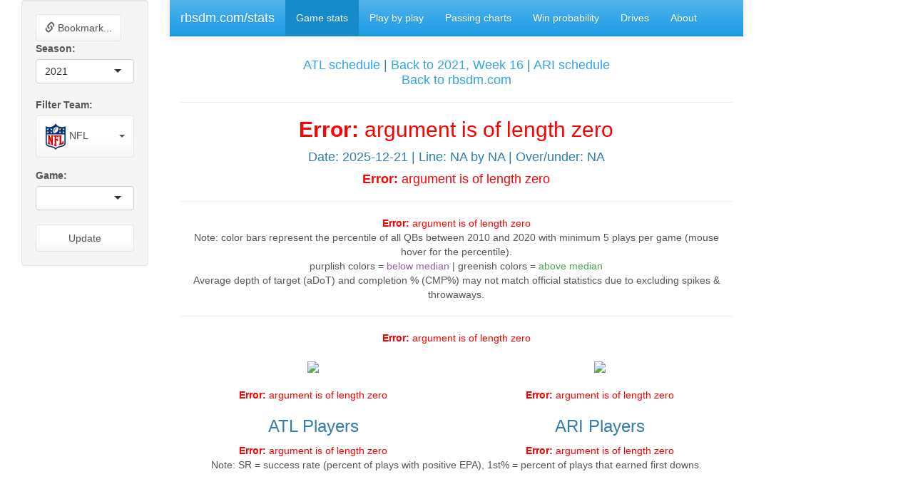

--- FILE ---
content_type: text/html; charset=UTF-8
request_url: https://rbsdm.com/stats/box_scores/?_inputs_&year=%222021%22&team=%22ALL%22&gameID=%222021_05_TEN_JAX%22
body_size: 6689
content:
<!DOCTYPE html>
<html>
<head>
  <meta http-equiv="Content-Type" content="text/html; charset=utf-8"/>
  <script type="application/shiny-singletons">3891ac171834ed25f436995ba40a47edd74e5169,45534f2c59c7069db5da7f5118dc12c792e86de5</script>
  <script type="application/html-dependencies">jquery[3.5.1];shiny-css[1.6.0];shiny-javascript[1.6.0];selectize[0.12.4];shinyWidgets[0.6.0];bootstrap-select[1.13.18];font-awesome[5.13.0];htmlwidgets[1.6.2];plotly-binding[4.10.4];bootstrap[3.4.1]</script>
<script src="shared/jquery.min.js"></script>
<link href="shared/shiny.min.css" rel="stylesheet" />
<script src="shared/shiny.min.js"></script>
<link href="shared/selectize/css/selectize.bootstrap3.css" rel="stylesheet" />
<script src="shared/selectize/js/selectize.min.js"></script>
<script src="shared/selectize/accessibility/js/selectize-plugin-a11y.min.js"></script>
<link href="shinyWidgets/shinyWidgets.min.css" rel="stylesheet" />
<script src="shinyWidgets/shinyWidgets-bindings.min.js"></script>
<link href="shinyWidgets/bootstrap-select/css/bootstrap-select.min.css" rel="stylesheet" />
<script src="shinyWidgets/bootstrap-select/js/bootstrap-select.min.js"></script>
<link href="font-awesome-5.13.0/css/all.min.css" rel="stylesheet" />
<link href="font-awesome-5.13.0/css/v4-shims.min.css" rel="stylesheet" />
<script src="htmlwidgets-1.6.2/htmlwidgets.js"></script>
<script src="plotly-binding-4.10.4/plotly.js"></script>
<meta name="viewport" content="width=device-width, initial-scale=1" />
<link href="shared/bootstrap/css/bootstrap.min.css" rel="stylesheet" />
<link href="shared/bootstrap/accessibility/css/bootstrap-accessibility.min.css" rel="stylesheet" />
<script src="shared/bootstrap/js/bootstrap.min.js"></script>
<script src="shared/bootstrap/accessibility/js/bootstrap-accessibility.min.js"></script>  <link rel="stylesheet" type="text/css" href="shinythemes/css/cerulean.min.css"/>
  <title>rbsdm.com/stats</title>
  <link rel="stylesheet" href="shinycssloaders-assets/spinner.css"/>
  <script src="shinycssloaders-assets/spinner.js"></script>
  <link rel="stylesheet" href="shinycssloaders-assets/css-loaders.css"/>
  <style>#spinner-a71d79e95ea7f850f6df2a45b3795460 {   color: #414141; } #spinner-a71d79e95ea7f850f6df2a45b3795460 { font-size: 68px; }</style>
  <style>#spinner-88c786cfef94e061d4ea8eb939e35dc3 {   color: #414141; } #spinner-88c786cfef94e061d4ea8eb939e35dc3 { font-size: 68px; }</style>
  <style>#spinner-4a850455bfb416a26d7c916981279617 {   color: #414141; } #spinner-4a850455bfb416a26d7c916981279617 { font-size: 68px; }</style>
  <style>#spinner-cd05648106ee39db00a43368288e0927 {   color: #414141; } #spinner-cd05648106ee39db00a43368288e0927 { font-size: 68px; }</style>
  <style>#spinner-0cfa5e9d8158c7bfad942d4873e17b4e {   color: #414141; } #spinner-0cfa5e9d8158c7bfad942d4873e17b4e { font-size: 68px; }</style>
  <style>#spinner-d040ad41ab9515cbba0af7928b203510 {   color: #414141; } #spinner-d040ad41ab9515cbba0af7928b203510 { font-size: 68px; }</style>
  <style>#spinner-a06f916bc29588fdf99a574c633aeb15 {   color: #414141; } #spinner-a06f916bc29588fdf99a574c633aeb15 { font-size: 68px; }</style>
  <style>#spinner-be1873ed55bc37bbc1df1f0b1ce169cd {   color: #414141; } #spinner-be1873ed55bc37bbc1df1f0b1ce169cd { font-size: 68px; }</style>
  <style>#spinner-212016c455b86bd7b05e56de7d9a32b8 {   color: #414141; } #spinner-212016c455b86bd7b05e56de7d9a32b8 { font-size: 68px; }</style>
<script src="__assets__/sockjs-0.3.4.min.js"></script>
<script src="__assets__/shiny-server-client.min.js"></script>
<script>preShinyInit({reconnect:true,disableProtocols:[]});</script>
<link rel="stylesheet" type="text/css" href="__assets__/shiny-server.css"/>

</head>
<body>
  <div class="container-fluid">
    <div class="col-sm-2">
      <form class="well" role="complementary">
        <button id="._bookmark_" type="button" class="btn btn-default action-button" title="Bookmark this application&#39;s state and get a URL for sharing.">
          <i class="glyphicon glyphicon-link" role="presentation" aria-label="link icon"></i>
          Bookmark...
        </button>
        <div class="form-group shiny-input-container">
          <label class="control-label" id="year-label" for="year">Season:</label>
          <div>
            <select id="year"><option value="2025">2025</option>
<option value="2024">2024</option>
<option value="2023">2023</option>
<option value="2022">2022</option>
<option value="2021" selected>2021</option>
<option value="2020">2020</option>
<option value="2019">2019</option>
<option value="2018">2018</option>
<option value="2017">2017</option>
<option value="2016">2016</option>
<option value="2015">2015</option>
<option value="2014">2014</option>
<option value="2013">2013</option>
<option value="2012">2012</option>
<option value="2011">2011</option>
<option value="2010">2010</option>
<option value="2009">2009</option>
<option value="2008">2008</option>
<option value="2007">2007</option>
<option value="2006">2006</option>
<option value="2005">2005</option>
<option value="2004">2004</option>
<option value="2003">2003</option>
<option value="2002">2002</option>
<option value="2001">2001</option></select>
            <script type="application/json" data-for="year" data-nonempty="">{"plugins":["selectize-plugin-a11y"]}</script>
          </div>
        </div>
        <div class="form-group shiny-input-container">
          <label class="control-label" for="team">Filter Team:</label>
          <select id="team" class="selectpicker form-control">
            <option value="SF" data-content="&lt;img src=&#39;https://a.espncdn.com/i/teamlogos/nfl/500/sf.png&#39; width=&#39;30px&#39;&gt; 49ers">SF</option>
            <option value="CHI" data-content="&lt;img src=&#39;https://a.espncdn.com/i/teamlogos/nfl/500/chi.png&#39; width=&#39;30px&#39;&gt; Bears">CHI</option>
            <option value="CIN" data-content="&lt;img src=&#39;https://a.espncdn.com/i/teamlogos/nfl/500/cin.png&#39; width=&#39;30px&#39;&gt; Bengals">CIN</option>
            <option value="BUF" data-content="&lt;img src=&#39;https://a.espncdn.com/i/teamlogos/nfl/500/buf.png&#39; width=&#39;30px&#39;&gt; Bills">BUF</option>
            <option value="DEN" data-content="&lt;img src=&#39;https://a.espncdn.com/i/teamlogos/nfl/500/den.png&#39; width=&#39;30px&#39;&gt; Broncos">DEN</option>
            <option value="CLE" data-content="&lt;img src=&#39;https://a.espncdn.com/i/teamlogos/nfl/500/cle.png&#39; width=&#39;30px&#39;&gt; Browns">CLE</option>
            <option value="TB" data-content="&lt;img src=&#39;https://a.espncdn.com/i/teamlogos/nfl/500/tb.png&#39; width=&#39;30px&#39;&gt; Buccaneers">TB</option>
            <option value="ARI" data-content="&lt;img src=&#39;https://a.espncdn.com/i/teamlogos/nfl/500/ari.png&#39; width=&#39;30px&#39;&gt; Cardinals">ARI</option>
            <option value="LAC" data-content="&lt;img src=&#39;https://a.espncdn.com/i/teamlogos/nfl/500/lac.png&#39; width=&#39;30px&#39;&gt; Chargers">LAC</option>
            <option value="KC" data-content="&lt;img src=&#39;https://a.espncdn.com/i/teamlogos/nfl/500/kc.png&#39; width=&#39;30px&#39;&gt; Chiefs">KC</option>
            <option value="IND" data-content="&lt;img src=&#39;https://a.espncdn.com/i/teamlogos/nfl/500/ind.png&#39; width=&#39;30px&#39;&gt; Colts">IND</option>
            <option value="WAS" data-content="&lt;img src=&#39;https://a.espncdn.com/i/teamlogos/nfl/500/wsh.png&#39; width=&#39;30px&#39;&gt; Commanders">WAS</option>
            <option value="DAL" data-content="&lt;img src=&#39;https://a.espncdn.com/i/teamlogos/nfl/500/dal.png&#39; width=&#39;30px&#39;&gt; Cowboys">DAL</option>
            <option value="MIA" data-content="&lt;img src=&#39;https://a.espncdn.com/i/teamlogos/nfl/500/mia.png&#39; width=&#39;30px&#39;&gt; Dolphins">MIA</option>
            <option value="PHI" data-content="&lt;img src=&#39;https://a.espncdn.com/i/teamlogos/nfl/500/phi.png&#39; width=&#39;30px&#39;&gt; Eagles">PHI</option>
            <option value="ATL" data-content="&lt;img src=&#39;https://a.espncdn.com/i/teamlogos/nfl/500/atl.png&#39; width=&#39;30px&#39;&gt; Falcons">ATL</option>
            <option value="NYG" data-content="&lt;img src=&#39;https://a.espncdn.com/i/teamlogos/nfl/500/nyg.png&#39; width=&#39;30px&#39;&gt; Giants">NYG</option>
            <option value="JAX" data-content="&lt;img src=&#39;https://a.espncdn.com/i/teamlogos/nfl/500/jax.png&#39; width=&#39;30px&#39;&gt; Jaguars">JAX</option>
            <option value="NYJ" data-content="&lt;img src=&#39;https://a.espncdn.com/i/teamlogos/nfl/500/nyj.png&#39; width=&#39;30px&#39;&gt; Jets">NYJ</option>
            <option value="DET" data-content="&lt;img src=&#39;https://a.espncdn.com/i/teamlogos/nfl/500/det.png&#39; width=&#39;30px&#39;&gt; Lions">DET</option>
            <option value="ALL" data-content="&lt;img src=&#39;https://raw.githubusercontent.com/nflverse/nflverse-pbp/master/NFL.png&#39; width=&#39;30px&#39;&gt; NFL" selected="selected">ALL</option>
            <option value="GB" data-content="&lt;img src=&#39;https://a.espncdn.com/i/teamlogos/nfl/500/gb.png&#39; width=&#39;30px&#39;&gt; Packers">GB</option>
            <option value="CAR" data-content="&lt;img src=&#39;https://a.espncdn.com/i/teamlogos/nfl/500-dark/car.png&#39; width=&#39;30px&#39;&gt; Panthers">CAR</option>
            <option value="NE" data-content="&lt;img src=&#39;https://a.espncdn.com/i/teamlogos/nfl/500/ne.png&#39; width=&#39;30px&#39;&gt; Patriots">NE</option>
            <option value="LV" data-content="&lt;img src=&#39;https://a.espncdn.com/i/teamlogos/nfl/500/lv.png&#39; width=&#39;30px&#39;&gt; Raiders">LV</option>
            <option value="LA" data-content="&lt;img src=&#39;https://a.espncdn.com/i/teamlogos/nfl/500/lar.png&#39; width=&#39;30px&#39;&gt; Rams">LA</option>
            <option value="BAL" data-content="&lt;img src=&#39;https://a.espncdn.com/i/teamlogos/nfl/500/bal.png&#39; width=&#39;30px&#39;&gt; Ravens">BAL</option>
            <option value="NO" data-content="&lt;img src=&#39;https://a.espncdn.com/i/teamlogos/nfl/500/no.png&#39; width=&#39;30px&#39;&gt; Saints">NO</option>
            <option value="SEA" data-content="&lt;img src=&#39;https://a.espncdn.com/i/teamlogos/nfl/500/sea.png&#39; width=&#39;30px&#39;&gt; Seahawks">SEA</option>
            <option value="PIT" data-content="&lt;img src=&#39;https://a.espncdn.com/i/teamlogos/nfl/500/pit.png&#39; width=&#39;30px&#39;&gt; Steelers">PIT</option>
            <option value="HOU" data-content="&lt;img src=&#39;https://a.espncdn.com/i/teamlogos/nfl/500/hou.png&#39; width=&#39;30px&#39;&gt; Texans">HOU</option>
            <option value="TEN" data-content="&lt;img src=&#39;https://a.espncdn.com/i/teamlogos/nfl/500/ten.png&#39; width=&#39;30px&#39;&gt; Titans">TEN</option>
            <option value="MIN" data-content="&lt;img src=&#39;https://a.espncdn.com/i/teamlogos/nfl/500/min.png&#39; width=&#39;30px&#39;&gt; Vikings">MIN</option>
          </select>
        </div>
        <div class="form-group shiny-input-container">
          <label class="control-label" id="gameID-label" for="gameID">Game:</label>
          <div>
            <select id="gameID"><option value="2025_16_ATL_ARI">2025_16_ATL_ARI</option>
<option value="2025_02_CAR_ARI">2025_02_CAR_ARI</option>
<option value="2025_07_GB_ARI">2025_07_GB_ARI</option>
<option value="2025_12_JAX_ARI">2025_12_JAX_ARI</option>
<option value="2025_14_LA_ARI">2025_14_LA_ARI</option>
<option value="2025_04_SEA_ARI">2025_04_SEA_ARI</option>
<option value="2025_11_SF_ARI">2025_11_SF_ARI</option>
<option value="2025_05_TEN_ARI">2025_05_TEN_ARI</option>
<option value="2025_06_BUF_ATL">2025_06_BUF_ATL</option>
<option value="2025_11_CAR_ATL">2025_11_CAR_ATL</option>
<option value="2025_17_LA_ATL">2025_17_LA_ATL</option>
<option value="2025_08_MIA_ATL">2025_08_MIA_ATL</option>
<option value="2025_18_NO_ATL">2025_18_NO_ATL</option>
<option value="2025_14_SEA_ATL">2025_14_SEA_ATL</option>
<option value="2025_01_TB_ATL">2025_01_TB_ATL</option>
<option value="2025_04_WAS_ATL">2025_04_WAS_ATL</option>
<option value="2025_08_CHI_BAL">2025_08_CHI_BAL</option>
<option value="2025_13_CIN_BAL">2025_13_CIN_BAL</option>
<option value="2025_02_CLE_BAL">2025_02_CLE_BAL</option>
<option value="2025_03_DET_BAL">2025_03_DET_BAL</option>
<option value="2025_05_HOU_BAL">2025_05_HOU_BAL</option>
<option value="2025_06_LA_BAL">2025_06_LA_BAL</option>
<option value="2025_16_NE_BAL">2025_16_NE_BAL</option>
<option value="2025_12_NYJ_BAL">2025_12_NYJ_BAL</option>
<option value="2025_14_PIT_BAL">2025_14_PIT_BAL</option>
<option value="2025_01_BAL_BUF">2025_01_BAL_BUF</option>
<option value="2025_14_CIN_BUF">2025_14_CIN_BUF</option>
<option value="2025_09_KC_BUF">2025_09_KC_BUF</option>
<option value="2025_03_MIA_BUF">2025_03_MIA_BUF</option>
<option value="2025_05_NE_BUF">2025_05_NE_BUF</option>
<option value="2025_04_NO_BUF">2025_04_NO_BUF</option>
<option value="2025_18_NYJ_BUF">2025_18_NYJ_BUF</option>
<option value="2025_17_PHI_BUF">2025_17_PHI_BUF</option>
<option value="2025_11_TB_BUF">2025_11_TB_BUF</option>
<option value="2025_03_ATL_CAR">2025_03_ATL_CAR</option>
<option value="2025_08_BUF_CAR">2025_08_BUF_CAR</option>
<option value="2025_06_DAL_CAR">2025_06_DAL_CAR</option>
<option value="2025_13_LA_CAR">2025_13_LA_CAR</option>
<option value="2025_05_MIA_CAR">2025_05_MIA_CAR</option>
<option value="2025_10_NO_CAR">2025_10_NO_CAR</option>
<option value="2025_17_SEA_CAR">2025_17_SEA_CAR</option>
<option value="2025_16_TB_CAR">2025_16_TB_CAR</option>
<option value="2025_15_CLE_CHI">2025_15_CLE_CHI</option>
<option value="2025_03_DAL_CHI">2025_03_DAL_CHI</option>
<option value="2025_18_DET_CHI">2025_18_DET_CHI</option>
<option value="2025_16_GB_CHI">2025_16_GB_CHI</option>
<option value="2025_01_MIN_CHI">2025_01_MIN_CHI</option>
<option value="2025_07_NO_CHI">2025_07_NO_CHI</option>
<option value="2025_10_NYG_CHI">2025_10_NYG_CHI</option>
<option value="2025_12_PIT_CHI">2025_12_PIT_CHI</option>
<option value="2025_17_ARI_CIN">2025_17_ARI_CIN</option>
<option value="2025_15_BAL_CIN">2025_15_BAL_CIN</option>
<option value="2025_09_CHI_CIN">2025_09_CHI_CIN</option>
<option value="2025_18_CLE_CIN">2025_18_CLE_CIN</option>
<option value="2025_05_DET_CIN">2025_05_DET_CIN</option>
<option value="2025_02_JAX_CIN">2025_02_JAX_CIN</option>
<option value="2025_12_NE_CIN">2025_12_NE_CIN</option>
<option value="2025_08_NYJ_CIN">2025_08_NYJ_CIN</option>
<option value="2025_07_PIT_CIN">2025_07_PIT_CIN</option>
<option value="2025_11_BAL_CLE">2025_11_BAL_CLE</option>
<option value="2025_16_BUF_CLE">2025_16_BUF_CLE</option>
<option value="2025_01_CIN_CLE">2025_01_CIN_CLE</option>
<option value="2025_03_GB_CLE">2025_03_GB_CLE</option>
<option value="2025_07_MIA_CLE">2025_07_MIA_CLE</option>
<option value="2025_05_MIN_CLE">2025_05_MIN_CLE</option>
<option value="2025_17_PIT_CLE">2025_17_PIT_CLE</option>
<option value="2025_13_SF_CLE">2025_13_SF_CLE</option>
<option value="2025_14_TEN_CLE">2025_14_TEN_CLE</option>
<option value="2025_09_ARI_DAL">2025_09_ARI_DAL</option>
<option value="2025_04_GB_DAL">2025_04_GB_DAL</option>
<option value="2025_13_KC_DAL">2025_13_KC_DAL</option>
<option value="2025_16_LAC_DAL">2025_16_LAC_DAL</option>
<option value="2025_15_MIN_DAL">2025_15_MIN_DAL</option>
<option value="2025_02_NYG_DAL">2025_02_NYG_DAL</option>
<option value="2025_12_PHI_DAL">2025_12_PHI_DAL</option>
<option value="2025_07_WAS_DAL">2025_07_WAS_DAL</option>
<option value="2025_04_CIN_DEN">2025_04_CIN_DEN</option>
<option value="2025_08_DAL_DEN">2025_08_DAL_DEN</option>
<option value="2025_15_GB_DEN">2025_15_GB_DEN</option>
<option value="2025_16_JAX_DEN">2025_16_JAX_DEN</option>
<option value="2025_11_KC_DEN">2025_11_KC_DEN</option>
<option value="2025_18_LAC_DEN">2025_18_LAC_DEN</option>
<option value="2025_10_LV_DEN">2025_10_LV_DEN</option>
<option value="2025_07_NYG_DEN">2025_07_NYG_DEN</option>
<option value="2025_01_TEN_DEN">2025_01_TEN_DEN</option>
<option value="2025_02_CHI_DET">2025_02_CHI_DET</option>
<option value="2025_04_CLE_DET">2025_04_CLE_DET</option>
<option value="2025_14_DAL_DET">2025_14_DAL_DET</option>
<option value="2025_13_GB_DET">2025_13_GB_DET</option>
<option value="2025_09_MIN_DET">2025_09_MIN_DET</option>
<option value="2025_12_NYG_DET">2025_12_NYG_DET</option>
<option value="2025_16_PIT_DET">2025_16_PIT_DET</option>
<option value="2025_07_TB_DET">2025_07_TB_DET</option>
<option value="2025_17_BAL_GB">2025_17_BAL_GB</option>
<option value="2025_09_CAR_GB">2025_09_CAR_GB</option>
<option value="2025_14_CHI_GB">2025_14_CHI_GB</option>
<option value="2025_06_CIN_GB">2025_06_CIN_GB</option>
<option value="2025_01_DET_GB">2025_01_DET_GB</option>
<option value="2025_12_MIN_GB">2025_12_MIN_GB</option>
<option value="2025_10_PHI_GB">2025_10_PHI_GB</option>
<option value="2025_02_WAS_GB">2025_02_WAS_GB</option>
<option value="2025_15_ARI_HOU">2025_15_ARI_HOU</option>
<option value="2025_12_BUF_HOU">2025_12_BUF_HOU</option>
<option value="2025_09_DEN_HOU">2025_09_DEN_HOU</option>
<option value="2025_18_IND_HOU">2025_18_IND_HOU</option>
<option value="2025_10_JAX_HOU">2025_10_JAX_HOU</option>
<option value="2025_16_LV_HOU">2025_16_LV_HOU</option>
<option value="2025_08_SF_HOU">2025_08_SF_HOU</option>
<option value="2025_02_TB_HOU">2025_02_TB_HOU</option>
<option value="2025_04_TEN_HOU">2025_04_TEN_HOU</option>
<option value="2025_06_ARI_IND">2025_06_ARI_IND</option>
<option value="2025_10_ATL_IND">2025_10_ATL_IND</option>
<option value="2025_02_DEN_IND">2025_02_DEN_IND</option>
<option value="2025_13_HOU_IND">2025_13_HOU_IND</option>
<option value="2025_17_JAX_IND">2025_17_JAX_IND</option>
<option value="2025_05_LV_IND">2025_05_LV_IND</option>
<option value="2025_01_MIA_IND">2025_01_MIA_IND</option>
<option value="2025_16_SF_IND">2025_16_SF_IND</option>
<option value="2025_08_TEN_IND">2025_08_TEN_IND</option>
<option value="2025_01_CAR_JAX">2025_01_CAR_JAX</option>
<option value="2025_03_HOU_JAX">2025_03_HOU_JAX</option>
<option value="2025_14_IND_JAX">2025_14_IND_JAX</option>
<option value="2025_05_KC_JAX">2025_05_KC_JAX</option>
<option value="2025_07_LA_JAX">2025_07_LA_JAX</option>
<option value="2025_11_LAC_JAX">2025_11_LAC_JAX</option>
<option value="2025_15_NYJ_JAX">2025_15_NYJ_JAX</option>
<option value="2025_06_SEA_JAX">2025_06_SEA_JAX</option>
<option value="2025_18_TEN_JAX">2025_18_TEN_JAX</option>
<option value="2025_04_BAL_KC">2025_04_BAL_KC</option>
<option value="2025_17_DEN_KC">2025_17_DEN_KC</option>
<option value="2025_06_DET_KC">2025_06_DET_KC</option>
<option value="2025_14_HOU_KC">2025_14_HOU_KC</option>
<option value="2025_12_IND_KC">2025_12_IND_KC</option>
<option value="2025_15_LAC_KC">2025_15_LAC_KC</option>
<option value="2025_07_LV_KC">2025_07_LV_KC</option>
<option value="2025_02_PHI_KC">2025_02_PHI_KC</option>
<option value="2025_08_WAS_KC">2025_08_WAS_KC</option>
<option value="2025_18_ARI_LA">2025_18_ARI_LA</option>
<option value="2025_15_DET_LA">2025_15_DET_LA</option>
<option value="2025_01_HOU_LA">2025_01_HOU_LA</option>
<option value="2025_04_IND_LA">2025_04_IND_LA</option>
<option value="2025_09_NO_LA">2025_09_NO_LA</option>
<option value="2025_11_SEA_LA">2025_11_SEA_LA</option>
<option value="2025_05_SF_LA">2025_05_SF_LA</option>
<option value="2025_12_TB_LA">2025_12_TB_LA</option>
<option value="2025_03_DEN_LAC">2025_03_DEN_LAC</option>
<option value="2025_17_HOU_LAC">2025_17_HOU_LAC</option>
<option value="2025_07_IND_LAC">2025_07_IND_LAC</option>
<option value="2025_01_KC_LAC">2025_01_KC_LAC</option>
<option value="2025_13_LV_LAC">2025_13_LV_LAC</option>
<option value="2025_08_MIN_LAC">2025_08_MIN_LAC</option>
<option value="2025_14_PHI_LAC">2025_14_PHI_LAC</option>
<option value="2025_10_PIT_LAC">2025_10_PIT_LAC</option>
<option value="2025_05_WAS_LAC">2025_05_WAS_LAC</option>
<option value="2025_04_CHI_LV">2025_04_CHI_LV</option>
<option value="2025_12_CLE_LV">2025_12_CLE_LV</option>
<option value="2025_11_DAL_LV">2025_11_DAL_LV</option>
<option value="2025_14_DEN_LV">2025_14_DEN_LV</option>
<option value="2025_09_JAX_LV">2025_09_JAX_LV</option>
<option value="2025_18_KC_LV">2025_18_KC_LV</option>
<option value="2025_02_LAC_LV">2025_02_LAC_LV</option>
<option value="2025_17_NYG_LV">2025_17_NYG_LV</option>
<option value="2025_06_TEN_LV">2025_06_TEN_LV</option>
<option value="2025_09_BAL_MIA">2025_09_BAL_MIA</option>
<option value="2025_10_BUF_MIA">2025_10_BUF_MIA</option>
<option value="2025_16_CIN_MIA">2025_16_CIN_MIA</option>
<option value="2025_06_LAC_MIA">2025_06_LAC_MIA</option>
<option value="2025_02_NE_MIA">2025_02_NE_MIA</option>
<option value="2025_13_NO_MIA">2025_13_NO_MIA</option>
<option value="2025_04_NYJ_MIA">2025_04_NYJ_MIA</option>
<option value="2025_17_TB_MIA">2025_17_TB_MIA</option>
<option value="2025_11_WAS_MIA">2025_11_WAS_MIA</option>
<option value="2025_02_ATL_MIN">2025_02_ATL_MIN</option>
<option value="2025_10_BAL_MIN">2025_10_BAL_MIN</option>
<option value="2025_11_CHI_MIN">2025_11_CHI_MIN</option>
<option value="2025_03_CIN_MIN">2025_03_CIN_MIN</option>
<option value="2025_17_DET_MIN">2025_17_DET_MIN</option>
<option value="2025_18_GB_MIN">2025_18_GB_MIN</option>
<option value="2025_07_PHI_MIN">2025_07_PHI_MIN</option>
<option value="2025_14_WAS_MIN">2025_14_WAS_MIN</option>
<option value="2025_09_ATL_NE">2025_09_ATL_NE</option>
<option value="2025_15_BUF_NE">2025_15_BUF_NE</option>
<option value="2025_04_CAR_NE">2025_04_CAR_NE</option>
<option value="2025_08_CLE_NE">2025_08_CLE_NE</option>
<option value="2025_01_LV_NE">2025_01_LV_NE</option>
<option value="2025_18_MIA_NE">2025_18_MIA_NE</option>
<option value="2025_13_NYG_NE">2025_13_NYG_NE</option>
<option value="2025_11_NYJ_NE">2025_11_NYJ_NE</option>
<option value="2025_03_PIT_NE">2025_03_PIT_NE</option>
<option value="2025_01_ARI_NO">2025_01_ARI_NO</option>
<option value="2025_12_ATL_NO">2025_12_ATL_NO</option>
<option value="2025_15_CAR_NO">2025_15_CAR_NO</option>
<option value="2025_06_NE_NO">2025_06_NE_NO</option>
<option value="2025_05_NYG_NO">2025_05_NYG_NO</option>
<option value="2025_16_NYJ_NO">2025_16_NYJ_NO</option>
<option value="2025_02_SF_NO">2025_02_SF_NO</option>
<option value="2025_08_TB_NO">2025_08_TB_NO</option>
<option value="2025_18_DAL_NYG">2025_18_DAL_NYG</option>
<option value="2025_11_GB_NYG">2025_11_GB_NYG</option>
<option value="2025_03_KC_NYG">2025_03_KC_NYG</option>
<option value="2025_04_LAC_NYG">2025_04_LAC_NYG</option>
<option value="2025_16_MIN_NYG">2025_16_MIN_NYG</option>
<option value="2025_06_PHI_NYG">2025_06_PHI_NYG</option>
<option value="2025_09_SF_NYG">2025_09_SF_NYG</option>
<option value="2025_15_WAS_NYG">2025_15_WAS_NYG</option>
<option value="2025_13_ATL_NYJ">2025_13_ATL_NYJ</option>
<option value="2025_02_BUF_NYJ">2025_02_BUF_NYJ</option>
<option value="2025_07_CAR_NYJ">2025_07_CAR_NYJ</option>
<option value="2025_10_CLE_NYJ">2025_10_CLE_NYJ</option>
<option value="2025_05_DAL_NYJ">2025_05_DAL_NYJ</option>
<option value="2025_06_DEN_NYJ">2025_06_DEN_NYJ</option>
<option value="2025_14_MIA_NYJ">2025_14_MIA_NYJ</option>
<option value="2025_17_NE_NYJ">2025_17_NE_NYJ</option>
<option value="2025_01_PIT_NYJ">2025_01_PIT_NYJ</option>
<option value="2025_13_CHI_PHI">2025_13_CHI_PHI</option>
<option value="2025_01_DAL_PHI">2025_01_DAL_PHI</option>
<option value="2025_05_DEN_PHI">2025_05_DEN_PHI</option>
<option value="2025_11_DET_PHI">2025_11_DET_PHI</option>
<option value="2025_03_LA_PHI">2025_03_LA_PHI</option>
<option value="2025_15_LV_PHI">2025_15_LV_PHI</option>
<option value="2025_08_NYG_PHI">2025_08_NYG_PHI</option>
<option value="2025_18_WAS_PHI">2025_18_WAS_PHI</option>
<option value="2025_18_BAL_PIT">2025_18_BAL_PIT</option>
<option value="2025_13_BUF_PIT">2025_13_BUF_PIT</option>
<option value="2025_11_CIN_PIT">2025_11_CIN_PIT</option>
<option value="2025_06_CLE_PIT">2025_06_CLE_PIT</option>
<option value="2025_08_GB_PIT">2025_08_GB_PIT</option>
<option value="2025_09_IND_PIT">2025_09_IND_PIT</option>
<option value="2025_15_MIA_PIT">2025_15_MIA_PIT</option>
<option value="2025_04_MIN_PIT">2025_04_MIN_PIT</option>
<option value="2025_02_SEA_PIT">2025_02_SEA_PIT</option>
<option value="2025_10_ARI_SEA">2025_10_ARI_SEA</option>
<option value="2025_07_HOU_SEA">2025_07_HOU_SEA</option>
<option value="2025_15_IND_SEA">2025_15_IND_SEA</option>
<option value="2025_16_LA_SEA">2025_16_LA_SEA</option>
<option value="2025_13_MIN_SEA">2025_13_MIN_SEA</option>
<option value="2025_03_NO_SEA">2025_03_NO_SEA</option>
<option value="2025_01_SF_SEA">2025_01_SF_SEA</option>
<option value="2025_05_TB_SEA">2025_05_TB_SEA</option>
<option value="2025_03_ARI_SF">2025_03_ARI_SF</option>
<option value="2025_07_ATL_SF">2025_07_ATL_SF</option>
<option value="2025_12_CAR_SF">2025_12_CAR_SF</option>
<option value="2025_17_CHI_SF">2025_17_CHI_SF</option>
<option value="2025_04_JAX_SF">2025_04_JAX_SF</option>
<option value="2025_10_LA_SF">2025_10_LA_SF</option>
<option value="2025_18_SEA_SF">2025_18_SEA_SF</option>
<option value="2025_15_TEN_SF">2025_15_TEN_SF</option>
<option value="2025_13_ARI_TB">2025_13_ARI_TB</option>
<option value="2025_15_ATL_TB">2025_15_ATL_TB</option>
<option value="2025_18_CAR_TB">2025_18_CAR_TB</option>
<option value="2025_10_NE_TB">2025_10_NE_TB</option>
<option value="2025_14_NO_TB">2025_14_NO_TB</option>
<option value="2025_03_NYJ_TB">2025_03_NYJ_TB</option>
<option value="2025_04_PHI_TB">2025_04_PHI_TB</option>
<option value="2025_06_SF_TB">2025_06_SF_TB</option>
<option value="2025_11_HOU_TEN">2025_11_HOU_TEN</option>
<option value="2025_03_IND_TEN">2025_03_IND_TEN</option>
<option value="2025_13_JAX_TEN">2025_13_JAX_TEN</option>
<option value="2025_16_KC_TEN">2025_16_KC_TEN</option>
<option value="2025_02_LA_TEN">2025_02_LA_TEN</option>
<option value="2025_09_LAC_TEN">2025_09_LAC_TEN</option>
<option value="2025_07_NE_TEN">2025_07_NE_TEN</option>
<option value="2025_17_NO_TEN">2025_17_NO_TEN</option>
<option value="2025_12_SEA_TEN">2025_12_SEA_TEN</option>
<option value="2025_06_CHI_WAS">2025_06_CHI_WAS</option>
<option value="2025_17_DAL_WAS">2025_17_DAL_WAS</option>
<option value="2025_13_DEN_WAS">2025_13_DEN_WAS</option>
<option value="2025_10_DET_WAS">2025_10_DET_WAS</option>
<option value="2025_03_LV_WAS">2025_03_LV_WAS</option>
<option value="2025_01_NYG_WAS">2025_01_NYG_WAS</option>
<option value="2025_16_PHI_WAS">2025_16_PHI_WAS</option>
<option value="2025_09_SEA_WAS">2025_09_SEA_WAS</option></select>
            <script type="application/json" data-for="gameID" data-nonempty="">{"plugins":["selectize-plugin-a11y"]}</script>
          </div>
        </div>
        <button id="update" style="width:100%;" type="button" class="btn btn-default action-button">Update</button>
      </form>
    </div>
    <div class="col-sm-8" role="main">
      <nav class="navbar navbar-default navbar-static-top" role="navigation">
        <div class="container-fluid">
          <div class="navbar-header">
            <span class="navbar-brand"><a href="https://rbsdm.com/stats/"><p style="color:White;">rbsdm.com/stats</p></a></span>
          </div>
          <ul class="nav navbar-nav" data-tabsetid="7987">
            <li class="active">
              <a href="#tab-7987-1" data-toggle="tab" data-value="Game stats">Game stats</a>
            </li>
            <li>
              <a href="#tab-7987-2" data-toggle="tab" data-value="Play by play">Play by play</a>
            </li>
            <li>
              <a href="#tab-7987-3" data-toggle="tab" data-value="Passing charts">Passing charts</a>
            </li>
            <li>
              <a href="#tab-7987-4" data-toggle="tab" data-value="Win probability">Win probability</a>
            </li>
            <li>
              <a href="#tab-7987-5" data-toggle="tab" data-value="Drives">Drives</a>
            </li>
            <li>
              <a href="#tab-7987-6" data-toggle="tab" data-value="About">About</a>
            </li>
          </ul>
        </div>
      </nav>
      <div class="container-fluid">
        <div class="tab-content" data-tabsetid="7987">
          <div class="tab-pane active" data-value="Game stats" id="tab-7987-1">
            <h4 align="center">
              <div id="selected_var" class="shiny-html-output"></div>
            </h4>
            <hr/>
            <h2 align="center">
              <div id="title" class="shiny-html-output"></div>
            </h2>
            <h4 align="center">
              <div id="title3" class="shiny-text-output"></div>
            </h4>
            <h4 align="center">
              <div id="game_state" class="shiny-text-output"></div>
            </h4>
            <hr/>
            <div class="row">
              <div class="col-sm-12" align="center">
                <div id="qbs" class="shiny-html-output"></div>
              </div>
            </div>
            <p align="center">
              Note: color bars represent the percentile of all QBs between 2010 and 2020 with minimum 5 plays per game (mouse hover for the percentile).
              <br/>
              purplish colors = 
              <span style="color:#9262A3">below median</span>
               | 
              greenish colors = 
              <span style="color:#4DA358">above median</span>
              <br/>
              Average depth of target (aDoT) and completion % (CMP%) may not match official statistics due to excluding spikes &amp; throwaways.
            </p>
            <hr/>
            <div class="row">
              <div class="col-sm-12" align="center">
                <div id="series" class="shiny-html-output"></div>
              </div>
            </div>
            <br/>
            <div class="row">
              <div class="col-sm-6" align="center">
                <div id="away_picture" class="shiny-html-output"></div>
                <br/>
                <div class="shiny-spinner-output-container shiny-spinner-hideui ">
                  <div class="load-container shiny-spinner-hidden load6">
                    <div id="spinner-a71d79e95ea7f850f6df2a45b3795460" class="loader">Loading...</div>
                  </div>
                  <div style="height:400px" class="shiny-spinner-placeholder"></div>
                  <div id="team_away" class="shiny-html-output"></div>
                </div>
              </div>
              <div class="col-sm-6" align="center">
                <div id="home_picture" class="shiny-html-output"></div>
                <br/>
                <div class="shiny-spinner-output-container shiny-spinner-hideui ">
                  <div class="load-container shiny-spinner-hidden load6">
                    <div id="spinner-88c786cfef94e061d4ea8eb939e35dc3" class="loader">Loading...</div>
                  </div>
                  <div style="height:400px" class="shiny-spinner-placeholder"></div>
                  <div id="team_home" class="shiny-html-output"></div>
                </div>
              </div>
            </div>
            <div class="row">
              <div class="col-sm-6" align="center">
                <h3>
                  <div id="away" class="shiny-text-output"></div>
                </h3>
                <div id="player_away" class="shiny-html-output"></div>
              </div>
              <div class="col-sm-6" align="center">
                <h3>
                  <div id="home" class="shiny-text-output"></div>
                </h3>
                <div id="player_home" class="shiny-html-output"></div>
              </div>
            </div>
            <p align="center">Note: SR = success rate (percent of plays with positive EPA), 1st% = percent of plays that earned first downs.</p>
          </div>
          <div class="tab-pane" data-value="Play by play" id="tab-7987-2">
            <div class="row">
              <div class="col-sm-12" align="center">
                <h2>Drive report</h2>
                <div class="shiny-spinner-output-container shiny-spinner-hideui ">
                  <div class="load-container shiny-spinner-hidden load6">
                    <div id="spinner-4a850455bfb416a26d7c916981279617" class="loader">Loading...</div>
                  </div>
                  <div style="height:400px" class="shiny-spinner-placeholder"></div>
                  <div id="drives_table" class="shiny-html-output"></div>
                </div>
              </div>
            </div>
            <p align="center">Note: Yardline and home WP denote yard line (distance from opponent end zone) and home win probability at start of drive.</p>
            <br/>
            <hr/>
            <div class="row">
              <div class="col-sm-12" align="center">
                <h2>Biggest plays: by Expected Points Added</h2>
                <div id="view4" class="shiny-html-output"></div>
              </div>
            </div>
            <br/>
            <hr/>
            <div class="row">
              <div class="col-sm-12" align="center">
                <h2>Biggest plays: by Win Probability Added</h2>
                <div id="view4b" class="shiny-html-output"></div>
              </div>
            </div>
            <br/>
            <hr/>
            <div class="row">
              <div class="col-sm-12" align="center">
                <h2>Play-by-play</h2>
                <a id="downloadData" class="btn btn-default shiny-download-link " href="" target="_blank" download>
                  <i class="fa fa-download" role="presentation" aria-label="download icon"></i>
                  Download
                </a>
                <div id="view6" class="shiny-html-output"></div>
              </div>
            </div>
            <br/>
          </div>
          <div class="tab-pane" data-value="Passing charts" id="tab-7987-3">
            <div class="row">
              <div class="col-sm-6" align="right">
                <div id="away_picture2" class="shiny-html-output"></div>
                <div class="shiny-spinner-output-container shiny-spinner-hideui ">
                  <div class="load-container shiny-spinner-hidden load6">
                    <div id="spinner-cd05648106ee39db00a43368288e0927" class="loader">Loading...</div>
                  </div>
                  <div class="plotly html-widget html-widget-output shiny-report-size shiny-report-theme html-fill-item-overflow-hidden html-fill-item" id="passing_a" style="width:400px;height:500.028126757922px;"></div>
                </div>
              </div>
              <div class="col-sm-6" align="left">
                <div id="home_picture2" class="shiny-html-output"></div>
                <div class="shiny-spinner-output-container shiny-spinner-hideui ">
                  <div class="load-container shiny-spinner-hidden load6">
                    <div id="spinner-0cfa5e9d8158c7bfad942d4873e17b4e" class="loader">Loading...</div>
                  </div>
                  <div class="plotly html-widget html-widget-output shiny-report-size shiny-report-theme html-fill-item-overflow-hidden html-fill-item" id="passing_h" style="width:400px;height:500.028126757922px;"></div>
                </div>
              </div>
            </div>
            <br/>
            <p align="center">Note: NFL provides left, middle, and right for pass location. Horizontal space within each of these 3 groupings is randomly assigned.</p>
          </div>
          <div class="tab-pane" data-value="Win probability" id="tab-7987-4">
            <div class="row">
              <div class="col-sm-12" align="center">
                <h2>Win probability</h2>
                <h4 align="center">
                  <div id="game_state2" class="shiny-text-output"></div>
                </h4>
                <div class="shiny-spinner-output-container shiny-spinner-hideui ">
                  <div class="load-container shiny-spinner-hidden load6">
                    <div id="spinner-d040ad41ab9515cbba0af7928b203510" class="loader">Loading...</div>
                  </div>
                  <div id="wp" class="shiny-plot-output" style="width:100%;height:600px;"></div>
                </div>
              </div>
            </div>
          </div>
          <div class="tab-pane" data-value="Drives" id="tab-7987-5">
            <h2 align="center">
              <div id="title10" class="shiny-html-output"></div>
            </h2>
            <h4 align="center">
              <div id="title11" class="shiny-text-output"></div>
            </h4>
            <h4 align="center">
              <div id="title12" class="shiny-text-output"></div>
            </h4>
            <hr/>
            <h2 align="center">
              <div id="title20" class="shiny-html-output"></div>
            </h2>
            <h4 align="center">(Numbers Indicate Play Number and Location Within the Drive)</h4>
            <div class="row">
              <div class="col-sm-12" align="center">
                <div class="shiny-spinner-output-container shiny-spinner-hideui ">
                  <div class="load-container shiny-spinner-hidden load6">
                    <div id="spinner-a06f916bc29588fdf99a574c633aeb15" class="loader">Loading...</div>
                  </div>
                  <div id="plot2" class="shiny-plot-output" style="width:100%;height:100%;"></div>
                </div>
                <br/>
                <hr/>
              </div>
            </div>
            <h2 align="center">
              <div id="title30" class="shiny-html-output"></div>
            </h2>
            <h4 align="center">(Numbers Indicate Play Number and Location Within the Drive)</h4>
            <div class="row">
              <div class="col-sm-12" align="center">
                <div class="shiny-spinner-output-container shiny-spinner-hideui ">
                  <div class="load-container shiny-spinner-hidden load6">
                    <div id="spinner-be1873ed55bc37bbc1df1f0b1ce169cd" class="loader">Loading...</div>
                  </div>
                  <div id="plot3" class="shiny-plot-output" style="width:100%;height:100%;"></div>
                </div>
                <br/>
                <hr/>
                <h2 align="center">Drive Summary</h2>
                <div class="row">
                  <div class="col-sm-12" align="center">
                    <div class="shiny-spinner-output-container shiny-spinner-hideui ">
                      <div class="load-container shiny-spinner-hidden load6">
                        <div id="spinner-212016c455b86bd7b05e56de7d9a32b8" class="loader">Loading...</div>
                      </div>
                      <div id="plot1" class="shiny-plot-output" style="width:100%;height:100%;"></div>
                    </div>
                    <br/>
                    <hr/>
                  </div>
                </div>
              </div>
            </div>
          </div>
          <div class="tab-pane" data-value="About" id="tab-7987-6">
            <p>Notes: Data from @nflfastR. A thank you to Lee Sharpe (@LeeSharpeNFL) for hosting an updating source for game results. Website by Ben Baldwin (@benbbaldwin) and Sebastian Carl (@mrcaseb).</p>
          </div>
        </div>
      </div>
    </div>
  </div>
</body>
</html>


--- FILE ---
content_type: text/css
request_url: https://rbsdm.com/stats/box_scores/shinyWidgets/shinyWidgets.min.css
body_size: 756
content:
.btn.checkbtn:focus{outline:0!important}.btn.checkbtn .check-btn-icon-yes{display:none;opacity:0}.btn.checkbtn.active .check-btn-icon-yes{display:inline-block;opacity:1}.btn.checkbtn.active .check-btn-icon-no{display:none;opacity:0}.btn.checkbtn .check-btn-icon-no{display:inline-block;opacity:1}.btn.checkbtn.disabled>.check-btn-icon-no,.btn.checkbtn.disabled>.check-btn-icon-yes{pointer-events:none}.btn.radiobtn:focus{outline:0!important}.btn.radiobtn .radio-btn-icon-yes{display:none;opacity:0}.btn.radiobtn.active .radio-btn-icon-yes{display:inline-block;opacity:1}.btn.radiobtn.active .radio-btn-icon-no{display:none;opacity:0}.btn.radiobtn .radio-btn-icon-no{display:inline-block;opacity:1}.btn.radiobtn.disabled>.radio-btn-icon-no,.btn.radiobtn.disabled>.radio-btn-icon-yes{pointer-events:none}.btn.btn-circle{border-radius:30px;font-size:20px;height:49px;line-height:2;padding:5px 0;text-align:center;width:49px}.btn.btn-circle-xs{border-radius:30px;font-size:13px;height:19px;line-height:.1;padding:1px 0;text-align:center;width:19px}.btn.btn-circle-sm{border-radius:30px;font-size:20px;height:35px;line-height:50%;padding:2px 0;text-align:center;width:35px}.btn.btn-circle-lg{border-radius:70px;font-size:30px;height:79px;line-height:2;padding:13px 0;text-align:center;width:79px}.btn.btn-square{font-size:20px;height:49px;line-height:2;padding:5px 0;text-align:center;width:49px}.btn.btn-square-xs{font-size:13px;height:19px;line-height:.1;padding:1px 0;text-align:center;width:19px}.btn.btn-square-sm{font-size:1pc;height:35px;line-height:1.65;padding:2px 0;text-align:center;width:35px}.btn.btn-square-lg{font-size:30px;height:79px;line-height:2;padding:13px 0;text-align:center;width:79px}.btn.btn-color-sw.active:after{color:#fff;content:"\e013";display:inline-block;font-family:Glyphicons Halflings;font-size:11px;left:0;line-height:20px;position:absolute;right:0;text-align:center}.btn.btn-color-sw{-moz-transition:all ease .1s;-o-transition:all ease .1s;-webkit-transition:all ease .1s;display:block;height:20px;margin:0;outline:0;padding:0;position:relative;transition:all ease .1s;width:20px}.btn.btn-color-sw:focus{outline:0!important}.material-switch>input[type=checkbox]{display:none}.material-switch>label{cursor:pointer;height:0;position:relative;width:40px}.material-switch>label:before{background:#000;border-radius:8px;box-shadow:inset 0 0 10px rgba(0,0,0,.5);content:"";height:1pc;margin-top:-8px;opacity:.3;position:absolute;transition:all .4s ease-in-out;width:40px}.material-switch>label:after{background:#fff;border-radius:1pc;box-shadow:0 0 5px rgba(0,0,0,.3);content:"";height:24px;left:-4px;margin-top:-8px;position:absolute;top:-4px;transition:all .3s ease-in-out;width:24px}.material-switch>input[type=checkbox]:checked+label:before{background:inherit;opacity:.5}.material-switch>input[type=checkbox]:checked+label:after{background:inherit;left:20px}


--- FILE ---
content_type: text/css
request_url: https://rbsdm.com/stats/box_scores/shinycssloaders-assets/spinner.css
body_size: 541
content:
.shiny-spinner-output-container {
  position: relative;
}

.load-container {
  position: absolute;
  top: 50%;
  -webkit-transform: translateY(-50%);
  transform: translateY(-50%);
  /* to avoid showing a vertical scrollbar
  http://stackoverflow.com/questions/38251204/horizontal-animation-causes-vertical-scrollbar-in-css */
  overflow:hidden; 
  width: 100%;
}

.shiny-spinner-hidden {
  position: absolute;
  top:0;
  left:0;
  z-index: -1;
  visibility:hidden;
}

.shiny-spinner-custom {
  text-align: center;
}

--- FILE ---
content_type: text/css; charset=UTF-8
request_url: https://rbsdm.com/stats/box_scores/__assets__/shiny-server.css
body_size: 1022
content:
body.ss-reconnecting {
  background: none;
  opacity: 1;
}

body.disconnected {
  background: none;
  opacity: 1;
}

#ss-connect-dialog {
  opacity: 1 !important;
  padding: 1em;
  position: fixed;
  bottom: 50px;
  left: -30px;
  padding-left: 45px;
  padding-right: 18px;
  width: 300px;
  height: auto;
  z-index: 99999;
  background-color: #404040;
  color: white;
  border-radius: 3px;
  font-size: 0.9em;
  box-shadow: rgba(0, 0, 0, 0.3) 3px 3px 10px;
}
#ss-connect-dialog label {
  display: block;
  font-weight: normal;
  color: white;
  margin: 0;
  padding: 0;
}

#ss-connect-dialog a, #ss-connect-dialog a:visited {
  display: block;
  color: #9999FF;
  font-weight: bold;
  margin: 0;
  padding: 0;
}

.ss-dialog-link {
}

.ss-dialog-text {
}

#ss-overlay {
  position: fixed;
  top: 0;
  left: 0;
  bottom: 0;
  right: 0;
  z-index: 99998;
  overflow: hidden;
  cursor: progress;
}

.ss-gray-out {
  background-color: #999;
  opacity: 0.7;
  cursor: not-allowed !important;
}

#ss-clearfix {
  clear: both;
}


--- FILE ---
content_type: application/javascript
request_url: https://rbsdm.com/stats/box_scores/shared/shiny.min.js
body_size: 26031
content:
/*! shiny 1.6.0 | (c) 2012-2021 RStudio, Inc. | License: GPL-3 | file LICENSE */

"use strict";function _typeof(e){return(_typeof="function"==typeof Symbol&&"symbol"==typeof Symbol.iterator?function(e){return typeof e}:function(e){return e&&"function"==typeof Symbol&&e.constructor===Symbol&&e!==Symbol.prototype?"symbol":typeof e})(e)}function _defineProperty(e,t,n){return t in e?Object.defineProperty(e,t,{value:n,enumerable:!0,configurable:!0,writable:!0}):e[t]=n,e}!function(){var $=jQuery,exports=window.Shiny=window.Shiny||{};exports.version="1.6.0";var origPushState=window.history.pushState;function escapeHTML(e){var t={"&":"&amp;","<":"&lt;",">":"&gt;",'"':"&quot;","'":"&#039;","/":"&#x2F;"};return e.replace(/[&<>'"\/]/g,function(e){return t[e]})}function randomId(){return Math.floor(4294967296+64424509440*Math.random()).toString(16)}function strToBool(e){if(e&&e.toLowerCase)switch(e.toLowerCase()){case"true":return!0;case"false":return!1;default:return}}function getStyle(e,t){var n;return e.currentStyle?n=e.currentStyle[t]:!window.getComputedStyle||(e=document.defaultView.getComputedStyle(e,null))&&(n=e.getPropertyValue(t)),n}function padZeros(e,t){for(var n=e.toString();n.length<t;)n="0"+n;return n}function roundSignif(e){var t=1<arguments.length&&void 0!==arguments[1]?arguments[1]:1;if(t<1)throw"Significant digits must be at least 1.";return parseFloat(e.toPrecision(t))}function parseDate(e){var t=new Date(e);return isNaN(t)&&(t=new Date(e.replace(/-/g,"/"))),t}function formatDateUTC(e){return e instanceof Date?e.getUTCFullYear()+"-"+padZeros(e.getUTCMonth()+1,2)+"-"+padZeros(e.getUTCDate(),2):null}function makeResizeFilter(t,n){var i={};return function(){var e={w:t.offsetWidth,h:t.offsetHeight};0===e.w&&0===e.h||e.w===i.w&&e.h===i.h||n((i=e).w,e.h)}}window.history.pushState=function(){var e=origPushState.apply(this,arguments);return $(document).trigger("pushstate"),e},$(document).on("submit","form:not([action])",function(e){e.preventDefault()});var _BlobBuilder=window.BlobBuilder||window.WebKitBlobBuilder||window.MozBlobBuilder||window.MSBlobBuilder;function makeBlob(t){try{return new Blob(t)}catch(e){var n=new _BlobBuilder;return $.each(t,function(e,t){n.append(t)}),n.getBlob()}}function pixelRatio(){return window.devicePixelRatio?Math.round(100*window.devicePixelRatio)/100:1}function scopeExprToFunc(t){var e=t.replace(/[\\"']/g,"\\$&").replace(/\u0000/g,"\\0").replace(/\n/g,"\\n").replace(/\r/g,"\\r").replace(/[\b]/g,"\\b");try{var n=new Function("with (this) {\n        try {\n          return (".concat(t,");\n        } catch (e) {\n          console.error('Error evaluating expression: ").concat(e,"');\n          throw e;\n        }\n      }"))}catch(e){throw console.error("Error parsing expression: "+t),e}return function(e){return n.call(e)}}function asArray(e){return null==e?[]:$.isArray(e)?e:[e]}function mergeSort(e,t){e=e.slice(0);for(var n=1;n<e.length;n*=2)for(var i=0;i<e.length;i+=2*n){var a=function(e,t,n){for(var i=0,a=0,r=[];i<t.length&&a<n.length;)e(t[i],n[a])<=0?r.push(t[i++]):r.push(n[a++]);for(;i<t.length;)r.push(t[i++]);for(;a<n.length;)r.push(n[a++]);return r}(t,e.slice(i,i+n),e.slice(i+n,i+2*n)),r=[i,a.length];Array.prototype.push.apply(r,a),Array.prototype.splice.apply(e,r)}return e}var $escape=exports.$escape=function(e){return e.replace(/([!"#$%&'()*+,.\/:;<=>?@\[\\\]^`{|}~])/g,"\\$1")};function mapValues(e,t){var n,i={};for(n in e)e.hasOwnProperty(n)&&(i[n]=t(e[n],n,e));return i}function isnan(e){return"number"==typeof e&&isNaN(e)}function _equal(e,t){if("object"===$.type(e)&&"object"===$.type(t)){if(Object.keys(e).length===Object.keys(t).length){for(var n in e)if(!t.hasOwnProperty(n)||!_equal(e[n],t[n]))return;return 1}}else{if("array"!==$.type(e)||"array"!==$.type(t))return e===t;if(e.length===t.length){for(var i=0;i<e.length;i++)if(!_equal(e[i],t[i]))return;return 1}}}function equal(){if(arguments.length<2)throw new Error("equal requires at least two arguments.");for(var e=0;e<arguments.length-1;e++)if(!_equal(e<0||arguments.length<=e?void 0:arguments[e],e+1<0||arguments.length<=e+1?void 0:arguments[e+1]))return;return 1}function updateLabel(e,t){if(void 0!==e){if(1!==t.length)throw new Error("labelNode must be of length 1");$.isArray(e)&&0===e.length?t.addClass("shiny-label-null"):(t.text(e),t.removeClass("shiny-label-null"))}}function getComputedLinkColor(e){var t=document.createElement("a");t.href="/";var n=document.createElement("div");n.style.setProperty("position","absolute","important"),n.style.setProperty("top","-1000px","important"),n.style.setProperty("left","0","important"),n.style.setProperty("width","30px","important"),n.style.setProperty("height","10px","important"),n.appendChild(t),e.appendChild(n);t=window.getComputedStyle(t).getPropertyValue("color");return e.removeChild(n),t}exports.compareVersion=function(e,t,n){function r(e){return(e+"").replace(/-/,".").replace(/(\.0)+[^\.]*$/,"").split(".")}n=function(e,t){e=r(e),t=r(t);for(var n,i=Math.min(e.length,t.length),a=0;a<i;a++)if(0!=(n=parseInt(e[a],10)-parseInt(t[a],10)))return n;return e.length-t.length}(e,n);if("=="===t)return 0===n;if(">="===t)return 0<=n;if(">"===t)return 0<n;if("<="===t)return n<=0;if("<"===t)return n<0;throw"Unknown operator: ".concat(t)};var browser=function(){var e=!1;/\bQt\//.test(window.navigator.userAgent)&&($(document.documentElement).addClass("qt"),e=!0),/\bQt\/5/.test(window.navigator.userAgent)&&/Linux/.test(window.navigator.userAgent)&&$(document.documentElement).addClass("qt5");var t=window.navigator.userAgent,n=/MSIE|Trident|Edge/.test(t);return{isQt:e,isIE:n,IEVersion:function(){var e=t.indexOf("MSIE ");if(n&&0<e)return parseInt(t.substring(e+5,t.indexOf(".",e)),10);if(0<t.indexOf("Trident/")){e=t.indexOf("rv:");return parseInt(t.substring(e+3,t.indexOf(".",e)),10)}return-1}()}}(),Invoker=function(e,t){this.target=e,this.func=t};(function(){this.normalCall=this.immediateCall=function(){this.func.apply(this.target,arguments)}}).call(Invoker.prototype);var Debouncer=function(e,t,n){this.target=e,this.func=t,this.delayMs=n,this.timerId=null,this.args=null};(function(){this.normalCall=function(){var e=this;this.$clearTimer(),this.args=arguments,this.timerId=setTimeout(function(){null!==e.timerId&&(e.$clearTimer(),e.$invoke())},this.delayMs)},this.immediateCall=function(){this.$clearTimer(),this.args=arguments,this.$invoke()},this.isPending=function(){return null!==this.timerId},this.$clearTimer=function(){null!==this.timerId&&(clearTimeout(this.timerId),this.timerId=null)},this.$invoke=function(){this.func.apply(this.target,this.args),this.args=null}}).call(Debouncer.prototype);var Throttler=function(e,t,n){this.target=e,this.func=t,this.delayMs=n,this.timerId=null,this.args=null};function debounce(e,t){var n,i,a=null;return function(){n=this,i=arguments,null!==a&&(clearTimeout(a),a=null),a=setTimeout(function(){null!==a&&(a=null,t.apply(n,i))},e)}}function throttle(e,t){var n,i,a=!1,r=null;function o(){(i=n=null)===r?(r=setTimeout(function(){r=null,a&&(a=!1,o.apply(n,i))},e),t.apply(this,arguments)):(a=!0,n=this,i=arguments)}return o}(function(){this.normalCall=function(){var e=this;this.args=arguments,null===this.timerId&&(this.$invoke(),this.timerId=setTimeout(function(){null!==e.timerId&&(e.$clearTimer(),e.args&&e.normalCall.apply(e,e.args))},this.delayMs))},this.immediateCall=function(){this.$clearTimer(),this.args=arguments,this.$invoke()},this.isPending=function(){return null!==this.timerId},this.$clearTimer=function(){null!==this.timerId&&(clearTimeout(this.timerId),this.timerId=null)},this.$invoke=function(){this.func.apply(this.target,this.args),this.args=null}}).call(Throttler.prototype);var InputBatchSender=function(e){this.shinyapp=e,this.timerId=null,this.pendingData={},this.reentrant=!1,this.lastChanceCallback=[]};(function(){this.setInput=function(e,t,n){this.pendingData[e]=t,this.reentrant||("event"===n.priority?this.$sendNow():this.timerId||(this.timerId=setTimeout(this.$sendNow.bind(this),0)))},this.$sendNow=function(){this.reentrant&&console.trace("Unexpected reentrancy in InputBatchSender!"),this.reentrant=!0;try{this.timerId=null,$.each(this.lastChanceCallback,function(e,t){t()});var e=this.pendingData;this.pendingData={},this.shinyapp.sendInput(e)}finally{this.reentrant=!1}}}).call(InputBatchSender.prototype);var InputNoResendDecorator=function(e,t){this.target=e,this.lastSentValues=this.reset(t)};(function(){this.setInput=function(e,t,n){var i=splitInputNameType(e),a=i.name,r=i.inputType,i=JSON.stringify(t);"event"!==n.priority&&this.lastSentValues[a]&&this.lastSentValues[a].jsonValue===i&&this.lastSentValues[a].inputType===r||(this.lastSentValues[a]={jsonValue:i,inputType:r},this.target.setInput(e,t,n))},this.reset=function(){var e,t,n,i=0<arguments.length&&void 0!==arguments[0]?arguments[0]:{},a={};for(e in i)i.hasOwnProperty(e)&&(t=(n=splitInputNameType(e)).name,n=n.inputType,a[t]={jsonValue:JSON.stringify(i[e]),inputType:n});this.lastSentValues=a},this.forget=function(e){delete this.lastSentValues[e]}}).call(InputNoResendDecorator.prototype);var InputEventDecorator=function(e){this.target=e};(function(){this.setInput=function(e,t,n){var i=jQuery.Event("shiny:inputchanged"),e=splitInputNameType(e);i.name=e.name,i.inputType=e.inputType,i.value=t,i.binding=n.binding,i.el=n.el,i.priority=n.priority,$(n.el).trigger(i),i.isDefaultPrevented()||(t=i.name,""!==i.inputType&&(t+=":"+i.inputType),this.target.setInput(t,i.value,{priority:n.priority}))}}).call(InputEventDecorator.prototype);var InputRateDecorator=function(e){this.target=e,this.inputRatePolicies={}};(function(){this.setInput=function(e,t,n){var i=splitInputNameType(e).name;this.$ensureInit(i),"deferred"!==n.priority?this.inputRatePolicies[i].immediateCall(e,t,n):this.inputRatePolicies[i].normalCall(e,t,n)},this.setRatePolicy=function(e,t,n){e=splitInputNameType(e).name;"direct"===t?this.inputRatePolicies[e]=new Invoker(this,this.$doSetInput):"debounce"===t?this.inputRatePolicies[e]=new Debouncer(this,this.$doSetInput,n):"throttle"===t&&(this.inputRatePolicies[e]=new Throttler(this,this.$doSetInput,n))},this.$ensureInit=function(e){e in this.inputRatePolicies||this.setRatePolicy(e,"direct")},this.$doSetInput=function(e,t,n){this.target.setInput(e,t,n)}}).call(InputRateDecorator.prototype);var InputDeferDecorator=function(e){this.target=e,this.pendingInput={}};(function(){this.setInput=function(e,t,n){/^\./.test(e)?this.target.setInput(e,t,n):this.pendingInput[e]={value:t,opts:n}},this.submit=function(){for(var e in this.pendingInput){var t,n;this.pendingInput.hasOwnProperty(e)&&(t=(n=this.pendingInput[e]).value,n=n.opts,this.target.setInput(e,t,n))}}}).call(InputDeferDecorator.prototype);var InputValidateDecorator=function(e){this.target=e};function addDefaultInputOpts(e){if((e=$.extend({priority:"immediate",binding:null,el:null},e))&&void 0!==e.priority)switch(e.priority){case"deferred":case"immediate":case"event":break;default:throw new Error("Unexpected input value mode: '"+e.priority+"'")}return e}function splitInputNameType(e){e=e.split(":");return{name:e[0],inputType:1<e.length?e[1]:""}}(function(){this.setInput=function(e,t,n){if(!e)throw"Can't set input with empty name.";n=addDefaultInputOpts(n),this.target.setInput(e,t,n)}}).call(InputValidateDecorator.prototype);var ShinyApp=function(){this.$socket=null,this.$inputValues={},this.$initialInput={},this.$bindings={},this.$values={},this.$errors={},this.$conditionals={},this.$pendingMessages=[],this.$activeRequests={},this.$nextRequestId=0,this.$allowReconnect=!1},Og,Vg;function Pg(){var e,t=$("#shiny-reconnect-time");0!==t.length&&(0<(e=Math.floor((Og-(new Date).getTime())/1e3))?t.text(" in "+e+"s"):t.text("..."),setTimeout(Pg,1e3))}function Xg(e){Yg(e).fadeOut(Vg,function(){exports.unbindAll(this),$(this).remove(),0===$g().find(".shiny-notification").map(function(){return this.id.replace(/shiny-notification-/,"")}).get().length&&$g().remove()})}function Yg(e){return e?$g().find("#shiny-notification-"+$escape(e)):null}function $g(){return $("#shiny-notification-panel")}function ch(e){e=Yg(e).data("removalCallback");e&&clearTimeout(e)}(function(){this.connect=function(e){if(this.$socket)throw"Connect was already called on this application object";this.$socket=this.createSocket(),this.$initialInput=e,$.extend(this.$inputValues,e),this.$updateConditionals()},this.isConnected=function(){return!!this.$socket};var scheduledReconnect=null;this.reconnect=function(){if(clearTimeout(scheduledReconnect),this.isConnected())throw"Attempted to reconnect, but already connected.";this.$socket=this.createSocket(),this.$initialInput=$.extend({},this.$inputValues),this.$updateConditionals()},this.createSocket=function(){var t=this,n=(exports.createSocket||function(){var e="ws:";"https:"===window.location.protocol&&(e="wss:");var t=window.location.pathname;/^([$#!&-;=?-[\]_a-z~]|%[0-9a-fA-F]{2})+$/.test(t)||(t=encodeURI(t),browser.isQt&&(t=encodeURI(t))),/\/$/.test(t)||(t+="/"),t+="websocket/";t=new WebSocket(e+"//"+window.location.host+t);return t.binaryType="arraybuffer",t})(),i=!1;return n.onopen=function(){for(i=!0,$(document).trigger({type:"shiny:connected",socket:n}),t.onConnected(),n.send(JSON.stringify({method:"init",data:t.$initialInput}));t.$pendingMessages.length;){var e=t.$pendingMessages.shift();n.send(e)}},n.onmessage=function(e){t.dispatchMessage(e.data)},n.onclose=function(){i&&($(document).trigger({type:"shiny:disconnected",socket:n}),t.$notifyDisconnected()),t.onDisconnected(),t.$removeSocket()},n},this.sendInput=function(e){var t=JSON.stringify({method:"update",data:e});this.$sendMsg(t),$.extend(this.$inputValues,e),this.$updateConditionals()},this.$notifyDisconnected=function(){window.parent&&window.parent.postMessage("disconnected","*")},this.$removeSocket=function(){this.$socket=null},this.$scheduleReconnect=function(e){var t=this;scheduledReconnect=setTimeout(function(){t.reconnect()},e)};var reconnectDelay=(Oc=0,Pc=[1500,1500,2500,2500,5500,5500,10500],{next:function(){var e=Oc;return Pc.length<=e&&(e=Pc.length-1),Oc++,Pc[e]},reset:function(){Oc=0}}),Oc,Pc;function narrowScopeComponent(t,n){return Object.keys(t).filter(function(e){return 0===e.indexOf(n)}).map(function(e){return _defineProperty({},e.substring(n.length),t[e])}).reduce(function(e,t){return $.extend(e,t)},{})}function narrowScope(e,t){return t?{input:narrowScopeComponent(e.input,t),output:narrowScopeComponent(e.output,t)}:e}this.onDisconnected=function(){var e;0===$("#shiny-disconnected-overlay").length&&$(document.body).append('<div id="shiny-disconnected-overlay"></div>'),(!0===this.$allowReconnect&&!0===this.$socket.allowReconnect||"force"===this.$allowReconnect)&&(e=reconnectDelay.next(),exports.showReconnectDialog(e),this.$scheduleReconnect(e))},this.onConnected=function(){$("#shiny-disconnected-overlay").remove(),exports.hideReconnectDialog(),reconnectDelay.reset()},this.makeRequest=function(e,t,n,i,a){for(var r=this.$nextRequestId;this.$activeRequests[r];)r=(r+1)%1e9;this.$nextRequestId=r+1,this.$activeRequests[r]={onSuccess:n,onError:i};e=JSON.stringify({method:e,args:t,tag:r});if(a){var o=function(e){var t=new ArrayBuffer(4);return new DataView(t).setUint32(0,e,!0),t},s=[];s.push(o(16908802));t=makeBlob([e]);s.push(o(t.size)),s.push(t);for(var u=0;u<a.length;u++)s.push(o(a[u].byteLength||a[u].size||0)),s.push(a[u]);e=makeBlob(s)}this.$sendMsg(e)},this.$sendMsg=function(e){this.$socket.readyState?this.$socket.send(e):this.$pendingMessages.push(e)},this.receiveError=function(e,t){var n,i;this.$errors[e]!==t&&(this.$errors[e]=t,delete this.$values[e],n=this.$bindings[e],(i=jQuery.Event("shiny:error")).name=e,i.error=t,i.binding=n,$(n?n.el:document).trigger(i),!i.isDefaultPrevented()&&n&&n.onValueError&&n.onValueError(i.error))},this.receiveOutput=function(e,t){var n=this.$bindings[e],i=jQuery.Event("shiny:value");if(i.name=e,i.value=t,i.binding=n,this.$values[e]!==t)return this.$values[e]=t,delete this.$errors[e],$(n?n.el:document).trigger(i),!i.isDefaultPrevented()&&n&&n.onValueChange(i.value),t;$(n?n.el:document).trigger(i)},this.bindOutput=function(e,t){if(!e)throw"Can't bind an element with no ID";if(this.$bindings[e])throw"Duplicate binding for ID "+e;return this.$bindings[e]=t,void 0!==this.$values[e]?t.onValueChange(this.$values[e]):void 0!==this.$errors[e]&&t.onValueError(this.$errors[e]),t},this.unbindOutput=function(e,t){return this.$bindings[e]===t&&(delete this.$bindings[e],!0)},this.$updateConditionals=function(){$(document).trigger({type:"shiny:conditional"});var e,t={};for(e in this.$inputValues)this.$inputValues.hasOwnProperty(e)&&(t[e.replace(/:.*/,"")]=this.$inputValues[e]);for(var n={input:t,output:this.$values},i=$(document).find("[data-display-if]"),a=0;a<i.length;a++){var r=$(i[a]),o=r.data("data-display-if-func");o||(o=scopeExprToFunc(r.attr("data-display-if")),r.data("data-display-if-func",o));o=o(narrowScope(n,r.attr("data-ns-prefix")));o!==("none"!==r.css("display"))&&(o?(r.trigger("show"),r.show(),r.trigger("shown")):(r.trigger("hide"),r.hide(),r.trigger("hidden")))}};var messageHandlerOrder=[],messageHandlers={},customMessageHandlerOrder=[],customMessageHandlers={};function addMessageHandler(e,t){if(messageHandlers[e])throw'handler for message of type "'+e+'" already added.';if("function"!=typeof t)throw"handler must be a function.";if(1!==t.length)throw"handler must be a function that takes one argument.";messageHandlerOrder.push(e),messageHandlers[e]=t}function addCustomMessageHandler(e,t){var n;if(!customMessageHandlers[e]||-1!==(n=customMessageHandlerOrder.indexOf(e))&&(customMessageHandlerOrder.splice(n,1),delete customMessageHandlers[e]),"function"!=typeof t)throw"handler must be a function.";if(1!==t.length)throw"handler must be a function that takes one argument.";customMessageHandlerOrder.push(e),customMessageHandlers[e]=t}function getTabset(e){var t=$("#"+$escape(e));if(0===t.length)throw"There is no tabsetPanel (or navbarPage or navlistPanel) with id equal to '"+e+"'";return t}function getTabContent(e){e=e.attr("data-tabsetid");return $("div.tab-content[data-tabsetid='"+$escape(e)+"']")}function getTargetTabs(e,t,n){var i="[data-value='"+$escape(n)+"']",a=e.find("a"+i),e=a.parent();if(0===e.length)throw"There is no tabPanel (or navbarMenu) with value (or menuName) equal to '"+n+"'";var r=[],o=[];return"dropdown"===a.attr("data-toggle")?(a=(n=a.find("+ ul.dropdown-menu")).attr("data-tabsetid"),n.find("a[data-toggle='tab']").parent("li").each(function(e,t){r.push($(t))}),a="div.tab-pane[id^='tab-"+$escape(a)+"']",t.find(a).each(function(e,t){o.push($(t))})):o.push(t.find("div"+i)),{$liTag:e,$liTags:r,$divTags:o}}function ensureTabsetHasVisibleTab(e){var t,n,i;0===e.find("li.active").not(".dropdown").length&&(t=getFirstTab(e),n=e.data("shiny-input-binding"),(i=jQuery.Event("shiny:updateinput")).binding=n,e.trigger(i),n.setValue(e[0],t))}function getFirstTab(e){return e.find("li:visible a[data-toggle='tab']").first().attr("data-value")||null}function tabApplyFunction(e,n){var i=2<arguments.length&&void 0!==arguments[2]&&arguments[2];$.each(e,function(e,t){"$liTag"===e?n(t):"$divTags"===e?$.each(t,function(e,t){n(t)}):i&&"$liTags"===e&&$.each(t,function(e,t){n(t)})})}exports.addCustomMessageHandler=addCustomMessageHandler,this.dispatchMessage=function(e){var t={};if("string"==typeof e)t=JSON.parse(e);else{for(var n=new DataView(e,0,1).getUint8(0),i=new DataView(e,1,n),a=[],r=0;r<n;r++)a.push(String.fromCharCode(i.getUint8(r)));var o=a.join("");e=e.slice(n+1),t.custom={},t.custom[o]=e}e=jQuery.Event("shiny:message");e.message=t,$(document).trigger(e),e.isDefaultPrevented()||(this._sendMessagesToHandlers(e.message,messageHandlers,messageHandlerOrder),this.$updateConditionals())},this._sendMessagesToHandlers=function(e,t,n){for(var i=0;i<n.length;i++){var a=n[i];e.hasOwnProperty(a)&&t[a].call(this,e[a])}},addMessageHandler("values",function(e){for(var t in this.$bindings)this.$bindings.hasOwnProperty(t)&&this.$bindings[t].showProgress(!1);for(var n in e)e.hasOwnProperty(n)&&this.receiveOutput(n,e[n])}),addMessageHandler("errors",function(e){for(var t in e)e.hasOwnProperty(t)&&this.receiveError(t,e[t])}),addMessageHandler("inputMessages",function(e){for(var t=0;t<e.length;t++){var n,i=$(".shiny-bound-input#"+$escape(e[t].id)),a=i.data("shiny-input-binding");0<i.length&&(i.attr("aria-live")||i.attr("aria-live","polite"),n=i[0],(i=jQuery.Event("shiny:updateinput")).message=e[t].message,i.binding=a,$(n).trigger(i),i.isDefaultPrevented()||a.receiveMessage(n,i.message))}}),addMessageHandler("javascript",function(message){eval(message)}),addMessageHandler("console",function(e){for(var t=0;t<e.length;t++)console.log&&console.log(e[t])}),addMessageHandler("progress",function(e){var t;e.type&&e.message&&((t=progressHandlers[e.type])&&t.call(this,e.message))}),addMessageHandler("notification",function(e){if("show"===e.type)exports.notifications.show(e.message);else{if("remove"!==e.type)throw"Unkown notification type: "+e.type;exports.notifications.remove(e.message)}}),addMessageHandler("modal",function(e){if("show"===e.type)exports.modal.show(e.message);else{if("remove"!==e.type)throw"Unkown modal type: "+e.type;exports.modal.remove()}}),addMessageHandler("response",function(e){var t=e.tag,n=this.$activeRequests[t];n&&(delete this.$activeRequests[t],"value"in e?n.onSuccess(e.value):n.onError(e.error))}),addMessageHandler("allowReconnect",function(e){if(!0!==e&&!1!==e&&"force"!==e)throw"Invalid value for allowReconnect: "+e;this.$allowReconnect=e}),addMessageHandler("custom",function(e){exports.oncustommessage&&exports.oncustommessage(e),this._sendMessagesToHandlers(e,customMessageHandlers,customMessageHandlerOrder)}),addMessageHandler("config",function(e){this.config={workerId:e.workerId,sessionId:e.sessionId},e.user&&(exports.user=e.user),$(document).trigger("shiny:sessioninitialized")}),addMessageHandler("busy",function(e){"busy"===e?($(document.documentElement).addClass("shiny-busy"),$(document).trigger("shiny:busy")):"idle"===e&&($(document.documentElement).removeClass("shiny-busy"),$(document).trigger("shiny:idle"))}),addMessageHandler("recalculating",function(e){var t;e.hasOwnProperty("name")&&e.hasOwnProperty("status")&&(t=this.$bindings[e.name],$(t?t.el:null).trigger({type:"shiny:"+e.status}))}),addMessageHandler("reload",function(e){window.location.reload()}),addMessageHandler("shiny-insert-ui",function(n){var e=$(n.selector);0===e.length?(console.warn('The selector you chose ("'+n.selector+'") could not be found in the DOM.'),exports.renderHtml(n.content.html,$([]),n.content.deps)):e.each(function(e,t){return exports.renderContent(t,n.content,n.where),n.multiple})}),addMessageHandler("shiny-remove-ui",function(n){$(n.selector).each(function(e,t){return exports.unbindAll(t,!0),$(t).remove(),n.multiple})}),addMessageHandler("frozen",function(e){for(var t=0;t<e.ids.length;t++)exports.forgetLastInputValue(e.ids[t])}),addMessageHandler("shiny-insert-tab",function(n){var e=getTabset(n.inputId),t=e,i=getTabContent(t),a=e.attr("data-tabsetid"),r=$(n.divTag.html),o=$(n.liTag.html),s=o.find("> a"),e=null,u=null;null!==n.target&&(e=getTargetTabs(t,i,n.target),u=e.$liTag);var l,d,e=function(){{if(null!==n.menuName){var e=$("a.dropdown-toggle[data-value='"+$escape(n.menuName)+"']");if(0===e.length)throw"There is no navbarMenu with menuName equal to '"+n.menuName+"'";var t=e.find("+ ul.dropdown-menu"),e=t.attr("data-tabsetid");return{$tabset:t,id:e}}if(null!==n.target){t=u.parent("ul");if(t.hasClass("dropdown-menu")){e=t.attr("data-tabsetid");return{$tabset:t,id:e}}}}return null}();if(null!==e){if("dropdown"===s.attr("data-toggle"))throw"Cannot insert a navbarMenu inside another one";t=e.$tabset,a=e.id}"tab"===s.attr("data-toggle")&&(a="tab-"+a+"-"+(l=a,d=[0],t.find("> li").each(function(){var e=$(this).find("> a[data-toggle='tab']");0<e.length&&(e=e.attr("href").replace(/.*(?=#[^\s]+$)/,"").replace("#tab-"+l+"-",""),d.push(Number(e)))}),Math.max.apply(null,d)+1),o.find("> a").attr("href","#"+a),r.attr("id",a)),"before"===n.position?u?u.before(o):t.append(o):"after"===n.position&&(u?u.after(o):t.prepend(o)),exports.renderContent(o[0],{html:o.html(),deps:n.liTag.deps}),exports.renderContent(i[0],{html:"",deps:n.divTag.deps},"beforeend"),r.get().forEach(function(e){i[0].appendChild(e),exports.renderContent(e,e.innerHTML||e.textContent)}),n.select&&o.find("a").tab("show")}),addMessageHandler("shiny-remove-tab",function(e){var t=getTabset(e.inputId);tabApplyFunction(getTargetTabs(t,getTabContent(t),e.target),function(e){exports.unbindAll(e,!0),e.remove()}),ensureTabsetHasVisibleTab(t)}),addMessageHandler("shiny-change-tab-visibility",function(t){var e=getTabset(t.inputId);tabApplyFunction(getTargetTabs(e,getTabContent(e),t.target),function(e){"show"===t.type?e.css("display",""):"hide"===t.type&&(e.hide(),e.removeClass("active"))},!0),ensureTabsetHasVisibleTab(e)}),addMessageHandler("updateQueryString",function(e){if("replace"!==e.mode){var t=null;if("#"===e.queryString.charAt(0))t="hash";else{if("?"!==e.queryString.charAt(0))throw"The 'query' string must start with either '?' (to update the query string) or with '#' (to update the hash).";t="query"}var n=window.location.pathname,i=window.location.search,a=window.location.hash,n=n;n+="query"===t?e.queryString:i+e.queryString,window.history.pushState(null,null,n),-1!==e.queryString.indexOf("#")&&(t="hash"),window.location.hash!==a&&(t="hash"),"hash"===t&&$(document).trigger("hashchange")}else window.history.replaceState(null,null,e.queryString)}),addMessageHandler("resetBrush",function(e){exports.resetBrush(e.brushId)});var progressHandlers={binding:function(e){var e=e.id,t=this.$bindings[e];t&&($(t.el).trigger({type:"shiny:outputinvalidated",binding:t,name:e}),t.showProgress&&t.showProgress(!0))},open:function(e){var t,n,i;"notification"===e.style?exports.notifications.show({html:'<div id="shiny-progress-'.concat(e.id,'" class="shiny-progress-notification">')+'<div class="progress active" style="display: none;"><div class="progress-bar"></div></div><div class="progress-text"><span class="progress-message">message</span> <span class="progress-detail"></span></div></div>',id:e.id,duration:null}):"old"===e.style&&(0===(i=$(".shiny-progress-container")).length&&(i=$('<div class="shiny-progress-container"></div>'),$(document.body).append(i)),t=$(".shiny-progress.open").length,(n=$('<div class="shiny-progress open"><div class="progress active"><div class="progress-bar bar"></div></div><div class="progress-text"><span class="progress-message">message</span><span class="progress-detail"></span></div></div>')).attr("id",e.id),i.append(n),(e=n.find(".progress")).css("top",t*e.height()+"px"),(i=n.find(".progress-text")).css("top",3*e.height()+t*i.outerHeight()+"px"),n.hide())},update:function(e){var t;"notification"===e.style?0!==(t=$("#shiny-progress-"+e.id)).length&&(void 0!==e.message&&t.find(".progress-message").text(e.message),void 0!==e.detail&&t.find(".progress-detail").text(e.detail),void 0!==e.value&&null!==e.value&&(t.find(".progress").show(),t.find(".progress-bar").width(100*e.value+"%"))):"old"===e.style&&(t=$("#"+e.id+".shiny-progress"),void 0!==e.message&&t.find(".progress-message").text(e.message),void 0!==e.detail&&t.find(".progress-detail").text(e.detail),void 0!==e.value&&null!==e.value&&(t.find(".progress").show(),t.find(".bar").width(100*e.value+"%")),t.fadeIn())},close:function(e){var t;"notification"===e.style?exports.notifications.remove(e.id):"old"===e.style&&((t=$("#"+e.id+".shiny-progress")).removeClass("open"),t.fadeOut({complete:function(){t.remove(),0===$(".shiny-progress").length&&$(".shiny-progress-container").remove()}}))}};exports.progressHandlers=progressHandlers,this.getTestSnapshotBaseUrl=function(){var e=(0<arguments.length&&void 0!==arguments[0]?arguments[0]:{}).fullUrl,t=void 0===e||e,n=window.location,e="";return t&&(e=n.origin+n.pathname.replace(/\/[^/]*$/,"")),e+="/session/"+encodeURIComponent(this.config.sessionId)+"/dataobj/shinytest?w="+encodeURIComponent(this.config.workerId)+"&nonce="+randomId()}}).call(ShinyApp.prototype),exports.showReconnectDialog=(Og=null,function(e){Og=(new Date).getTime()+e,0<$("#shiny-reconnect-text").length||(exports.notifications.show({id:"reconnect",html:'<span id="shiny-reconnect-text">Attempting to reconnect</span><span id="shiny-reconnect-time"></span>',action:'<a id="shiny-reconnect-now" href="#" onclick="Shiny.shinyapp.reconnect();">Try now</a>',duration:null,closeButton:!1,type:"warning"}),Pg())}),exports.hideReconnectDialog=function(){exports.notifications.remove("reconnect")},exports.notifications=(Vg=250,{show:function(){var e=void 0===(a=(s=0<arguments.length&&void 0!==arguments[0]?arguments[0]:{}).html)?"":a,t=void 0===(o=s.action)?"":o,n=void 0===(r=s.deps)?[]:r,i=s.duration,a=void 0===i?5e3:i,r=void 0===(o=s.id)?null:o,o=void 0===(i=s.closeButton)||i,s=void 0===(i=s.type)?null:i,r=r||randomId();0<$g().length||$(document.body).append('<div id="shiny-notification-panel">'),0===(i=Yg(r)).length&&(i=function(t){var e=Yg(t);0===e.length&&((e=$('<div id="shiny-notification-'.concat(t,'" class="shiny-notification">')+'<div class="shiny-notification-close">&times;</div><div class="shiny-notification-content"></div></div>')).find(".shiny-notification-close").on("click",function(e){e.preventDefault(),e.stopPropagation(),Xg(t)}),$g().append(e));return e}(r)),e='<div class="shiny-notification-content-text">'.concat(e,"</div>")+'<div class="shiny-notification-content-action">'.concat(t,"</div>"),t=i.find(".shiny-notification-content"),exports.renderContent(t,{html:e,deps:n}),n=i.attr("class").split(/\s+/).filter(function(e){return e.match(/^shiny-notification-/)}).join(" "),i.removeClass(n),s&&"default"!==s&&i.addClass("shiny-notification-"+s);var u,s=i.find(".shiny-notification-close");return o&&0===s.length?i.append('<div class="shiny-notification-close">&times;</div>'):o||0===s.length||s.remove(),a?(a=a,ch(u=r),a=setTimeout(function(){Xg(u)},a),Yg(u).data("removalCallback",a)):ch(r),r},remove:Xg}),exports.modal={show:function(){var e=0<arguments.length&&void 0!==arguments[0]?arguments[0]:{},t=e.html,t=void 0===t?"":t,e=e.deps,e=void 0===e?[]:e;$(".modal-backdrop").remove();var n=$("#shiny-modal-wrapper");0===n.length&&(n=$('<div id="shiny-modal-wrapper"></div>'),$(document.body).append(n),n.on("hidden.bs.modal",function(e){e.target===$("#shiny-modal")[0]&&(exports.unbindAll(n),n.remove())})),n.on("keydown.shinymodal",function(e){!1!==$("#shiny-modal").data("keyboard")&&27===e.keyCode&&(e.stopPropagation(),e.preventDefault())}),exports.renderContent(n,{html:t,deps:e})},remove:function(){var e=$("#shiny-modal-wrapper");e.off("keydown.shinymodal"),0<e.find(".modal").length?e.find(".modal").modal("hide"):(exports.unbindAll(e),e.remove())}};var FileProcessor=function(e){this.files=e,this.fileIndex=-1,this.aborted=!1,this.completed=!1,this.$run()};(function(){this.onBegin=function(e,t){setTimeout(t,0)},this.onFile=function(e,t){setTimeout(t,0)},this.onComplete=function(){},this.onAbort=function(){},this.abort=function(){this.completed||this.aborted||(this.aborted=!0,this.onAbort())},this.$getRun=function(){var e=this,t=!1;return function(){t||(t=!0,e.$run())}},this.$run=function(){if(!this.aborted&&!this.completed){if(this.fileIndex<0)return this.fileIndex=0,void this.onBegin(this.files,this.$getRun());if(this.fileIndex===this.files.length)return this.completed=!0,void this.onComplete();var e=this.files[this.fileIndex++];this.onFile(e,this.$getRun())}}}).call(FileProcessor.prototype);var BindingRegistry=function(){this.bindings=[],this.bindingNames={}};(function(){this.register=function(e,t,n){n={binding:e,priority:n||0};this.bindings.unshift(n),t&&(this.bindingNames[t]=n,e.name=t)},this.setPriority=function(e,t){var n=this.bindingNames[e];if(!n)throw"Tried to set priority on unknown binding "+e;n.priority=t||0},this.getPriority=function(e){e=this.bindingNames[e];return!!e&&e.priority},this.getBindings=function(){return mergeSort(this.bindings,function(e,t){return t.priority-e.priority})}}).call(BindingRegistry.prototype);var inputBindings=exports.inputBindings=new BindingRegistry,outputBindings=exports.outputBindings=new BindingRegistry,OutputBinding=exports.OutputBinding=function(){};(function(){this.find=function(e){throw"Not implemented"},this.getId=function(e){return e["data-input-id"]||e.id},this.onValueChange=function(e,t){this.clearError(e),this.renderValue(e,t)},this.onValueError=function(e,t){this.renderError(e,t)},this.renderError=function(e,t){var n;this.clearError(e),""!==t.message?(n="shiny-output-error",null!==t.type&&(n=n+" "+$.map(asArray(t.type),function(e){return n+"-"+e}).join(" ")),$(e).addClass(n).text(t.message)):$(e).empty()},this.clearError=function(e){$(e).attr("class",function(e,t){return t.replace(/(^|\s)shiny-output-error\S*/g,"")})},this.showProgress=function(e,t){var n="recalculating";t?$(e).addClass(n):$(e).removeClass(n)}}).call(OutputBinding.prototype);var textOutputBinding=new OutputBinding;$.extend(textOutputBinding,{find:function(e){return $(e).find(".shiny-text-output")},renderValue:function(e,t){$(e).text(t)}}),outputBindings.register(textOutputBinding,"shiny.textOutput");var imageOutputBinding=new OutputBinding;$.extend(imageOutputBinding,{find:function(e){return $(e).find(".shiny-image-output, .shiny-plot-output")},renderValue:function(e,i){var n,a=this.getId(e),r=$(e),o=r.find("img");if(0===o.length?(n=document.createElement("img"),r.append(n),o=$(n)):(n=o[0],o.trigger("reset")),i){var s={clickId:r.data("click-id"),clickClip:l(strToBool(r.data("click-clip")),!0),dblclickId:r.data("dblclick-id"),dblclickClip:l(strToBool(r.data("dblclick-clip")),!0),dblclickDelay:l(r.data("dblclick-delay"),400),hoverId:r.data("hover-id"),hoverClip:l(strToBool(r.data("hover-clip")),!0),hoverDelayType:l(r.data("hover-delay-type"),"debounce"),hoverDelay:l(r.data("hover-delay"),300),hoverNullOutside:l(strToBool(r.data("hover-null-outside")),!1),brushId:r.data("brush-id"),brushClip:l(strToBool(r.data("brush-clip")),!0),brushDelayType:l(r.data("brush-delay-type"),"debounce"),brushDelay:l(r.data("brush-delay"),300),brushFill:l(r.data("brush-fill"),"#666"),brushStroke:l(r.data("brush-stroke"),"#000"),brushOpacity:l(r.data("brush-opacity"),.3),brushDirection:l(r.data("brush-direction"),"xy"),brushResetOnNew:l(strToBool(r.data("brush-reset-on-new")),!1),coordmap:i.coordmap};"auto"===s.brushFill&&(s.brushFill=getComputedLinkColor(r[0])),"auto"===s.brushStroke&&(s.brushStroke=getStyle(r[0],"color")),$.each(i,function(e,t){null!==t&&"coordmap"!==e&&("src"===e&&t===n.getAttribute("src")&&n.removeAttribute("src"),n.setAttribute(e,t))});for(var t=0;t<n.attributes.length;t++){var u=n.attributes[t];u.specified&&!i.hasOwnProperty(u.name)&&n.removeAttribute(u.name)}s.coordmap||(s.coordmap={panels:[],dims:{height:null,width:null}}),r.off(".image_output"),o.off(".image_output"),o.off("load.shiny_image_interaction"),o.one("load.shiny_image_interaction",function(){imageutils.initCoordmap(r,s.coordmap);var e,t,n=imageutils.createClickInfo(r,s.dblclickId,s.dblclickDelay);r.on("mousedown.image_output",n.mousedown),browser.isIE&&8===browser.IEVersion&&r.on("dblclick.image_output",n.dblclickIE8),s.clickId&&(imageutils.disableDrag(r,o),e=imageutils.createClickHandler(s.clickId,s.clickClip,s.coordmap),r.on("mousedown2.image_output",e.mousedown),r.on("resize.image_output",e.onResize),o.on("reset.image_output",e.onResetImg)),s.dblclickId&&(imageutils.disableDrag(r,o),e=imageutils.createClickHandler(s.dblclickId,s.clickClip,s.coordmap),r.on("dblclick2.image_output",e.mousedown),r.on("resize.image_output",e.onResize),o.on("reset.image_output",e.onResetImg)),s.hoverId&&(imageutils.disableDrag(r,o),t=imageutils.createHoverHandler(s.hoverId,s.hoverDelay,s.hoverDelayType,s.hoverClip,s.hoverNullOutside,s.coordmap),r.on("mousemove.image_output",t.mousemove),r.on("mouseout.image_output",t.mouseout),r.on("resize.image_output",t.onResize),o.on("reset.image_output",t.onResetImg)),s.brushId&&(imageutils.disableDrag(r,o),t=imageutils.createBrushHandler(s.brushId,r,s,s.coordmap,a),r.on("mousedown.image_output",t.mousedown),r.on("mousemove.image_output",t.mousemove),r.on("resize.image_output",t.onResize),o.on("reset.image_output",t.onResetImg)),(s.clickId||s.dblclickId||s.hoverId||s.brushId)&&r.addClass("crosshair"),i.error&&console.log("Error on server extracting coordmap: "+i.error)})}else r.empty();function l(e,t){return void 0===e?t:e}},renderError:function(e,t){$(e).find("img").trigger("reset"),OutputBinding.prototype.renderError.call(this,e,t)},clearError:function(e){$(e).contents().filter(function(){return"IMG"!==this.tagName&&this.id!==e.id+"_brush"}).remove(),OutputBinding.prototype.clearError.call(this,e)},resize:function(e,t,n){$(e).find("img").trigger("resize")}}),outputBindings.register(imageOutputBinding,"shiny.imageOutput");var imageutils={};function findScalingRatio(e){var t=e[0].getBoundingClientRect();return{x:t.width/e.outerWidth(),y:t.height/e.outerHeight()}}function findOrigin(e){var t=e.offset(),n=findScalingRatio(e),i=parseInt(e.css("border-left-width"))+parseInt(e.css("padding-left")),e=parseInt(e.css("border-top-width"))+parseInt(e.css("padding-top"));return{x:t.left+n.x*i,y:t.top+n.y*e}}function findDims(e){var t=e.width()/e.outerWidth(),n=e.height()/e.outerHeight(),e=e[0].getBoundingClientRect();return{x:t*e.width,y:n*e.height}}imageutils.disableDrag=function(e,t){t.css("-webkit-user-drag","none"),t.off("dragstart.image_output"),t.on("dragstart.image_output",function(){return!1}),e.off("selectstart.image_output"),e.on("selectstart.image_output",function(){return!1})},imageutils.initPanelScales=function(e){function s(e,t,n,i,a,r){t=(e-t)*((a-i)/(n-t))+i;return(r=r||!0)&&(r=Math.max(a,i),i=Math.min(a,i),r<t?t=r:t<i&&(t=i)),t}function u(n,i,a,r,o){return{scale:function(e,t){return o&&(e=Math.log(e)/Math.log(o)),s(e,n,i,a,r,t)},scaleInv:function(e,t){t=s(e,a,r,n,i,t);return o&&(t=Math.pow(o,t)),t}}}for(var t=0;t<e.length;t++)!function(i){var e=i.domain,t=i.range,n=i.log&&i.log.x?i.log.x:null,a=i.log&&i.log.y?i.log.y:null,r=u(e.left,e.right,t.left,t.right,n),o=u(e.bottom,e.top,t.bottom,t.top,a);i.scaleDataToImg=function(e,n){return mapValues(e,function(e,t){t=t.substring(0,1);return"x"===t?r.scale(e,n):"y"===t?o.scale(e,n):null})},i.scaleImgToData=function(e,n){return mapValues(e,function(e,t){t=t.substring(0,1);return"x"===t?r.scaleInv(e,n):"y"===t?o.scaleInv(e,n):null})},i.clipImg=function(e){var t={x:e.x,y:e.y},n=i.range;return e.x>n.right?t.x=n.right:e.x<n.left&&(t.x=n.left),e.y>n.bottom?t.y=n.bottom:e.y<n.top&&(t.y=n.top),t}}(e[t])},imageutils.initCoordmap=function(e,h){var n=e.find("img"),t=n[0];0===h.panels.length&&(e={top:0,left:0,right:t.clientWidth-1,bottom:t.clientHeight-1},h.panels[0]={domain:e,range:e,mapping:{}}),h.dims.height=h.dims.height||t.naturalHeight,h.dims.width=h.dims.width||t.naturalWidth,imageutils.initPanelScales(h.panels),h.mouseOffsetCss=function(e){var t=findOrigin(n);return{x:e.pageX-t.x,y:e.pageY-t.y}},h.scaleCssToImg=function(i){var a=h.imgToCssScalingRatio();return mapValues(i,function(e,t){var n=t.substring(0,1);return"x"===n?i[t]/a.x:"y"===n?i[t]/a.y:null})},h.scaleImgToCss=function(i){var a=h.imgToCssScalingRatio();return mapValues(i,function(e,t){var n=t.substring(0,1);return"x"===n?i[t]*a.x:"y"===n?i[t]*a.y:null})},h.imgToCssScalingRatio=function(){var e=findDims(n);return{x:e.x/h.dims.width,y:e.y/h.dims.height}},h.cssToImgScalingRatio=function(){var e=h.imgToCssScalingRatio();return{x:1/e.x,y:1/e.y}},h.getPanelCss=function(e){for(var t,n,i,a=1<arguments.length&&void 0!==arguments[1]?arguments[1]:0,e=h.scaleCssToImg(e),r=e.x,o=e.y,e=h.cssToImgScalingRatio(),s=a*e.x,u=a*e.y,l=[],d=[],c=0;c<h.panels.length;c++)r<=(i=h.panels[c].range).right+s&&r>=i.left-s&&o<=i.bottom+u&&o>=i.top-u&&(l.push(h.panels[c]),n=t=0,r>i.right&&r<=i.right+s?t=r-i.right:r<i.left&&r>=i.left-s&&(t=r-i.left),o>i.bottom&&o<=i.bottom+u?n=o-i.bottom:o<i.top&&o>=i.top-u&&(n=o-i.top),d.push(Math.sqrt(Math.pow(t,2)+Math.pow(n,2))));if(l.length)for(var p=Math.min.apply(null,d),c=0;c<l.length;c++)if(d[c]===p)return l[c];return null},h.isInPanelCss=function(e){var t=1<arguments.length&&void 0!==arguments[1]?arguments[1]:0;return!!h.getPanelCss(e,t)},h.mouseCoordinateSender=function(r,o,s){return void 0===o&&(o=!0),void 0===s&&(s=!1),function(e){if(null!==e){var t={},n=h.mouseOffsetCss(e);if(!h.isInPanelCss(n))return s?void exports.setInputValue(r,null):o?void 0:(t.coords_css=n,t.coords_img=h.scaleCssToImg(n),void exports.setInputValue(r,t,{priority:"event"}));var i=h.getPanelCss(n),a=h.scaleCssToImg(n),e=i.scaleImgToData(a);t.x=e.x,t.y=e.y,t.coords_css=n,t.coords_img=a,t.img_css_ratio=h.cssToImgScalingRatio(),$.extend(t,i.panel_vars),t.mapping=i.mapping,t.domain=i.domain,t.range=i.range,t.log=i.log,exports.setInputValue(r,t,{priority:"event"})}else exports.setInputValue(r,null)}}},imageutils.findBox=function(e,t){return{xmin:Math.min(e.x,t.x),xmax:Math.max(e.x,t.x),ymin:Math.min(e.y,t.y),ymax:Math.max(e.y,t.y)}},imageutils.shiftToRange=function(e,t,n){e instanceof Array||(e=[e]);var i=Math.max.apply(null,e),a=Math.min.apply(null,e),r=0;n<i?r=n-i:a<t&&(r=t-a);for(var o=[],s=0;s<e.length;s++)o[s]=e[s]+r;return o},imageutils.createClickInfo=function(n,t,i){var a=null,r=null;function o(e,t){t=$.Event(e,{which:t.which,pageX:t.pageX,pageY:t.pageY});n.trigger(t)}function s(){r&&(o("mousedown2",r),r=null)}function u(e){r=e,a=setTimeout(function(){s()},i)}return{mousedown:function(e){1===e.which&&(t?null===r?u(e):(clearTimeout(a),r&&2<Math.abs(r.pageX-e.pageX)||2<Math.abs(r.pageY-e.pageY)?(s(),u(e)):(r=null,o("dblclick2",e))):o("mousedown2",e))},dblclickIE8:function(e){e.which=1,o("dblclick2",e)}}},imageutils.createClickHandler=function(e,t,n){var i=n.mouseCoordinateSender(e,t);return{mousedown:function(e){1===e.which&&i(e)},onResetImg:function(){i(null)},onResize:null}},imageutils.createHoverHandler=function(e,t,n,i,a,r){var i=r.mouseCoordinateSender(e,i,a),o=new("throttle"===n?Throttler:Debouncer)(null,i,t),a=a?function(){o.normalCall(null)}:function(){};return{mousemove:function(e){o.normalCall(e)},mouseout:a,onResetImg:function(){o.immediateCall(null)},onResize:null}},imageutils.createBrushHandler=function(n,i,a,r,o){var t,s=imageutils.createBrush(i,a,r,20);function u(e){i.removeClass("crosshair grabbable grabbing ns-resize ew-resize nesw-resize nwse-resize"),e&&i.addClass(e)}function e(){var e=s.boundsData();if(isNaN(e.xmin))return exports.setInputValue(n,null),void imageOutputBinding.find(document).trigger("shiny-internal:brushed",{brushId:n,outputId:null});var t=s.getPanel();$.extend(e,t.panel_vars),e.coords_css=s.boundsCss(),e.coords_img=r.scaleCssToImg(e.coords_css),e.img_css_ratio=r.cssToImgScalingRatio(),e.mapping=t.mapping,e.domain=t.domain,e.range=t.range,e.log=t.log,e.direction=a.brushDirection,e.brushId=n,e.outputId=o,exports.setInputValue(n,e),i.data("mostRecentBrush",!0),imageOutputBinding.find(document).trigger("shiny-internal:brushed",e)}function l(e){s.brushTo(r.mouseOffsetCss(e)),t.normalCall()}function d(e){s.dragTo(r.mouseOffsetCss(e)),t.normalCall()}function c(e){s.resizeTo(r.mouseOffsetCss(e)),t.normalCall()}function p(e){if(1===e.which){if($(document).off("mousemove.image_brush").off("mouseup.image_brush"),s.up(r.mouseOffsetCss(e)),s.stopBrushing(),u("crosshair"),s.down().x===s.up().x&&s.down().y===s.up().y)return s.reset(),void t.immediateCall();t.isPending()&&t.immediateCall()}}function h(e){1===e.which&&($(document).off("mousemove.image_brush").off("mouseup.image_brush"),s.up(r.mouseOffsetCss(e)),s.stopDragging(),u("grabbable"),t.isPending()&&t.immediateCall())}function g(e){1===e.which&&($(document).off("mousemove.image_brush").off("mouseup.image_brush"),s.up(r.mouseOffsetCss(e)),s.stopResizing(),t.isPending()&&t.immediateCall())}return i.on("shiny-internal:brushed.image_output",function(e,t){t.brushId===n&&t.outputId!==o&&(i.data("mostRecentBrush",!1),s.reset())}),t=new("throttle"===a.brushDelayType?Throttler:Debouncer)(null,e,a.brushDelay),a.brushResetOnNew||i.data("mostRecentBrush")&&(s.importOldBrush(),t.immediateCall()),{mousedown:function(e){var t;s.isBrushing()||s.isDragging()||s.isResizing()||1===e.which&&(t=r.mouseOffsetCss(e),a.brushClip&&!r.isInPanelCss(t,20)||(s.up({x:NaN,y:NaN}),s.down(t),s.isInResizeArea(t)?(s.startResizing(t),$(document).on("mousemove.image_brush",c).on("mouseup.image_brush",g)):s.isInsideBrush(t)?(s.startDragging(t),u("grabbing"),$(document).on("mousemove.image_brush",d).on("mouseup.image_brush",h)):(e=r.getPanelCss(t,20),s.startBrushing(e.clipImg(r.scaleCssToImg(t))),$(document).on("mousemove.image_brush",l).on("mouseup.image_brush",p))))},mousemove:function(e){var t=r.mouseOffsetCss(e);s.isBrushing()||s.isDragging()||s.isResizing()||(s.isInResizeArea(t)?(e=s.whichResizeSides(t)).left&&e.top||e.right&&e.bottom?u("nwse-resize"):e.left&&e.bottom||e.right&&e.top?u("nesw-resize"):e.left||e.right?u("ew-resize"):(e.top||e.bottom)&&u("ns-resize"):s.isInsideBrush(t)?u("grabbable"):r.isInPanelCss(t,20)?u("crosshair"):u(null))},onResetImg:function(){a.brushResetOnNew&&i.data("mostRecentBrush")&&(s.reset(),t.immediateCall())},onResize:function(){s.onResize(),t.immediateCall()}}},imageutils.createBrush=function(r,s,o,e){var u=10,l=r[0],d=null,c={},p=o.scaleCssToImg,h=o.scaleImgToCss;function t(){c.brushing=!1,c.dragging=!1,c.resizing=!1,c.down={x:NaN,y:NaN},c.up={x:NaN,y:NaN},c.resizeSides={left:!1,right:!1,top:!1,bottom:!1},c.boundsCss={xmin:NaN,xmax:NaN,ymin:NaN,ymax:NaN},c.boundsData={xmin:NaN,xmax:NaN,ymin:NaN,ymax:NaN},c.panel=null,c.changeStartBounds={xmin:NaN,xmax:NaN,ymin:NaN,ymax:NaN},d&&d.remove()}function n(e){var t=c.boundsCss,n=t.xmin-u,i=t.xmax+u,a=t.ymin-u,r=t.ymax+u,o={left:!1,right:!1,top:!1,bottom:!1};return("xy"===s.brushDirection||"x"===s.brushDirection)&&e.y<=r&&e.y>=a&&(e.x<t.xmin&&e.x>=n?o.left=!0:e.x>t.xmax&&e.x<=i&&(o.right=!0)),("xy"===s.brushDirection||"y"===s.brushDirection)&&e.x<=i&&e.x>=n&&(e.y<t.ymin&&e.y>=a?o.top=!0:e.y>t.ymax&&e.y<=r&&(o.bottom=!0)),o}function g(e){if(void 0===e)return $.extend({},c.boundsCss);var t={x:e.xmin,y:e.ymin},n={x:e.xmax,y:e.ymax},i=c.panel,e=i.range;s.brushClip&&(t=h(i.clipImg(p(t))),n=h(i.clipImg(p(n)))),"xy"===s.brushDirection||("x"===s.brushDirection?(t.y=h({y:e.top}).y,n.y=h({y:e.bottom}).y):"y"===s.brushDirection&&(t.x=h({x:e.left}).x,n.x=h({x:e.right}).x)),c.boundsCss={xmin:t.x,xmax:n.x,ymin:t.y,ymax:n.y};t=c.panel.scaleImgToData(p(t)),n=c.panel.scaleImgToData(p(n));c.boundsData=imageutils.findBox(t,n),c.boundsData=mapValues(c.boundsData,function(e){return roundSignif(e,14)}),d.data("bounds-data",c.boundsData),d.data("panel",c.panel)}function f(e){if(void 0===e)return $.extend({},c.boundsData);e=mapValues(e=h(c.panel.scaleDataToImg(e)),function(e){return roundSignif(e,13)});g({xmin:Math.min(e.xmin,e.xmax),xmax:Math.max(e.xmin,e.xmax),ymin:Math.min(e.ymin,e.ymax),ymax:Math.max(e.ymin,e.ymax)})}function m(){var e=findOrigin(r.find("img")),t=c.boundsCss;d.offset({top:e.y+t.ymin,left:e.x+t.xmin}).outerWidth(t.xmax-t.xmin+1).outerHeight(t.ymax-t.ymin+1)}return t(),{reset:t,importOldBrush:function(){var e=r.find("#"+l.id+"_brush");if(0!==e.length){var t=e.data("bounds-data"),n=e.data("panel");if(t&&n){for(var i=0;i<o.panels.length;i++){var a=o.panels[i];if(equal(n.mapping,a.mapping)&&equal(n.panel_vars,a.panel_vars)){c.panel=o.panels[i];break}}null!==c.panel?(d=e,f(t),m()):e.remove()}}},isInsideBrush:function(e){var t=c.boundsCss;return e.x<=t.xmax&&e.x>=t.xmin&&e.y<=t.ymax&&e.y>=t.ymin},isInResizeArea:function(e){return(e=n(e)).left||e.right||e.top||e.bottom},whichResizeSides:n,onResize:function(){var e,t=f();for(e in t)if(isnan(t[e]))return;f(t),m()},boundsCss:g,boundsData:f,getPanel:function(){return c.panel},down:function(e){if(void 0===e)return c.down;c.down=e},up:function(e){if(void 0===e)return c.up;c.up=e},isBrushing:function(){return c.brushing},startBrushing:function(){c.brushing=!0,function(){d&&d.remove(),d=$(document.createElement("div")).attr("id",l.id+"_brush").css({"background-color":s.brushFill,opacity:s.brushOpacity,"pointer-events":"none",position:"absolute"}).hide();var e="1px solid "+s.brushStroke;"xy"===s.brushDirection?d.css({border:e}):"x"===s.brushDirection?d.css({"border-left":e,"border-right":e}):"y"===s.brushDirection&&d.css({"border-top":e,"border-bottom":e}),r.append(d),d.offset({x:0,y:0}).width(0).outerHeight(0)}(),c.panel=o.getPanelCss(c.down,e),g(imageutils.findBox(c.down,c.down)),m()},brushTo:function(e){g(imageutils.findBox(c.down,e)),d.show(),m()},stopBrushing:function(){c.brushing=!1,g(imageutils.findBox(c.down,c.up))},isDragging:function(){return c.dragging},startDragging:function(){c.dragging=!0,c.changeStartBounds=$.extend({},c.boundsCss)},dragTo:function(e){var t=e.x-c.down.x,n=e.y-c.down.y,i=c.changeStartBounds,e={xmin:i.xmin+t,xmax:i.xmax+t,ymin:i.ymin+n,ymax:i.ymax+n};s.brushClip&&(t=c.panel.range,n=[(i=p(e)).xmin,i.xmax],i=[i.ymin,i.ymax],n=imageutils.shiftToRange(n,t.left,t.right),i=imageutils.shiftToRange(i,t.top,t.bottom),e=h({xmin:n[0],xmax:n[1],ymin:i[0],ymax:i[1]})),g(e),m()},stopDragging:function(){c.dragging=!1},isResizing:function(){return c.resizing},startResizing:function(){c.resizing=!0,c.changeStartBounds=$.extend({},c.boundsCss),c.resizeSides=n(c.down)},resizeTo:function(e){var t,n={x:e.x-c.down.x,y:e.y-c.down.y},i=p(n),a=p(c.changeStartBounds),e=c.panel.range;c.resizeSides.left?(n=imageutils.shiftToRange(a.xmin+i.x,e.left,a.xmax)[0],a.xmin=n):c.resizeSides.right&&(t=imageutils.shiftToRange(a.xmax+i.x,a.xmin,e.right)[0],a.xmax=t),c.resizeSides.top?(t=imageutils.shiftToRange(a.ymin+i.y,e.top,a.ymax)[0],a.ymin=t):c.resizeSides.bottom&&(e=imageutils.shiftToRange(a.ymax+i.y,a.ymin,e.bottom)[0],a.ymax=e),g(h(a)),m()},stopResizing:function(){c.resizing=!1}}},exports.resetBrush=function(e){exports.setInputValue(e,null),imageOutputBinding.find(document).trigger("shiny-internal:brushed",{brushId:e,outputId:null})};var htmlOutputBinding=new OutputBinding;$.extend(htmlOutputBinding,{find:function(e){return $(e).find(".shiny-html-output")},onValueError:function(e,t){exports.unbindAll(e),this.renderError(e,t)},renderValue:function(e,t){exports.renderContent(e,t)}}),outputBindings.register(htmlOutputBinding,"shiny.htmlOutput");var renderDependencies=exports.renderDependencies=function(e){e&&$.each(e,function(e,t){renderDependency(t)})};exports.renderContent=function(e,t){var n,i=2<arguments.length&&void 0!==arguments[2]?arguments[2]:"replace";"replace"===i&&exports.unbindAll(e);var a=[];null===t?n="":"string"==typeof t?n=t:"object"===_typeof(t)&&(n=t.html,a=t.deps||[]),exports.renderHtml(n,e,a,i);a=e;"replace"===i?(exports.initializeInputs(e),exports.bindAll(e)):(0<(e=$(e).parent()).length&&(a=e,"beforeBegin"!==i&&"afterEnd"!==i||0<(e=e.parent()).length&&(a=e)),exports.initializeInputs(a),exports.bindAll(a))},exports.renderHtml=function(e,t,n){var i=3<arguments.length&&void 0!==arguments[3]?arguments[3]:"replace";return renderDependencies(n),singletons.renderHtml(e,t,i)};var htmlDependencies={};function registerDependency(e,t){htmlDependencies[e]=t}function needsRestyle(e){if(!e.restyle)return!1;var t=Object.keys(htmlDependencies),n=t.indexOf(e.name);return-1!==n&&htmlDependencies[t[n]]===e.version}function renderDependency(n){var e=needsRestyle(n);if(!htmlDependencies.hasOwnProperty(n.name)||e){registerDependency(n.name,n.version);var t,o,i,a,r,s=n.src.href,u=$("head").first();return n.meta&&!e&&(t=$.map(asArray(n.meta),function(e,t){var n=Object.keys(e)[0];return $("<meta>").attr("name",n).attr("content",e[n])}),u.append(t)),n.stylesheet&&(t=$.map(asArray(n.stylesheet),function(e){return $("<link rel='stylesheet' type='text/css'>").attr("href",s+"/"+encodeURI(e))}),e?(o=function(e){e&&(e.disabled=!0,browser.isIE&&(e.cssText=""),$(e.ownerNode).remove())},$.map(t,function(e){var n,i,a,t=function(e){for(var t=0;t<document.styleSheets.length;t++){var n=document.styleSheets[t];if("string"==typeof n.href&&-1<n.href.indexOf(e))return n}return null}(e.attr("href")),r=e.attr("href")+"?restyle="+(new Date).getTime();browser.isIE?(n=r,i=t,(a=new XMLHttpRequest).open("GET",n),a.onload=function(){var e="shiny_restyle_"+n.split("?restyle")[0].replace(/\W/g,"_"),t=u.find("style#"+e),e=$("<style>").attr("id",e).html(a.responseText);u.append(e),setTimeout(function(){return t.remove()},500),setTimeout(function(){return o(i)},500)},a.send()):(e.attr("href",r),e.attr("onload",function(){setTimeout(function(){return o(t)},500)}),u.append(e))}),i=new Debouncer(null,Shiny.bindAll,100),setTimeout(function(){return i.normalCall()},100)):u.append(t)),n.script&&!e&&(r=$.map(asArray(n.script),function(e){return $("<script>").attr("src",s+"/"+encodeURI(e))}),u.append(r)),n.attachment&&!e&&("string"==typeof(r=n.attachment)&&(r=[r]),$.isArray(r)&&(a={},$.each(r,function(e,t){a[e+1+""]=t}),r=a),r=$.map(r,function(e,t){return $("<link rel='attachment'>").attr("id",n.name+"-"+t+"-attachment").attr("href",s+"/"+encodeURI(e))}),u.append(r)),n.head&&!e&&((e=$("<head></head>")).html(n.head),u.append(e.children())),1}}var singletons={knownSingletons:{},renderHtml:function(e,t,n){e=this._processHtml(e);return this._addToHead(e.head),this.register(e.singletons),"replace"===n?$(t).html(e.html):t.insertAdjacentHTML(n,e.html),e},register:function(e){$.extend(this.knownSingletons,e)},registerNames:function(e){if("string"==typeof e)this.knownSingletons[e]=!0;else if(e instanceof Array)for(var t=0;t<e.length;t++)this.knownSingletons[e[t]]=!0},_addToHead:function(e){if(0<e.length)for(var t=$("<div>"+e+"</div>")[0],n=$("head");t.hasChildNodes();)n.append(t.firstChild)},_processHtml:function(e){for(var t,a=this,r={},n=function(e,t,n,i){return a.knownSingletons[n]||r[n]?"":(r[n]=!0,i)};t=e.replace(a._reSingleton,n),e.length!==t.length;)e=t;for(var i=[],o=function(e,t){return i.push(t),""};t=e.replace(a._reHead,o),e.length!==t.length;)e=t;return{html:e,head:i.join("\n"),singletons:r}},_reSingleton:/<!--(SHINY.SINGLETON\[([\w]+)\])-->([\s\S]*?)<!--\/\1-->/,_reHead:/<head(?:\s[^>]*)?>([\s\S]*?)<\/head>/},downloadLinkOutputBinding=new OutputBinding;$.extend(downloadLinkOutputBinding,{find:function(e){return $(e).find("a.shiny-download-link")},renderValue:function(e,t){$(e).attr("href",t)}}),outputBindings.register(downloadLinkOutputBinding,"shiny.downloadLink"),$(document).on("click.shinyDownloadLink","a.shiny-download-link",function(e){var t=jQuery.Event("shiny:filedownload");t.name=this.id,t.href=this.href,$(document).trigger(t)});var datatableOutputBinding=new OutputBinding;$.extend(datatableOutputBinding,{find:function(e){return $(e).find(".shiny-datatable-output")},onValueError:function(e,t){exports.unbindAll(e),this.renderError(e,t)},renderValue:function renderValue(el,_data){var $el=$(el).empty(),colnames,header,header,footer,content,searchCI,oTable,callback,searchInputs;_data&&_data.colnames&&(colnames=$.makeArray(_data.colnames),header=$.map(colnames,function(e){return"<th>"+e+"</th>"}).join(""),header="<thead><tr>"+header+"</tr></thead>",footer="",null!==_data.options&&!1===_data.options.searching||(footer=$.map(colnames,function(e){return'<th><input type="text" placeholder="'+escapeHTML(e.replace(/(<([^>]+)>)/gi,""))+'" /></th>'}).join(""),footer="<tfoot>"+footer+"</tfoot>"),content='<table class="table table-striped table-hover">'+header+footer+"</table>",$el.append(content),_data.evalOptions&&$.each(_data.evalOptions,function(i,x){_data.options[x]=eval("("+_data.options[x]+")")}),searchCI=null===_data.options||void 0===_data.options.search||!1!==_data.options.search.caseInsensitive,oTable=$(el).children("table").DataTable($.extend({processing:!0,serverSide:!0,order:[],orderClasses:!1,pageLength:25,ajax:{url:_data.action,type:"POST",data:function(e){e.search.caseInsensitive=searchCI,e.escape=_data.escape}}},_data.options)),"string"==typeof _data.callback&&(callback=eval("("+_data.callback+")"),"function"==typeof callback&&callback(oTable)),$el.find("label input").first().unbind("keyup").keyup(debounce(_data.searchDelay,function(){oTable.search(this.value).draw()})),searchInputs=$el.find("tfoot input"),0<searchInputs.length&&($.each(oTable.settings()[0].aoColumns,function(e,t){t.bSearchable||searchInputs.eq(e).hide()}),searchInputs.keyup(debounce(_data.searchDelay,function(){oTable.column(searchInputs.index(this)).search(this.value).draw()}))),$el.parents(".tab-content").css("overflow","visible"))}}),outputBindings.register(datatableOutputBinding,"shiny.datatableOutput");var OutputBindingAdapter=function(n,i){this.el=n,(this.binding=i).resize&&(this.onResize=makeResizeFilter(n,function(e,t){i.resize(n,e,t)}))};(function(){this.getId=function(){return this.binding.getId(this.el)},this.onValueChange=function(e){this.binding.onValueChange(this.el,e)},this.onValueError=function(e){this.binding.onValueError(this.el,e)},this.showProgress=function(e){this.binding.showProgress(this.el,e)},this.onResize=function(){}}).call(OutputBindingAdapter.prototype);var InputBinding=exports.InputBinding=function(){};(function(){this.find=function(e){throw"Not implemented"},this.getId=function(e){return e["data-input-id"]||e.id},this.getType=function(){return!1},this.getValue=function(e){throw"Not implemented"},this.subscribe=function(e,t){},this.unsubscribe=function(e){},this.receiveMessage=function(e,t){throw"Not implemented"},this.getState=function(e,t){throw"Not implemented"},this.getRatePolicy=function(){return null},this.initialize=function(e){},this.dispose=function(e){}}).call(InputBinding.prototype);var textInputBinding=new InputBinding;$.extend(textInputBinding,{find:function(e){return $(e).find('input[type="text"], input[type="search"], input[type="url"], input[type="email"]').not('input[type="text"][id$="-selectized"]')},getId:function(e){return InputBinding.prototype.getId.call(this,e)||e.name},getValue:function(e){return e.value},setValue:function(e,t){e.value=t},subscribe:function(e,t){$(e).on("keyup.textInputBinding input.textInputBinding",function(e){t(!0)}),$(e).on("change.textInputBinding",function(e){t(!1)})},unsubscribe:function(e){$(e).off(".textInputBinding")},receiveMessage:function(e,t){t.hasOwnProperty("value")&&this.setValue(e,t.value),updateLabel(t.label,this._getLabelNode(e)),t.hasOwnProperty("placeholder")&&(e.placeholder=t.placeholder),$(e).trigger("change")},getState:function(e){return{label:this._getLabelNode(e).text(),value:e.value,placeholder:e.placeholder}},getRatePolicy:function(){return{policy:"debounce",delay:250}},_getLabelNode:function(e){return $(e).parent().find('label[for="'+$escape(e.id)+'"]')}}),inputBindings.register(textInputBinding,"shiny.textInput");var textareaInputBinding={};$.extend(textareaInputBinding,textInputBinding,{find:function(e){return $(e).find("textarea")}}),inputBindings.register(textareaInputBinding,"shiny.textareaInput");var passwordInputBinding={};$.extend(passwordInputBinding,textInputBinding,{find:function(e){return $(e).find('input[type="password"]')},getType:function(e){return"shiny.password"}}),inputBindings.register(passwordInputBinding,"shiny.passwordInput");var numberInputBinding={};$.extend(numberInputBinding,textInputBinding,{find:function(e){return $(e).find('input[type="number"]')},getValue:function(e){e=$(e).val();return/^\s*$/.test(e)?null:isNaN(e)?e:+e},setValue:function(e,t){e.value=t},getType:function(e){return"shiny.number"},receiveMessage:function(e,t){t.hasOwnProperty("value")&&(e.value=t.value),t.hasOwnProperty("min")&&(e.min=t.min),t.hasOwnProperty("max")&&(e.max=t.max),t.hasOwnProperty("step")&&(e.step=t.step),updateLabel(t.label,this._getLabelNode(e)),$(e).trigger("change")},getState:function(e){return{label:this._getLabelNode(e).text(),value:this.getValue(e),min:Number(e.min),max:Number(e.max),step:Number(e.step)}},_getLabelNode:function(e){return $(e).parent().find('label[for="'+$escape(e.id)+'"]')}}),inputBindings.register(numberInputBinding,"shiny.numberInput");var checkboxInputBinding=new InputBinding;function forceIonSliderUpdate(e){e.$cache&&e.$cache.input?e.$cache.input.trigger("change"):console.log("Couldn't force ion slider to update")}function getTypePrettifyer(e,t,n){var i,n="date"===e?(i=strftime.utc(),function(e){return i(t,new Date(e))}):"datetime"===e?(i=n?strftime.timezone(n):strftime,function(e){return i(t,new Date(e))}):function(e){return formatNumber(e,this.prettify_separator)};return n}$.extend(checkboxInputBinding,{find:function(e){return $(e).find('input[type="checkbox"]')},getValue:function(e){return e.checked},setValue:function(e,t){e.checked=t},subscribe:function(e,t){$(e).on("change.checkboxInputBinding",function(e){t(!0)})},unsubscribe:function(e){$(e).off(".checkboxInputBinding")},getState:function(e){return{label:$(e).parent().find("span").text(),value:e.checked}},receiveMessage:function(e,t){t.hasOwnProperty("value")&&(e.checked=t.value),t.hasOwnProperty("label")&&$(e).parent().find("span").text(t.label),$(e).trigger("change")}}),inputBindings.register(checkboxInputBinding,"shiny.checkboxInput");var sliderInputBinding={};function formatNumber(e){var t=1<arguments.length&&void 0!==arguments[1]?arguments[1]:",",n=2<arguments.length&&void 0!==arguments[2]?arguments[2]:".",e=e.toString().split(".");return e[0]=e[0].replace(/(\d{1,3}(?=(?:\d\d\d)+(?!\d)))/g,"$1"+t),1===e.length?e[0]:2===e.length?e[0]+n+e[1]:""}$.extend(sliderInputBinding,textInputBinding,{find:function(e){return $.fn.ionRangeSlider?$(e).find("input.js-range-slider"):[]},getType:function(e){e=$(e).data("data-type");return"date"===e?"shiny.date":"datetime"===e&&"shiny.datetime"},getValue:function(e){var t=$(e),n=$(e).data("ionRangeSlider").result,t=t.data("data-type"),t="date"===t?function(e){return formatDateUTC(new Date(+e))}:"datetime"===t?function(e){return+e/1e3}:function(e){return+e};return 2===this._numValues(e)?[t(n.from),t(n.to)]:t(n.from)},setValue:function(e,t){var n=$(e),i=n.data("ionRangeSlider");n.data("immediate",!0);try{2===this._numValues(e)&&t instanceof Array?i.update({from:t[0],to:t[1]}):i.update({from:t}),forceIonSliderUpdate(i)}finally{n.data("immediate",!1)}},subscribe:function(t,n){$(t).on("change.sliderInputBinding",function(e){n(!$(t).data("immediate")&&!$(t).data("animating"))})},unsubscribe:function(e){$(e).off(".sliderInputBinding")},receiveMessage:function(e,t){var n=$(e),i=n.data("ionRangeSlider"),a={};t.hasOwnProperty("value")&&(2===this._numValues(e)&&t.value instanceof Array?(a.from=t.value[0],a.to=t.value[1]):a.from=t.value);for(var r=["min","max","step"],o=0;o<r.length;o++){var s=r[o];t.hasOwnProperty(s)&&(a[s]=t[s])}updateLabel(t.label,this._getLabelNode(e));for(var u=["data-type","time-format","timezone"],o=0;o<u.length;o++){var l=u[o];t.hasOwnProperty(l)&&n.data(l,t[l])}var d=n.data("data-type"),c=n.data("time-format"),e=n.data("timezone");a.prettify=getTypePrettifyer(d,c,e),n.data("immediate",!0);try{i.update(a),forceIonSliderUpdate(i)}finally{n.data("immediate",!1)}},getRatePolicy:function(){return{policy:"debounce",delay:250}},getState:function(e){},initialize:function(e){var t={},n=$(e),i=n.data("data-type"),a=n.data("time-format"),e=n.data("timezone");t.prettify=getTypePrettifyer(i,a,e),n.ionRangeSlider(t)},_getLabelNode:function(e){return $(e).parent().find('label[for="'+$escape(e.id)+'"]')},_numValues:function(e){return"double"===$(e).data("ionRangeSlider").options.type?2:1}}),inputBindings.register(sliderInputBinding,"shiny.sliderInput"),$(document).on("click",".slider-animate-button",function(e){e.preventDefault();var t,n,i,a=$(this),r=$("#"+$escape(a.attr("data-target-id"))),o=void 0!==a.attr("data-loop")&&!/^\s*false\s*$/i.test(a.attr("data-loop")),e=a.attr("data-interval"),e=isNaN(e)?1500:+e;r.data("animTimer")?(clearTimeout(r.data("animTimer")),r.removeData("animTimer"),a.attr("title","Play"),a.removeClass("playing"),r.removeData("animating")):(e=r.hasClass("jslider")?((t=r.slider()).canStepNext()||t.resetToStart(),setInterval(function(){o&&!t.canStepNext()?t.resetToStart():(t.stepNext(),o||t.canStepNext()||a.click())},e)):(t=r.data("ionRangeSlider"),i=function(){var e={from:t.result.min};"double"===t.options.type&&(e.to=e.from+(t.result.to-t.result.from)),t.update(e),forceIonSliderUpdate(t)},(n=function(){return"double"===t.options.type?t.result.to<t.result.max:t.result.from<t.result.max})()||i(),setInterval(function(){var e;o&&!n()?i():(e={from:Math.min(t.result.max,t.result.from+t.options.step)},"double"===t.options.type&&(e.to=Math.min(t.result.max,t.result.to+t.options.step)),t.update(e),forceIonSliderUpdate(t),o||n()||a.click())},e)),r.data("animTimer",e),a.attr("title","Pause"),a.addClass("playing"),r.data("animating",!0))});var dateInputBinding=new InputBinding;$.extend(dateInputBinding,{find:function(e){return $(e).find(".shiny-date-input")},getType:function(e){return"shiny.date"},getValue:function(e){return formatDateUTC($(e).find("input").bsDatepicker("getUTCDate"))},setValue:function(e,t){null!==t?(t=this._newDate(t),isNaN(t)||$(e).find("input").bsDatepicker("setUTCDate",t)):$(e).find("input").val("").bsDatepicker("update")},getState:function(e){var t=$(e).find("input"),n=t.data("datepicker").startDate,i=t.data("datepicker").endDate,n=n===-1/0?null:formatDateUTC(n),i=i===1/0?null:formatDateUTC(i),a=t.data("datepicker").startViewMode;return 2===a?a="decade":1===a?a="year":0===a&&(a="month"),{label:this._getLabelNode(e).text(),value:this.getValue(e),valueString:t.val(),min:n,max:i,language:t.data("datepicker").language,weekstart:t.data("datepicker").weekStart,format:this._formatToString(t.data("datepicker").format),startview:a}},receiveMessage:function(e,t){var n=$(e).find("input");updateLabel(t.label,this._getLabelNode(e)),t.hasOwnProperty("min")&&this._setMin(n[0],t.min),t.hasOwnProperty("max")&&this._setMax(n[0],t.max),t.hasOwnProperty("value")&&this.setValue(e,t.value),$(e).trigger("change")},subscribe:function(e,t){$(e).on("keyup.dateInputBinding input.dateInputBinding",function(e){t(!0)}),$(e).on("changeDate.dateInputBinding change.dateInputBinding",function(e){t(!1)})},unsubscribe:function(e){$(e).off(".dateInputBinding")},getRatePolicy:function(){return{policy:"debounce",delay:250}},initialize:function(e){var t=$(e).find("input"),n=t.data("initial-date");null==n&&(n=this._floorDateTime(this._dateAsUTC(new Date))),this.setValue(e,n),void 0!==t.data("min-date")&&this._setMin(t[0],t.data("min-date")),void 0!==t.data("max-date")&&this._setMax(t[0],t.data("max-date"))},_getLabelNode:function(e){return $(e).find('label[for="'+$escape(e.id)+'"]')},_formatToString:function(e){for(var t="",n=0;n<e.parts.length;n++)t+=e.separators[n]+e.parts[n];return t+=e.separators[n]},_setMin:function(e,t){var n;void 0!==t&&(null!==t?null!==(t=this._newDate(t))&&(isNaN(t)||(n=$(e).bsDatepicker("getUTCDate"),$(e).bsDatepicker("setStartDate",this._UTCDateAsLocal(t)),t&&n&&t.getTime()>n.getTime()?$(e).bsDatepicker("clearDates"):$(e).bsDatepicker("setUTCDate",n))):$(e).bsDatepicker("setStartDate",null))},_setMax:function(e,t){var n;void 0!==t&&(null!==t?null!==(t=this._newDate(t))&&(isNaN(t)||(n=$(e).bsDatepicker("getUTCDate"),$(e).bsDatepicker("setEndDate",this._UTCDateAsLocal(t)),t&&n&&t.getTime()<n.getTime()?$(e).bsDatepicker("clearDates"):$(e).bsDatepicker("setUTCDate",n))):$(e).bsDatepicker("setEndDate",null))},_newDate:function(e){if(e instanceof Date)return e;if(!e)return null;e=parseDate(e);return isNaN(e)?null:e},_floorDateTime:function(e){return(e=new Date(e.getTime())).setUTCHours(0,0,0,0),e},_dateAsUTC:function(e){return new Date(e.getTime()-6e4*e.getTimezoneOffset())},_UTCDateAsLocal:function(e){return new Date(e.getTime()+6e4*e.getTimezoneOffset())}}),inputBindings.register(dateInputBinding,"shiny.dateInput");var dateRangeInputBinding={};$.extend(dateRangeInputBinding,dateInputBinding,{find:function(e){return $(e).find(".shiny-date-range-input")},getValue:function(e){var t=$(e).find("input"),e=t.eq(0).bsDatepicker("getUTCDate"),t=t.eq(1).bsDatepicker("getUTCDate");return[formatDateUTC(e),formatDateUTC(t)]},setValue:function(e,t){var n;t instanceof Object&&(n=$(e).find("input"),void 0!==t.start&&(null===t.start?n.eq(0).val("").bsDatepicker("update"):(e=this._newDate(t.start),n.eq(0).bsDatepicker("setUTCDate",e))),void 0!==t.end&&(null===t.end?n.eq(1).val("").bsDatepicker("update"):(t=this._newDate(t.end),n.eq(1).bsDatepicker("setUTCDate",t))))},getState:function(e){var t=$(e).find("input"),n=t.eq(0),i=t.eq(1),a=n.bsDatepicker("getStartDate"),r=n.bsDatepicker("getEndDate"),a=a===-1/0?null:formatDateUTC(a),r=r===1/0?null:formatDateUTC(r),t=n.data("datepicker").startView;return 2===t?t="decade":1===t?t="year":0===t&&(t="month"),{label:this._getLabelNode(e).text(),value:this.getValue(e),valueString:[n.val(),i.val()],min:a,max:r,weekstart:n.data("datepicker").weekStart,format:this._formatToString(n.data("datepicker").format),language:n.data("datepicker").language,startview:t}},receiveMessage:function(e,t){var n=$(e),i=n.find("input"),a=i.eq(0),i=i.eq(1);updateLabel(t.label,this._getLabelNode(e)),t.hasOwnProperty("min")&&(this._setMin(a[0],t.min),this._setMin(i[0],t.min)),t.hasOwnProperty("max")&&(this._setMax(a[0],t.max),this._setMax(i[0],t.max)),t.hasOwnProperty("value")&&this.setValue(e,t.value),n.trigger("change")},initialize:function(e){var t=$(e).find("input"),n=t.eq(0),i=t.eq(1),a=n.data("initial-date"),t=i.data("initial-date");null==a&&(a=this._dateAsUTC(new Date)),null==t&&(t=this._dateAsUTC(new Date)),this.setValue(e,{start:a,end:t}),this._setMin(n[0],n.data("min-date")),this._setMin(i[0],n.data("min-date")),this._setMax(n[0],i.data("max-date")),this._setMax(i[0],i.data("max-date"))},subscribe:function(e,t){$(e).on("keyup.dateRangeInputBinding input.dateRangeInputBinding",function(e){t(!0)}),$(e).on("changeDate.dateRangeInputBinding change.dateRangeInputBinding",function(e){t(!1)})},unsubscribe:function(e){$(e).off(".dateRangeInputBinding")},_getLabelNode:function(e){return $(e).find('label[for="'+$escape(e.id)+'"]')}}),inputBindings.register(dateRangeInputBinding,"shiny.dateRangeInput");var selectInputBinding=new InputBinding;$.extend(selectInputBinding,{find:function(e){return $(e).find("select")},getType:function(e){e=$(e);return e.hasClass("symbol")?"multiple"===e.attr("multiple")?"shiny.symbolList":"shiny.symbol":null},getId:function(e){return InputBinding.prototype.getId.call(this,e)||e.name},getValue:function(e){return $(e).val()},setValue:function(e,t){var n;this._is_selectize(e)?(n=this._selectize(e))&&n.setValue(t):$(e).val(t)},getState:function(e){for(var t=new Array(e.length),n=0;n<e.length;n++)t[n]={value:e[n].value,label:e[n].label};return{label:this._getLabelNode(e),value:this.getValue(e),options:t}},receiveMessage:function(e,n){var a,r,t=$(e);n.hasOwnProperty("options")&&((a=this._selectize(e))&&a.destroy(),t.empty().append(n.options),this._selectize(e)),n.hasOwnProperty("config")&&(t.parent().find('script[data-for="'+$escape(e.id)+'"]').replaceWith(n.config),this._selectize(e,!0)),n.hasOwnProperty("url")?((a=this._selectize(e)).clearOptions(),r=!1,a.settings.load=function(e,t){var i=a.settings;$.ajax({url:n.url,data:{query:e,field:JSON.stringify([i.searchField]),value:i.valueField,conju:i.searchConjunction,maxop:i.maxOptions},type:"GET",error:function(){t()},success:function(e){$.each(e,function(e,t){var n=t[i.optgroupField||"optgroup"],t={};t[i.optgroupLabelField||"label"]=n,t[i.optgroupValueField||"value"]=n,a.addOptionGroup(n,t)}),t(e),r||(n.hasOwnProperty("value")?a.setValue(n.value):1===i.maxItems&&a.setValue(e[0].value)),r=!0}})},a.load(function(e){a.settings.load.apply(a,["",e])})):n.hasOwnProperty("value")&&this.setValue(e,n.value),updateLabel(n.label,this._getLabelNode(e)),$(e).trigger("change")},subscribe:function(t,n){var i=this;$(t).on("change.selectInputBinding",function(e){t.nonempty&&""===i.getValue(t)||n()})},unsubscribe:function(e){$(e).off(".selectInputBinding")},initialize:function(e){this._selectize(e)},_getLabelNode:function(e){var t=$escape(e.id);return this._is_selectize(e)&&(t+="-selectized"),$(e).parent().parent().find('label[for="'+t+'"]')},_is_selectize:function(e){return 0<$(e).parent().find('script[data-for="'+$escape(e.id)+'"]').length},_selectize:function _selectize(el,update){if($.fn.selectize){var $el=$(el),config=$el.parent().find('script[data-for="'+$escape(el.id)+'"]');if(0!==config.length){var options=$.extend({labelField:"label",valueField:"value",searchField:["label"]},JSON.parse(config.html()));void 0!==config.data("nonempty")?(el.nonempty=!0,options=$.extend(options,{onItemRemove:function(e){""===this.getValue()&&$("select#"+$escape(el.id)).empty().append($("<option/>",{value:e,selected:!0})).trigger("change")},onDropdownClose:function(e){""===this.getValue()&&this.setValue($("select#"+$escape(el.id)).val())}})):el.nonempty=!1,config.data("eval")instanceof Array&&$.each(config.data("eval"),function(i,x){options[x]=eval("("+options[x]+")")});var control=$el.selectize(options)[0].selectize,settings;return update&&(settings=$.extend(control.settings,options),control.destroy(),control=$el.selectize(settings)[0].selectize),control}}}}),inputBindings.register(selectInputBinding,"shiny.selectInput");var radioInputBinding=new InputBinding;$.extend(radioInputBinding,{find:function(e){return $(e).find(".shiny-input-radiogroup")},getValue:function(e){e=$('input:radio[name="'+$escape(e.id)+'"]:checked');return 0===e.length?null:e.val()},setValue:function(e,t){$.isArray(t)&&0===t.length?$('input:radio[name="'+$escape(e.id)+'"]').prop("checked",!1):$('input:radio[name="'+$escape(e.id)+'"][value="'+$escape(t)+'"]').prop("checked",!0)},getState:function(e){for(var t=$('input:radio[name="'+$escape(e.id)+'"]'),n=new Array(t.length),i=0;i<n.length;i++)n[i]={value:t[i].value,label:this._getLabel(t[i])};return{label:this._getLabelNode(e).text(),value:this.getValue(e),options:n}},receiveMessage:function(e,t){var n=$(e);t.hasOwnProperty("options")&&(n.find("div.shiny-options-group").remove(),n.find("label.radio").remove(),n.append(t.options)),t.hasOwnProperty("value")&&this.setValue(e,t.value),updateLabel(t.label,this._getLabelNode(e)),$(e).trigger("change")},subscribe:function(e,t){$(e).on("change.radioInputBinding",function(e){t()})},unsubscribe:function(e){$(e).off(".radioInputBinding")},_getLabelNode:function(e){return $(e).parent().find('label[for="'+$escape(e.id)+'"]')},_getLabel:function(e){return"LABEL"===e.parentNode.tagName?$(e.parentNode).find("span").text().trim():null},_setLabel:function(e,t){return"LABEL"===e.parentNode.tagName&&$(e.parentNode).find("span").text(t),null}}),inputBindings.register(radioInputBinding,"shiny.radioInput");var checkboxGroupInputBinding=new InputBinding;$.extend(checkboxGroupInputBinding,{find:function(e){return $(e).find(".shiny-input-checkboxgroup")},getValue:function(e){for(var t=$('input:checkbox[name="'+$escape(e.id)+'"]:checked'),n=new Array(t.length),i=0;i<t.length;i++)n[i]=t[i].value;return n},setValue:function(e,t){if($('input:checkbox[name="'+$escape(e.id)+'"]').prop("checked",!1),t instanceof Array)for(var n=0;n<t.length;n++)$('input:checkbox[name="'+$escape(e.id)+'"][value="'+$escape(t[n])+'"]').prop("checked",!0);else $('input:checkbox[name="'+$escape(e.id)+'"][value="'+$escape(t)+'"]').prop("checked",!0)},getState:function(e){for(var t=$('input:checkbox[name="'+$escape(e.id)+'"]'),n=new Array(t.length),i=0;i<n.length;i++)n[i]={value:t[i].value,label:this._getLabel(t[i])};return{label:this._getLabelNode(e).text(),value:this.getValue(e),options:n}},receiveMessage:function(e,t){var n=$(e);t.hasOwnProperty("options")&&(n.find("div.shiny-options-group").remove(),n.find("label.checkbox").remove(),n.append(t.options)),t.hasOwnProperty("value")&&this.setValue(e,t.value),updateLabel(t.label,this._getLabelNode(e)),$(e).trigger("change")},subscribe:function(e,t){$(e).on("change.checkboxGroupInputBinding",function(e){t()})},unsubscribe:function(e){$(e).off(".checkboxGroupInputBinding")},_getLabelNode:function(e){return $(e).find('label[for="'+$escape(e.id)+'"]')},_getLabel:function(e){return"LABEL"===e.parentNode.tagName?$(e.parentNode).find("span").text().trim():null},_setLabel:function(e,t){return"LABEL"===e.parentNode.tagName&&$(e.parentNode).find("span").text(t),null}}),inputBindings.register(checkboxGroupInputBinding,"shiny.checkboxGroupInput");var actionButtonInputBinding=new InputBinding;$.extend(actionButtonInputBinding,{find:function(e){return $(e).find(".action-button")},getValue:function(e){return $(e).data("val")||0},setValue:function(e,t){$(e).data("val",t)},getType:function(e){return"shiny.action"},subscribe:function(e,i){$(e).on("click.actionButtonInputBinding",function(e){var t=$(this),n=t.data("val")||0;t.data("val",n+1),i()})},getState:function(e){return{value:this.getValue(e)}},receiveMessage:function(e,t){var n=$(e),i=n.text(),a="";0<n.find("i[class]").length&&((e=n.find("i[class]")[0])===n.children()[0]&&(a=$(e).prop("outerHTML"))),t.hasOwnProperty("label")&&(i=t.label),t.hasOwnProperty("icon")&&0===(a=t.icon).length&&(a=""),n.html(a+" "+i)},unsubscribe:function(e){$(e).off(".actionButtonInputBinding")}}),inputBindings.register(actionButtonInputBinding,"shiny.actionButtonInput"),$(document).on("click","a.action-button",function(e){e.preventDefault()});var bootstrapTabInputBinding=new InputBinding;$.extend(bootstrapTabInputBinding,{find:function(e){return $(e).find("ul.nav.shiny-tab-input")},getValue:function(e){e=$(e).find("li:not(.dropdown).active").children("a");return 1===e.length?this._getTabName(e):null},setValue:function(e,t){var n=this,i=!1;t&&$(e).find("li:not(.dropdown)").children("a").each(function(){return n._getTabName($(this))!==t||($(this).tab("show"),!(i=!0))}),i||$(e).trigger("change")},getState:function(e){return{value:this.getValue(e)}},receiveMessage:function(e,t){t.hasOwnProperty("value")&&this.setValue(e,t.value),$(e).trigger("change")},subscribe:function(e,t){$(e).on("change shown.bootstrapTabInputBinding shown.bs.tab.bootstrapTabInputBinding",function(e){t()})},unsubscribe:function(e){$(e).off(".bootstrapTabInputBinding")},_getTabName:function(e){return e.attr("data-value")||e.text()}}),inputBindings.register(bootstrapTabInputBinding,"shiny.bootstrapTabInput");var FileUploader=function(e,t,n,i){this.shinyapp=e,this.id=t,this.el=i,FileProcessor.call(this,n)};function setFileText(e,t){e=e.closest("div.input-group").find("input[type=text]");1===t.length?e.val(t[0].name):e.val(t.length+" files")}function abortCurrentUpload(e){var t=e.data("currentUploader");t&&t.abort(),e.removeAttr("data-restore")}function uploadDroppedFilesIE10Plus(e,t){var n=$(e);abortCurrentUpload(n),setFileText(n,t),n.data("currentUploader",new FileUploader(exports.shinyapp,fileInputBinding.getId(e),t,e))}function uploadFiles(e){var t=$(e.target);abortCurrentUpload(t);var n=e.target.files,i=fileInputBinding.getId(e.target);0!==n.length&&(setFileText(t,n),t.data("currentUploader",new FileUploader(exports.shinyapp,i,n,e.target)))}$.extend(FileUploader.prototype,FileProcessor.prototype),function(){this.makeRequest=function(e,t,n,i,a){this.shinyapp.makeRequest(e,t,n,i,a)},this.onBegin=function(e,t){var n=this;this.$setError(null),this.$setActive(!0),this.$setVisible(!0),this.onProgress(null,0),this.totalBytes=0,this.progressBytes=0,$.each(e,function(e,t){n.totalBytes+=t.size});e=$.map(e,function(e,t){return{name:e.name,size:e.size,type:e.type}});this.makeRequest("uploadInit",[e],function(e){n.jobId=e.jobId,n.uploadUrl=e.uploadUrl,t()},function(e){n.onError(e)})},this.onFile=function(t,e){var i=this;this.onProgress(t,0),$.ajax(this.uploadUrl,{type:"POST",cache:!1,xhr:function(){var e=$.ajaxSettings.xhr();return e.upload&&(e.upload.onprogress=function(e){e.lengthComputable&&i.onProgress(t,(i.progressBytes+e.loaded)/i.totalBytes)}),e},data:t,contentType:"application/octet-stream",processData:!1,success:function(){i.progressBytes+=t.size,e()},error:function(e,t,n){i.onError(e.responseText||t)}})},this.onComplete=function(){var t=this,e=$.map(this.files,function(e,t){return{name:e.name,size:e.size,type:e.type}}),n=jQuery.Event("shiny:inputchanged");n.name=this.id,n.value=e,n.binding=fileInputBinding,n.el=this.el,n.inputType="shiny.fileupload",$(document).trigger(n),this.makeRequest("uploadEnd",[this.jobId,this.id],function(e){t.$setActive(!1),t.onProgress(null,1),t.$bar().text("Upload complete"),$(n.el).val("")},function(e){t.onError(e)}),this.$bar().text("Finishing upload")},this.onError=function(e){this.$setError(e||""),this.$setActive(!1)},this.onAbort=function(){this.$setVisible(!1)},this.onProgress=function(e,t){this.$bar().width(Math.round(100*t)+"%"),this.$bar().text(e?e.name:"")},this.$container=function(){return $("#"+$escape(this.id)+"_progress.shiny-file-input-progress")},this.$bar=function(){return $("#"+$escape(this.id)+"_progress.shiny-file-input-progress .progress-bar")},this.$setVisible=function(e){this.$container().css("visibility",e?"visible":"hidden")},this.$setError=function(e){this.$bar().toggleClass("progress-bar-danger",null!==e),null!==e&&(this.onProgress(null,1),this.$bar().text(e))},this.$setActive=function(e){this.$container().toggleClass("active",!!e)}}.call(FileUploader.prototype);var $fileInputs=$(),fileInputBinding=new InputBinding;function initShiny(){var d=exports.shinyapp=new ShinyApp;var p,e=new InputBatchSender(d),t=new InputNoResendDecorator(e),n=new InputEventDecorator(t),h=new InputRateDecorator(n),i=new InputDeferDecorator(n);0<$('input[type="submit"], button[type="submit"]').length?(p=i,$('input[type="submit"], button[type="submit"]').each(function(){$(this).click(function(e){e.preventDefault(),i.submit()})})):p=h,p=new InputValidateDecorator(p),exports.setInputValue=exports.onInputChange=function(e,t,n){n=addDefaultInputOpts(n),p.setInput(e,t,n)},exports.forgetLastInputValue=function(e){t.forget(e)};var g={};function a(e){for(var t=0<arguments.length&&void 0!==e?e:document,n=inputBindings.getBindings(),i={},a=0;a<n.length;a++)for(var r=n[a].binding,o=r.find(t)||[],s=0;s<o.length;s++){var u,l,d=o[s],c=r.getId(d);c&&!g[c]&&(i[u=(l=r.getType(d))?c+":"+l:c]={value:r.getValue(d),opts:{immediate:!0,binding:r,el:d}},l=function(){var o=r,s=d;return function(e){var t,n,i,a,r;n=s,i=e,(r=(t=o).getId(n))&&(a=t.getValue(n),(e=t.getType(n))&&(r=r+":"+e),n={priority:i?"deferred":"immediate",binding:t,el:n},p.setInput(r,a,n))}}(),r.subscribe(d,l),$(d).data("shiny-input-binding",r),$(d).addClass("shiny-bound-input"),null!==(l=r.getRatePolicy(d))&&h.setRatePolicy(u,l.policy,l.delay),g[c]={binding:r,node:d},$(d).trigger({type:"shiny:bound",binding:r,bindingType:"input"}))}return i}function r(e){return function(e){for(var t=0<arguments.length&&void 0!==e?e:document,t=$(t),n=outputBindings.getBindings(),i=0;i<n.length;i++)for(var a=n[i].binding,r=a.find(t)||[],o=0;o<r.length;o++){var s,u=r[o],l=a.getId(u);l&&$.contains(document,u)&&((s=$(u)).hasClass("shiny-bound-output")||(f(u),u=new OutputBindingAdapter(u,a),d.bindOutput(l,u),s.data("shiny-output-binding",u),s.addClass("shiny-bound-output"),s.attr("aria-live")||s.attr("aria-live","polite"),s.trigger({type:"shiny:bound",binding:a,bindingType:"output"})))}setTimeout(v,0),setTimeout(I,0)}(e),a(e)}function o(){for(var e=0<arguments.length&&void 0!==arguments[0]?arguments[0]:document,t=inputBindings.getBindings(),n=0;n<t.length;n++)for(var i=t[n].binding,a=i.find(e)||[],r=0;r<a.length;r++)a[r]._shiny_initialized||(a[r]._shiny_initialized=!0,i.initialize(a[r]))}function s(e){e=$(e).data("shiny-output-binding");return e?e.getId():null}exports.bindAll=function(e){e=r(e);$.each(e,function(e,t){p.setInput(e,t.value,t.opts)}),initDeferredIframes()},exports.unbindAll=function(e){var t=1<arguments.length&&void 0!==arguments[1]&&arguments[1];!function(e,t){var e=0<arguments.length&&void 0!==e?e:document,t=1<arguments.length&&void 0!==t&&t,n=$(e).find(".shiny-bound-input");t&&$(e).hasClass("shiny-bound-input")&&n.push(e);for(var i=0;i<n.length;i++){var a,r=n[i],o=$(r).data("shiny-input-binding");o&&(a=o.getId(r),$(r).removeClass("shiny-bound-input"),delete g[a],o.unsubscribe(r),$(r).trigger({type:"shiny:unbound",binding:o,bindingType:"input"}))}}(e,t),function(e,t){var e=0<arguments.length&&void 0!==e?e:document,t=1<arguments.length&&void 0!==t&&t,n=$(e).find(".shiny-bound-output");t&&$(e).hasClass("shiny-bound-output")&&n.push(e);for(var i=0;i<n.length;i++){var a,r=$(n[i]),o=r.data("shiny-output-binding");o&&(a=o.binding.getId(n[i]),d.unbindOutput(a,o),r.removeClass("shiny-bound-output"),r.removeData("shiny-output-binding"),r.trigger({type:"shiny:unbound",binding:o.binding,bindingType:"output"}))}setTimeout(v,0),setTimeout(I,0)}(e,t)},(exports.initializeInputs=o)(document);var u=mapValues(r(document),function(e){return e.value});function l(e){if(!e)return null;var t=getStyle(e,"background-color"),n=t.match(/^rgba\(\s*([\d.]+)\s*,\s*([\d.]+)\s*,\s*([\d.]+)\s*,\s*([\d.]+)\s*\)$/);if("transparent"===t||n&&0===parseFloat(n[4])){n=getStyle(e,"background-image");return n&&"none"!==n?null:l(e.parentElement)}return t}function c(e){var t=getStyle(e,"font-family"),e=getStyle(e,"font-size");return{families:t.replace(/"/g,"").split(", "),size:e}}function f(e){var t,n,i;!window.MutationObserver||((i=e.classList).contains("shiny-image-output")||i.contains("shiny-plot-output")||i.contains("shiny-report-theme"))&&((t=$(e)).data("shiny-theme-observer")||(n=new Debouncer(null,function(){return m(e)},100),(i=new MutationObserver(function(){return n.normalCall()})).observe(e,{attributes:!0,attributeFilter:["style","class"]}),t.data("shiny-theme-observer",i)))}function m(e){var t;e.classList.contains("shiny-output-error")||(t=s(e),p.setInput(".clientdata_output_"+t+"_bg",l(e)),p.setInput(".clientdata_output_"+t+"_fg",getStyle(e,"color")),p.setInput(".clientdata_output_"+t+"_accent",getComputedLinkColor(e)),p.setInput(".clientdata_output_"+t+"_font",c(e)))}$(".shiny-image-output, .shiny-plot-output, .shiny-report-size").each(function(){var e=s(this);0===this.offsetWidth&&0===this.offsetHeight||(u[".clientdata_output_"+e+"_width"]=this.offsetWidth,u[".clientdata_output_"+e+"_height"]=this.offsetHeight)}),$(".shiny-image-output, .shiny-plot-output, .shiny-report-theme").each(function(){var e=this,t=s(e);u[".clientdata_output_"+t+"_bg"]=l(e),u[".clientdata_output_"+t+"_fg"]=getStyle(e,"color"),u[".clientdata_output_"+t+"_accent"]=getComputedLinkColor(e),u[".clientdata_output_"+t+"_font"]=c(e),f(e)});var y=new Debouncer(null,function(){$(".shiny-image-output, .shiny-plot-output, .shiny-report-size").each(function(){var e=s(this);0===this.offsetWidth&&0===this.offsetHeight||(p.setInput(".clientdata_output_"+e+"_width",this.offsetWidth),p.setInput(".clientdata_output_"+e+"_height",this.offsetHeight))}),$(".shiny-image-output, .shiny-plot-output, .shiny-report-theme").each(function(){m(this)}),$(".shiny-bound-output").each(function(){var e=$(this),t=e.data("shiny-output-binding");e.trigger({type:"shiny:visualchange",visible:!b(this),binding:t}),t.onResize()})},0);function v(){y.normalCall()}function b(e){return null!==e&&0===e.offsetWidth&&0===e.offsetHeight&&("none"===getStyle(e,"display")||b(e.parentNode))}e.lastChanceCallback.push(function(){y.isPending()&&y.immediateCall()});var w={};$(".shiny-bound-output").each(function(){var e=s(this);b(this)?u[".clientdata_output_"+e+"_hidden"]=!0:(w[e]=!0,u[".clientdata_output_"+e+"_hidden"]=!1)});var x=new Debouncer(null,function(){var e,i={};for(e in $(".shiny-bound-output").each(function(){var e=s(this);delete w[e];var t=b(this),n={type:"shiny:visualchange",visible:!t};t?p.setInput(".clientdata_output_"+e+"_hidden",!0):(i[e]=!0,p.setInput(".clientdata_output_"+e+"_hidden",!1));e=$(this);n.binding=e.data("shiny-output-binding"),e.trigger(n)}),w)w.hasOwnProperty(e)&&p.setInput(".clientdata_output_"+e+"_hidden",!0);w=i},0);function I(){x.normalCall()}function _(i,a){return i=i.split("."),function(e){for(var t=e.namespace.split("."),n=0;n<i.length;n++)if(-1===t.indexOf(i[n]))return;a.apply(this,arguments)}}e.lastChanceCallback.push(function(){x.isPending()&&x.immediateCall()}),$(window).resize(debounce(500,v));$.each(["modal","dropdown","tab","tooltip","popover","collapse"],function(e,t){$(document.body).on("shown.bs."+t+".sendImageSize","*",_("bs",v)),$(document.body).on("shown.bs."+t+".sendOutputHiddenState hidden.bs."+t+".sendOutputHiddenState","*",_("bs",I))}),$(document.body).on("shown.sendImageSize","*",v),$(document.body).on("shown.sendOutputHiddenState hidden.sendOutputHiddenState","*",I),u[".clientdata_pixelratio"]=pixelRatio(),$(window).resize(function(){p.setInput(".clientdata_pixelratio",pixelRatio())}),u[".clientdata_url_protocol"]=window.location.protocol,u[".clientdata_url_hostname"]=window.location.hostname,u[".clientdata_url_port"]=window.location.port,u[".clientdata_url_pathname"]=window.location.pathname,u[".clientdata_url_search"]=window.location.search,$(window).on("pushstate",function(e){p.setInput(".clientdata_url_search",window.location.search)}),$(window).on("popstate",function(e){p.setInput(".clientdata_url_search",window.location.search)}),u[".clientdata_url_hash_initial"]=window.location.hash,u[".clientdata_url_hash"]=window.location.hash,$(window).on("hashchange",function(e){p.setInput(".clientdata_url_hash",window.location.hash)});e=u[".clientdata_singletons"]=$('script[type="application/shiny-singletons"]').text();singletons.registerNames(e.split(/,/));e=$('script[type="application/html-dependencies"]').text();$.each(e.split(/;/),function(e,t){t=/\s*^(.+)\[(.+)\]\s*$/.exec(t);t&&registerDependency(t[1],t[2])}),t.reset(u),d.connect(u),$(document).one("shiny:connected",function(){initDeferredIframes()})}function initDeferredIframes(){window.Shiny&&window.Shiny.shinyapp&&window.Shiny.shinyapp.isConnected()&&$(".shiny-frame-deferred").each(function(e,t){t=$(t);t.removeClass("shiny-frame-deferred"),t.attr("src",t.attr("data-deferred-src")),t.attr("data-deferred-src",null)})}$.extend(fileInputBinding,{find:function(e){return $(e).find('input[type="file"]')},getId:function(e){return InputBinding.prototype.getId.call(this,e)||e.name},getValue:function(e){var t=$(e).attr("data-restore");if(t){t=JSON.parse(t);var n=$(e).closest("div.input-group").find("input[type=text]");1===t.name.length?n.val(t.name[0]):n.val(t.name.length+" files");n=$(e).closest("div.form-group").find(".progress"),e=n.find(".progress-bar");return n.removeClass("active"),e.width("100%"),e.css("visibility","visible"),t}return null},setValue:function(e,t){},getType:function(e){return"shiny.file"},_zoneOf:function(e){return $(e).closest("div.input-group")},_enableDraghover:function(e){var t=$(e),n=0;return t.on({"dragenter.draghover":function(e){0==n++&&t.trigger("draghover:enter",e)},"dragleave.draghover":function(e){0==--n&&t.trigger("draghover:leave",e),n<0&&console.error("draghover childCounter is negative somehow")},"dragover.draghover":function(e){e.preventDefault()},"drop.draghover":function(e){n=0,t.trigger("draghover:drop",e),e.preventDefault()}}),t},_disableDraghover:function(e){return $(e).off(".draghover")},_ZoneClass:{ACTIVE:"shiny-file-input-active",OVER:"shiny-file-input-over"},_enableDocumentEvents:function(){var t=this,e=$("html"),n=this._ZoneClass,i=n.ACTIVE,a=n.OVER;this._enableDraghover(e).on({"draghover:enter.draghover":function(e){t._zoneOf($fileInputs).addClass(i)},"draghover:leave.draghover":function(e){t._zoneOf($fileInputs).removeClass(i)},"draghover:drop.draghover":function(e){t._zoneOf($fileInputs).removeClass(a).removeClass(i)}})},_disableDocumentEvents:function(){var e=$("html");e.off(".draghover"),this._disableDraghover(e)},_canSetFiles:function(e){var t=document.createElement("input");t.type="file";try{t.files=e}catch(e){return!1}return!0},_handleDrop:function(e,t){var n=e.originalEvent.dataTransfer.files,i=$(t);null==n?console.log("Dropping files is not supported on this browser. (no FileList)"):this._canSetFiles(n)?(i.val(""),t.files=e.originalEvent.dataTransfer.files,i.trigger("change")):(i.val(""),uploadDroppedFilesIE10Plus(t,n))},subscribe:function(n,e){var i=this;$(n).on("change.fileInputBinding",uploadFiles),0===$fileInputs.length&&this._enableDocumentEvents(),$fileInputs=$fileInputs.add(n);var t=this._zoneOf(n),a=this._ZoneClass.OVER;this._enableDraghover(t).on({"draghover:enter.draghover":function(e){t.addClass(a)},"draghover:leave.draghover":function(e){t.removeClass(a),e.stopPropagation()},"draghover:drop.draghover":function(e,t){i._handleDrop(t,n)}})},unsubscribe:function(e){var t=$(e),n=this._zoneOf(e);n.removeClass(this._ZoneClass.OVER).removeClass(this._ZoneClass.ACTIVE),this._disableDraghover(n),t.off(".fileInputBinding"),n.off(".draghover"),0===($fileInputs=$fileInputs.not(e)).length&&this._disableDocumentEvents()}}),inputBindings.register(fileInputBinding,"shiny.fileInputBinding"),$(function(){setTimeout(initShiny,1)}),$(document).on("keydown",function(e){var t;114!==e.which||!e.ctrlKey&&!e.metaKey||e.shiftKey||e.altKey||(t="reactlog?w="+window.escape(exports.shinyapp.config.workerId)+"&s="+window.escape(exports.shinyapp.config.sessionId),window.open(t),e.preventDefault())}),$(document).on("keydown",function(e){var t;(115===e.which&&(e.ctrlKey||e.metaKey)&&!e.shiftKey&&!e.altKey||114===e.which&&(e.ctrlKey||e.metaKey)&&e.shiftKey&&!e.altKey)&&(t="reactlog/mark?w="+window.escape(exports.shinyapp.config.workerId)+"&s="+window.escape(exports.shinyapp.config.sessionId),$.get(t,function(e){"marked"===e&&exports.notifications.show({html:'<span id="shiny-reactlog-mark-text">Marked time point in reactlog</span>',closeButton:!0})}).fail(function(){window.open(t)}),e.preventDefault())})}();
//# sourceMappingURL=shiny.min.js.map

--- FILE ---
content_type: application/javascript
request_url: https://rbsdm.com/stats/box_scores/shared/bootstrap/accessibility/js/bootstrap-accessibility.min.js
body_size: 4087
content:
parcelRequire=function(e,r,t,n){var i,o="function"==typeof parcelRequire&&parcelRequire,u="function"==typeof require&&require;function f(t,n){if(!r[t]){if(!e[t]){var i="function"==typeof parcelRequire&&parcelRequire;if(!n&&i)return i(t,!0);if(o)return o(t,!0);if(u&&"string"==typeof t)return u(t);var c=new Error("Cannot find module '"+t+"'");throw c.code="MODULE_NOT_FOUND",c}p.resolve=function(r){return e[t][1][r]||r},p.cache={};var l=r[t]=new f.Module(t);e[t][0].call(l.exports,p,l,l.exports,this)}return r[t].exports;function p(e){return f(p.resolve(e))}}f.isParcelRequire=!0,f.Module=function(e){this.id=e,this.bundle=f,this.exports={}},f.modules=e,f.cache=r,f.parent=o,f.register=function(r,t){e[r]=[function(e,r){r.exports=t},{}]};for(var c=0;c<t.length;c++)try{f(t[c])}catch(e){i||(i=e)}if(t.length){var l=f(t[t.length-1]);"object"==typeof exports&&"undefined"!=typeof module?module.exports=l:"function"==typeof define&&define.amd?define(function(){return l}):n&&(this[n]=l)}if(parcelRequire=f,i)throw i;return f}({"aQMl":[function(require,module,exports) {
$(function(){"use strict";var t=function(t){return(t||"ui-id")+"-"+Math.floor(1e3*Math.random()+1)},e=function(t,e){var r,n,o,i=t.nodeName.toLowerCase();return"area"===i?(n=(r=t.parentNode).name,!(!t.href||!n||"map"!==r.nodeName.toLowerCase())&&(!!(o=$("img[usemap='#"+n+"']")[0])&&a(o))):(/input|select|textarea|button|object/.test(i)?!t.disabled:"a"===i&&t.href||e)&&a(t)},a=function(t){return $.expr.filters.visible(t)&&!$(t).parents().addBack().filter(function(){return"hidden"===$.css(this,"visibility")}).length};$.extend($.expr[":"],{data:$.expr.createPseudo?$.expr.createPseudo(function(t){return function(e){return!!$.data(e,t)}}):function(t,e,a){return!!$.data(t,a[3])},focusable:function(t){return e(t,!isNaN($.attr(t,"tabindex")))},tabbable:function(t){var a=$.attr(t,"tabindex"),r=isNaN(a);return(r||a>=0)&&e(t,!r)}}),$(".modal-dialog").attr({role:"document"});var r=$.fn.modal.Constructor.prototype.hide;$.fn.modal.Constructor.prototype.hide=function(){r.apply(this,arguments),$(document).off("keydown.bs.modal")};var n=$.fn.modal.Constructor.prototype.enforceFocus;$.fn.modal.Constructor.prototype.enforceFocus=function(){var t=this.$element.find(".modal-content").find(":tabbable"),e=$(t[t.length-1]),a=$(t[0]);e.on("keydown.bs.modal",$.proxy(function(t){9!==t.keyCode||t.shiftKey|t.ctrlKey|t.metaKey|t.altKey||(t.preventDefault(),a.focus())},this)),a.on("keydown.bs.modal",$.proxy(function(t){9===t.keyCode&&t.shiftKey&&(t.preventDefault(),e.focus())},this)),n.apply(this,arguments)};var o,i,s="[data-toggle=dropdown]";$(s).parent().find("ul").attr("role","menu").find("li").attr("role","presentation").find("a").attr({role:"menuitem",tabIndex:"-1"}),$(s).attr({"aria-haspopup":"true","aria-expanded":"false"}),$(s).parent().on("shown.bs.dropdown",function(t){var e=(o=$(this)).find(s);e.attr("aria-expanded","true"),e.on("keydown.bs.dropdown",$.proxy(function(t){setTimeout(function(){i=$(".dropdown-menu [role=menuitem]:visible",o)[0];try{i.focus()}catch(t){}},200)},this))}).on("hidden.bs.dropdown",function(t){(o=$(this)).find(s).attr("aria-expanded","false")}),$(document).on("focusout.dropdown.data-api",".dropdown-menu",function(t){var e=$(this),a=this;e.parent().hasClass("open")&&setTimeout(function(){$.contains(a,document.activeElement)||e.parent().find("[data-toggle=dropdown]").dropdown("toggle")},150)}).on("keydown.bs.dropdown.data-api",s+", [role=menu]",$.fn.dropdown.Constructor.prototype.keydown);var l=$(".nav-tabs, .nav-pills"),d=l.children("li"),c=l.find('[data-toggle="tab"], [data-toggle="pill"]');c&&(l.attr("role","tablist"),d.attr("role","presentation"),c.attr("role","tab")),c.each(function(e){var a=$($(this).attr("href")),r=$(this),n=r.attr("id")||t("ui-tab");r.attr("id",n),r.parent().hasClass("active")?(r.attr({tabIndex:"0","aria-selected":"true","aria-controls":r.attr("href").substr(1)}),a.attr({role:"tabpanel",tabIndex:"0","aria-hidden":"false","aria-labelledby":n})):(r.attr({tabIndex:"-1","aria-selected":"false","aria-controls":r.attr("href").substr(1)}),a.attr({role:"tabpanel",tabIndex:"-1","aria-hidden":"true","aria-labelledby":n}))}),$.fn.tab.Constructor.prototype.keydown=function(t){var e,a,r=$(this),n=r.closest("ul[role=tablist] "),o=t.which||t.keyCode;if(r=$(this),/(37|38|39|40)/.test(o)){a=(e=n.find("[role=tab]:visible")).index(e.filter(":focus")),38!=o&&37!=o||a--,39!=o&&40!=o||a++,a<0&&(a=e.length-1),a==e.length&&(a=0);var i=e.eq(a);"tab"===i.attr("role")&&i.tab("show").focus(),t.preventDefault(),t.stopPropagation()}},$(document).on("keydown.tab.data-api",'[data-toggle="tab"], [data-toggle="pill"]',$.fn.tab.Constructor.prototype.keydown);var u=$.fn.tab.Constructor.prototype.activate;$.fn.tab.Constructor.prototype.activate=function(t,e,a){var r=e.find("> .active");r.find("[data-toggle=tab], [data-toggle=pill]").attr({tabIndex:"-1","aria-selected":!1}),r.filter(".tab-pane").attr({"aria-hidden":!0,tabIndex:"-1"}),u.apply(this,arguments),t.addClass("active"),t.find("[data-toggle=tab], [data-toggle=pill]").attr({tabIndex:"0","aria-selected":!0}),t.filter(".tab-pane").attr({"aria-hidden":!1,tabIndex:"0"})},$('[data-toggle="collapse"]').each(function(e){var a=$(this),r=a.attr("data-target")?$(a.attr("data-target")):$(a.attr("href")),n=a.attr("data-parent"),o=n&&$(n),i=a.attr("id")||t("ui-collapse"),s=r.parent(),l=o?o.find(".panel.panel-default:first-child"):null,d=!!o&&o.find(".panel-collapse.in").length>0;a.attr("id",i),o&&(a.attr({"aria-controls":r.attr("id"),role:"tab","aria-selected":"false","aria-expanded":"false"}),$(o).find("div:not(.collapse,.panel-body), h4").attr("role","presentation"),o.attr({role:"tablist","aria-multiselectable":"true"}),r.attr({role:"tabpanel","aria-labelledby":i}),!d&&s.is(l)?(a.attr({tabindex:"0"}),r.attr({tabindex:"-1"})):r.hasClass("in")?(a.attr({"aria-selected":"true","aria-expanded":"true",tabindex:"0"}),r.attr({tabindex:"0","aria-hidden":"false"})):(a.attr({tabindex:"-1"}),r.attr({tabindex:"-1","aria-hidden":"true"})))});var p=$.fn.collapse.Constructor.prototype.toggle;$.fn.collapse.Constructor.prototype.toggle=function(){var t,e=this.$parent&&this.$parent.find('[aria-expanded="true"]');if(e){var a,r=e.attr("data-target")||(t=e.attr("href"))&&t.replace(/.*(?=#[^\s]+$)/,""),n=$(r),o=this.$element;this.$parent;this.$parent&&(a=this.$parent.find('[data-toggle=collapse][href="#'+this.$element.attr("id")+'"]')),p.apply(this,arguments),$.support.transition&&this.$element.one($.support.transition.end,function(){e.attr({"aria-selected":"false","aria-expanded":"false",tabIndex:"-1"}),n.attr({"aria-hidden":"true",tabIndex:"-1"}),a.attr({"aria-selected":"true","aria-expanded":"true",tabIndex:"0"}),o.hasClass("in")?o.attr({"aria-hidden":"false",tabIndex:"0"}):(a.attr({"aria-selected":"false","aria-expanded":"false"}),o.attr({"aria-hidden":"true",tabIndex:"-1"}))})}else p.apply(this,arguments)},$.fn.collapse.Constructor.prototype.keydown=function(t){var e,a,r=$(this),n=r.closest("div[role=tablist] "),o=t.which||t.keyCode;r=$(this),/(32|37|38|39|40)/.test(o)&&(32==o&&r.click(),a=(e=n.find("[role=tab]")).index(e.filter(":focus")),38!=o&&37!=o||a--,39!=o&&40!=o||a++,a<0&&(a=e.length-1),a==e.length&&(a=0),e.eq(a).focus(),t.preventDefault(),t.stopPropagation())},$(document).on("keydown.collapse.data-api",'[data-toggle="collapse"]',$.fn.collapse.Constructor.prototype.keydown),$(".carousel").each(function(t){function e(){for(var t,e,a,n,o={top:0,left:32e3,height:0,width:0},i=0;i<p.length;i++){t=p[i],e=$(t).offset(),a=$(t).height(),n=$(t).width(),o.top<e.top&&(o.top=Math.round(e.top)),o.height<a&&(o.height=Math.round(a)),o.left>e.left&&(o.left=Math.round(e.left));var s=e.left-o.left+Math.round(n);o.width<s&&(o.width=s)}r.style.top=o.top-2+"px",r.style.left=o.left-2+"px",r.style.height=o.height+7+"px",r.style.width=o.width+8+"px"}var a,r,n,o,i,s,l=$(this),d=l.find('[data-slide="prev"]'),c=l.find('[data-slide="next"]'),u=l.find(".carousel-indicators"),p=l.find(".carousel-indicators li"),f=l.find(".item"),h=!1;for(u.attr("role","tablist"),p.focus(function(){l.carousel("pause"),h=!0,n.innerHTML="Play Carousel",$(this).parent().addClass("active"),e(),$(r).addClass("focus"),$(this).parents(".carousel").addClass("contrast")}),p.blur(function(t){$(this).parent().removeClass("active"),$(r).removeClass("focus"),$(this).parents(".carousel").removeClass("contrast")}),s=0;s<f.length;s++)(a=f[s]).setAttribute("role","tabpanel"),a.setAttribute("id","tabpanel-"+t+"-"+s),a.setAttribute("aria-labelledby","tab-"+t+"-"+s);for("string"!=typeof l.attr("role")&&(l.attr("role","complementary"),l.attr("aria-labelledby","id_title"),l.attr("aria-describedby","id_desc"),l.prepend('<p  id="id_desc" class="sr-only">A carousel is a rotating set of images, rotation stops on keyboard focus on carousel tab controls or hovering the mouse pointer over images.  Use the tabs or the previous and next buttons to change the displayed slide.</p>'),l.prepend('<h2 id="id_title" class="sr-only">Carousel content with '+f.length+" slides.</h2>")),s=0;s<p.length;s++){(i=p[s]).setAttribute("role","tab"),i.setAttribute("id","tab-"+t+"-"+s),i.setAttribute("aria-controls","tabpanel-"+t+"-"+s);var b="#tabpanel-"+t+"-"+s,y=l.find(b).find("h1").text();"string"==typeof y&&0!==y.length||(y=l.find(b).text()),"string"==typeof y&&0!==y.length||(y=l.find(b).find("h3").text()),"string"==typeof y&&0!==y.length||(y=l.find(b).find("h4").text()),"string"==typeof y&&0!==y.length||(y=l.find(b).find("h5").text()),"string"==typeof y&&0!==y.length||(y=l.find(b).find("h6").text()),"string"==typeof y&&0!==y.length||(y="no title");var g=document.createElement("span");g.setAttribute("class","sr-only"),g.innerHTML="Slide "+(s+1),y&&(g.innerHTML+=": "+y),i.appendChild(g)}(r=document.createElement("div")).className="carousel-tablist-highlight",document.body.appendChild(r),(o=document.createElement("aside")).setAttribute("class","carousel-aside-pause"),o.setAttribute("aria-label","carousel pause/play control"),l.prepend(o),(n=document.createElement("button")).className="carousel-pause-button",n.innerHTML="Pause Carousel",n.setAttribute("title","Pause/Play carousel button can be used by screen reader users to stop carousel animations"),$(o).append(n),$(n).click(function(){h?(n.innerHTML="Pause Carousel",l.carousel("cycle"),h=!1):(n.innerHTML="Play Carousel",l.carousel("pause"),h=!0)}),$(n).focus(function(){$(this).addClass("focus")}),$(n).blur(function(){$(this).removeClass("focus")}),e(),$(window).resize(function(){e()}),d.attr("aria-label","Previous Slide"),d.keydown(function(t){var e=t.which||t.keyCode;/(13|32)/.test(e)&&(t.preventDefault(),t.stopPropagation(),d.trigger("click"))}),d.focus(function(){$(this).parents(".carousel").addClass("contrast")}),d.blur(function(){$(this).parents(".carousel").removeClass("contrast")}),c.attr("aria-label","Next Slide"),c.keydown(function(t){var e=t.which||t.keyCode;/(13|32)/.test(e)&&(t.preventDefault(),t.stopPropagation(),c.trigger("click"))}),c.focus(function(){$(this).parents(".carousel").addClass("contrast")}),c.blur(function(){$(this).parents(".carousel").removeClass("contrast")}),$(".carousel-inner a").focus(function(){$(this).parents(".carousel").addClass("contrast")}),$(".carousel-inner a").blur(function(){$(this).parents(".carousel").removeClass("contrast")}),p.each(function(){var t=$(this);t.hasClass("active")?t.attr({"aria-selected":"true",tabindex:"0"}):t.attr({"aria-selected":"false",tabindex:"-1"})})});var f,h=$.fn.carousel.Constructor.prototype.slide;$.fn.carousel.Constructor.prototype.slide=function(t,e){var a,r=this.$element,n=r.find("[role=tabpanel].active"),o=e||n[t](),i=r.find("[role=tabpanel]").length,s=r.find('[data-slide="prev"]'),l=r.find('[data-slide="next"]'),d=0,c=i-1,u=1;o&&o.attr("id")&&((d=(a=o.attr("id")).lastIndexOf("-"))>=0&&(d=parseInt(a.substring(d+1),10)),(c=d-1)<1&&(c=i-1),(u=d+1)>=i&&(u=0)),s.attr("aria-label","Show slide "+(c+1)+" of "+i),l.attr("aria-label","Show slide "+(u+1)+" of "+i),h.apply(this,arguments),n.one("bsTransitionEnd",function(){var t;(t=r.find('li[aria-controls="'+n.attr("id")+'"]'))&&t.attr({"aria-selected":!1,tabIndex:"-1"}),(t=r.find('li[aria-controls="'+o.attr("id")+'"]'))&&t.attr({"aria-selected":!0,tabIndex:"0"})})},$.fn.carousel.Constructor.prototype.keydown=function(t){function e(t){t>=n.length||t<0||(r.carousel(t),setTimeout(function(){n[t].focus()},150))}f=f||$(this),this instanceof Node&&(f=$(this));var a,r=$(t.target).closest(".carousel"),n=r.find("[role=tab]"),o=t.which||t.keyCode;/(37|38|39|40)/.test(o)&&(a=n.index(n.filter(".active")),37!=o&&38!=o||e(--a),39!=o&&40!=o||e(++a),t.preventDefault(),t.stopPropagation())},$(document).on("keydown.carousel.data-api","li[role=tab]",$.fn.carousel.Constructor.prototype.keydown)});
},{}]},{},["aQMl"], null)

--- FILE ---
content_type: application/javascript
request_url: https://rbsdm.com/stats/box_scores/shinyWidgets/shinyWidgets-bindings.min.js
body_size: 6616
content:
var AirPickerInputBinding=new Shiny.InputBinding;function getFormattedDate(e){var n=e.getFullYear(),t=e.getMonth()+1,i=e.getDate();return t>9?i>9?n+"-"+t+"-"+i:n+"-"+t+"-0"+i:i>9?n+"-0"+t+"-"+i:n+"-0"+t+"-0"+i}$.extend(AirPickerInputBinding,{initialize:function(e){var n=$(e).parent().parent().find('script[data-for="'+e.id+'"]'),t=(n=JSON.parse(n.html())).options;if(n.hasOwnProperty("value")){for(var i=n.value,a=[],r=0;r<i.length;r++)a[r]=new Date(i[r]);n.value=a}t.hasOwnProperty("minDate")&&(t.minDate=new Date(t.minDate)),t.hasOwnProperty("maxDate")&&(t.maxDate=new Date(t.maxDate)),t.hasOwnProperty("startDate")&&(t.startDate=new Date(t.startDate)),n.todayButtonAsDate&&(t.todayButton=new Date(t.todayButton));var o=[];n.hasOwnProperty("disabledDates")&&(o=n.disabledDates);var u=[];n.hasOwnProperty("highlightedDates")&&(u=n.highlightedDates),t.onRenderCell=function(e,n){if("day"==n){var t,i,a=getFormattedDate(e);t=o.filter((function(e){return e==a})).length,i=u.filter((function(e){return e==a})).length;var r=e.getDate(),s="";return i>0&&(r=e.getDate()+'<span class="dp-note"></span>',s="airdatepicker-highlighted"),{html:r,classes:s,disabled:t}}},"close"==n.updateOn?t.onHide=function(n,t){t&&$(e).trigger("change")}:t.onSelect=function(n,t,i){$(e).trigger("change")};var s=$(e).airdatepicker(t).data("airdatepicker");s.selectDate(n.value),n.hasOwnProperty("startView")&&(s.date=new Date(n.startView))},find:function(e){return $(e).find(".sw-air-picker")},getId:function(e){return $(e).attr("id")},getType:function(e){return"false"!==$(e).attr("data-timepicker")?"air.datetime":"air.date"},getValue:function(e){var n=$(e).airdatepicker().data("airdatepicker").selectedDates,t=$(e).attr("data-timepicker");function i(e,n){for(var t=e.toString();t.length<n;)t="0"+t;return t}return void 0!==n&&n.length>0?"false"===t?n.map((function(e){return(n=e)instanceof Date?n.getFullYear()+"-"+i(n.getMonth()+1,2)+"-"+i(n.getDate(),2):null;var n})):n.map((function(e){return e.valueOf()})):null},setValue:function(e,n){n=JSON.parse(n);for(var t=[],i=0;i<n.length;i++)t[i]=new Date(n[i]);$(e).airdatepicker().data("airdatepicker").selectDate(t)},subscribe:function(e,n){$(e).on("change",(function(e){n()}))},unsubscribe:function(e){$(e).off(".AirPickerInputBinding")},receiveMessage:function(e,n){var t=$(e).airdatepicker().data("airdatepicker");if(n.clear&&t.clear(),n.show&&t.show(),n.hide&&t.hide(),n.hasOwnProperty("value")&&this.setValue(e,n.value),n.hasOwnProperty("label")&&$(e).parent().parent().find('label[for="'+n.id+'"]').text(n.label),n.hasOwnProperty("options")){n.options.hasOwnProperty("minDate")&&(n.options.minDate=new Date(n.options.minDate)),n.options.hasOwnProperty("maxDate")&&(n.options.maxDate=new Date(n.options.maxDate));var i=[];n.options.hasOwnProperty("disabledDates")&&(i=n.options.disabledDates);var a=[];if(n.options.hasOwnProperty("highlightedDates")&&(a=n.options.highlightedDates),n.options.onRenderCell=function(e,n){if("day"==n){var t,r,o=getFormattedDate(e);t=i.filter((function(e){return e==o})).length,r=a.filter((function(e){return e==o})).length;var u=e.getDate(),s="";return r>0&&(u=e.getDate()+'<span class="dp-note"></span>',s="airdatepicker-highlighted"),{html:u,classes:s,disabled:t}}},$(e).airdatepicker().data("airdatepicker").update(n.options),n.options.hasOwnProperty("startView"))$(e).airdatepicker().data("airdatepicker").date=new Date(n.options.startView)}n.hasOwnProperty("placeholder")&&($("#"+n.id)[0].placeholder=n.placeholder),$(e).trigger("change")}}),Shiny.inputBindings.register(AirPickerInputBinding,"shinyWidgets.AirPickerInput"),Date.prototype.yyyymmdd=function(){var e=this.getMonth()+1,n=this.getDate();return[this.getFullYear(),(e>9?"":"0")+e,(n>9?"":"0")+n].join("-")};var autonumericInputBinding=new Shiny.InputBinding;$.extend(autonumericInputBinding,{find:function(e){return $(e).find(".autonumeric-input")},initialize:function(e){var n=$(e).parent().find('script[data-for="'+e.id+'"]');(n=JSON.parse(n.html())).hasOwnProperty("format")?this[e.id]=new AutoNumeric(e,n.format):this[e.id]=new AutoNumeric(e,n.options)},getValue:function(e){return this[e.id].getNumber()},subscribe:function(e,n){$(e).on("change.autonumericInputBinding keyup.autonumericInputBinding input.autonumericInputBinding",(function(e){n()}))},unsubscribe:function(e){$(e).off(".autonumericInputBinding")},receiveMessage:function(e,n){n.hasOwnProperty("value")&&this[e.id].set(n.value),n.hasOwnProperty("format")&&this[e.id].update(n.format),n.hasOwnProperty("options")&&this[e.id].update(n.options),n.hasOwnProperty("label")&&$(e).parent().parent().find('label[for="'+Shiny.$escape(e.id)+'"]').text(n.label),$(e).trigger("change")},getState:function(e){return{label:$(e).parent().parent().find('label[for="'+Shiny.$escape(e.id)+'"]').text(),value:this[e.id].getNumber(),options:this[e.id].getSettings()}},getRatePolicy:function(){return{policy:"debounce",delay:500}}}),Shiny.inputBindings.register(autonumericInputBinding,"shinyWidgets.autonumericInput");var awesomeCheckboxBinding=new Shiny.InputBinding;$.extend(awesomeCheckboxBinding,{find:function(e){return $(e).find(".awesome-checkbox-class")},getId:function(e){return e.id},getValue:function(e){return $('input:checkbox[name="'+Shiny.$escape(e.id)+'"]:checked').val()},setValue:function(e,n){$('input:checkbox[name="'+Shiny.$escape(e.id)+'"][value="'+Shiny.$escape(n)+'"]').prop("checked",!0)},subscribe:function(e,n){$(e).on("change.awesomeCheckboxBinding",(function(e){n()}))},unsubscribe:function(e){$(e).off(".awesomeCheckboxBinding")},getState:function(e){for(var n=$('input:checkbox[name="'+Shiny.$escape(e.id)+'"]'),t=new Array(n.length),i=0;i<t.length;i++)t[i]={value:n[i].value,label:this._getLabel(n[i])};return{label:$(e).parent().find('label[for="'+Shiny.$escape(e.id)+'"]').text(),value:this.getValue(e),options:t}},receiveMessage:function(e,n){var t=$(e);n.hasOwnProperty("options")&&(t.find("div.shiny-options-group").remove(),t.find("label.checkbox").remove(),t.append(n.options)),n.hasOwnProperty("value")&&this.setValue(e,n.value),n.hasOwnProperty("label")&&$(e).find('label[for="'+Shiny.$escape(e.id)+Shiny.$escape(n.value)+'"]').text(n.label),$(e).trigger("change")}}),Shiny.inputBindings.register(awesomeCheckboxBinding,"shinyWidgets.awesomeCheckbox");var awesomeRadioBinding=new Shiny.InputBinding;$.extend(awesomeRadioBinding,{find:function(e){return $(e).find(".awesome-bootstrap-radio")},getId:function(e){return e.id},getValue:function(e){return $('input:radio[name="'+Shiny.$escape(e.id)+'"]:checked').val()},setValue:function(e,n){$('input:radio[name="'+Shiny.$escape(e.id)+'"][value="'+Shiny.$escape(n)+'"]').prop("checked",!0)},subscribe:function(e,n){$(e).on("change.awesomeRadioBinding",(function(e){n()}))},unsubscribe:function(e){$(e).off(".awesomeRadioBinding")},getState:function(e){for(var n=$('input:radio[name="'+Shiny.$escape(e.id)+'"]'),t=new Array(n.length),i=0;i<t.length;i++)t[i]={value:n[i].value,label:this._getLabel(n[i])};return{label:$(e).parent().find('label[for="'+Shiny.$escape(e.id)+'"]').text(),value:this.getValue(e),options:t}},receiveMessage:function(e,n){var t=$(e);n.hasOwnProperty("options")&&(t.find("div.shiny-options-group").remove(),t.find("label.radio").remove(),t.append(n.options)),n.hasOwnProperty("value")&&this.setValue(e,n.value),n.hasOwnProperty("label")&&$(e).parent().find('label[for="'+Shiny.$escape(e.id)+'"]').text(n.label),$(e).trigger("change")}}),Shiny.inputBindings.register(awesomeRadioBinding,"shinyWidgets.awesomeRadio");var pickerInputBinding=new Shiny.InputBinding;$.extend(pickerInputBinding,{find:function(e){return $(e).find(".selectpicker")},getId:function(e){return e.id},getValue:function(e){return $(e).val()},setValue:function(e,n){$(e).val(n),$(e).selectpicker("refresh")},getState:function(e){for(var n=new Array(e.length),t=0;t<e.length;t++)n[t]={value:e[t].value,label:e[t].label};return{label:$(e).parent().find('label[for="'+Shiny.$escape(e.id)+'"]').text(),value:this.getValue(e),options:n}},receiveMessage:function(e,n){var t=$(e);if(n.hasOwnProperty("options")){var i=$(e).data("callback");if($(e).selectpicker("destroy"),n.clearOptions){var a=$(e).data("shinyInputBinding");$(e).removeData(),$(e).data("callback",i),$(e).data("shinyInputBinding",a)}$(e).data(n.options),$(e).selectpicker(),$(e).on("changed.bs.select.pickerInput",(function(e){i()}))}n.hasOwnProperty("choices")&&(t.empty().append(n.choices),$(e).selectpicker("refresh")),n.hasOwnProperty("value")&&this.setValue(e,n.value),n.hasOwnProperty("label")&&$(e).parent().parent().find('label[for="'+Shiny.$escape(e.id)+'"]').text(n.label),$(e).selectpicker("refresh"),$(e).trigger("change")},subscribe:function(e,n){$(e).data("callback",n),$(e).on("changed.bs.select.pickerInput",(function(e){n()}))},unsubscribe:function(e){$(e).off(".pickerInput")},initialize:function(e){$(e).selectpicker(),$(e).on("shown.bs.select",(function(n){Shiny.setInputValue(e.id+"_open",!0)})),$(e).on("hidden.bs.select",(function(n){Shiny.setInputValue(e.id+"_open",!1)})),$(document).off("focusout.dropdown.data-api")}}),Shiny.inputBindings.register(pickerInputBinding,"shinyWidgets.pickerInput"),$((function(){$(".sw-switchInput").each((function(){$(this).bootstrapSwitch()}))}));var switchInputBinding=new Shiny.InputBinding;$.extend(switchInputBinding,{find:function(e){return $(e).find(".sw-switchInput")},getId:function(e){return e.id},getValue:function(e){return e.checked},setValue:function(e,n){e.checked=n},subscribe:function(e,n){$(e).on("switchChange.bootstrapSwitch",(function(e){n(!1)}))},unsubscribe:function(e){$(e).off(".switchInputBinding")},getState:function(e){return{value:e.checked}},receiveMessage:function(e,n){n.hasOwnProperty("value")&&(e.checked=n.value),n.hasOwnProperty("label")&&$(e).bootstrapSwitch("labelText",n.label),n.hasOwnProperty("offLabel")&&$(e).bootstrapSwitch("offText",n.offLabel),n.hasOwnProperty("onLabel")&&$(e).bootstrapSwitch("onText",n.onLabel),n.hasOwnProperty("onStatus")&&$(e).bootstrapSwitch("onColor",n.onStatus),n.hasOwnProperty("offStatus")&&$(e).bootstrapSwitch("offColor",n.offStatus),n.hasOwnProperty("disabled")&&$(e).bootstrapSwitch("disabled",n.disabled,n.disabled),$(e).trigger("change")},initialize:function(e){$(e).bootstrapSwitch()}}),Shiny.inputBindings.register(switchInputBinding,"shinyWidgets.switchInput"),document.addEventListener("click",(function(e){"[object HTMLButtonElement]"==document.activeElement.toString()&document.activeElement.classList.contains("checkbtn")&&document.activeElement.blur()}));var checkboxGroupButtonsBinding=new Shiny.InputBinding;$.extend(checkboxGroupButtonsBinding,{find:function(e){return $(e).find(".checkboxGroupButtons")},getId:function(e){return e.id},getValue:function(e){for(var n=$('input:checkbox[name="'+Shiny.$escape(e.id)+'"]:checked'),t=new Array(n.length),i=0;i<n.length;i++)t[i]=n[i].value;return t},setValue:function(e,n){if($('input:checkbox[name="'+Shiny.$escape(e.id)+'"]').prop("checked",!1),$('input:checkbox[name="'+Shiny.$escape(e.id)+'"]').parent().removeClass("active"),$('input:checkbox[name="'+Shiny.$escape(e.id)+'"]').parent().blur(),n instanceof Array)for(var t=0;t<n.length;t++)$('input:checkbox[name="'+Shiny.$escape(e.id)+'"][value="'+Shiny.$escape(n[t])+'"]').parent().addClass("active"),$('input:checkbox[name="'+Shiny.$escape(e.id)+'"][value="'+Shiny.$escape(n[t])+'"]').prop("checked",!0);else $('input:checkbox[name="'+Shiny.$escape(e.id)+'"][value="'+Shiny.$escape(n)+'"]').parent().addClass("active"),$('input:checkbox[name="'+Shiny.$escape(e.id)+'"][value="'+Shiny.$escape(n)+'"]').prop("checked",!0)},subscribe:function(e,n){$(e).on("change.checkboxGroupButtonsBinding",(function(e){n()}))},unsubscribe:function(e){$(e).off(".checkboxGroupButtonsBinding")},getState:function(e){for(var n=$('input:checkbox[name="'+Shiny.$escape(e.id)+'"]'),t=new Array(n.length),i=0;i<t.length;i++)t[i]={value:n[i].value};return{value:this.getValue(e),options:t}},receiveMessage:function(e,n){var t=$(e);if(n.hasOwnProperty("options")&&(t.find("div.btn-group-container-sw").empty(),t.find("div.btn-group-container-sw").append(n.options)),n.hasOwnProperty("selected")&&this.setValue(e,n.selected),n.hasOwnProperty("label")&&t.find('label[for="'+Shiny.$escape(e.id)+'"]').text(n.label),n.disabled?(t.find("button").attr("disabled","disabled"),t.find("button").addClass("disabled")):(t.find("button").removeAttr("disabled"),t.find("button").removeClass("disabled")),n.hasOwnProperty("disabledChoices"))for(var i=0;i<n.disabledChoices.length;i++)$('input:checkbox[name="'+Shiny.$escape(e.id)+'"][value="'+Shiny.$escape(n.disabledChoices[i])+'"]').parent().attr("disabled","disabled").addClass("disabled");$(e).trigger("change")}}),Shiny.inputBindings.register(checkboxGroupButtonsBinding,"shiny.checkboxGroupButtonsInput");var radioGroupButtonsBinding=new Shiny.InputBinding;function tron_skin(){if("tron"==this.$.data("skin")){this.cursorExt=.3;var e,n=this.arc(this.cv);return this.g.lineWidth=this.lineWidth,this.o.displayPrevious&&(e=this.arc(this.v),this.g.beginPath(),this.g.strokeStyle=this.pColor,this.g.arc(this.xy,this.xy,this.radius-this.lineWidth,e.s,e.e,e.d),this.g.stroke()),this.g.beginPath(),this.g.strokeStyle=this.o.fgColor,this.g.arc(this.xy,this.xy,this.radius-this.lineWidth,n.s,n.e,n.d),this.g.stroke(),this.g.lineWidth=2,this.g.beginPath(),this.g.strokeStyle=this.o.fgColor,this.g.arc(this.xy,this.xy,this.radius-this.lineWidth+1+2*this.lineWidth/3,0,2*Math.PI,!1),this.g.stroke(),!1}}$.extend(radioGroupButtonsBinding,{find:function(e){return $(e).find(".radioGroupButtons")},getId:function(e){return e.id},getValue:function(e){var n=$('input:radio[name="'+Shiny.$escape(e.id)+'"]:checked').val();return void 0===n?null:n},setValue:function(e,n){$('input:radio[name="'+Shiny.$escape(e.id)+'"]').parent().removeClass("active"),$('input:radio[name="'+Shiny.$escape(e.id)+'"]').prop("checked",!1),n.length>0&&($('input:radio[name="'+Shiny.$escape(e.id)+'"][value="'+Shiny.$escape(n)+'"]').prop("checked",!0),$('input:radio[name="'+Shiny.$escape(e.id)+'"][value="'+Shiny.$escape(n)+'"]').parent().addClass("active"))},subscribe:function(e,n){$(e).on("change.radioGroupButtonsBinding",(function(e){n()}))},unsubscribe:function(e){$(e).off(".radioGroupButtonsBinding")},getState:function(e){for(var n=$('input:radio[name="'+Shiny.$escape(e.id)+'"]'),t=new Array(n.length),i=0;i<t.length;i++)t[i]={value:n[i].value,label:this._getLabel(n[i])};return{label:$(e).parent().find('label[for="'+Shiny.$escape(e.id)+'"]').text(),value:this.getValue(e),options:t}},receiveMessage:function(e,n){var t=$(e);if(n.hasOwnProperty("options")&&(t.find("div.btn-group-container-sw").empty(),t.find("div.btn-group-container-sw").append(n.options)),n.hasOwnProperty("selected")&&this.setValue(e,n.selected),n.hasOwnProperty("label")&&$(e).parent().find('label[for="'+Shiny.$escape(e.id)+'"]').text(n.label),n.disabled?(t.find("button").attr("disabled","disabled"),t.find("button").addClass("disabled")):(t.find("button").removeAttr("disabled"),t.find("button").removeClass("disabled")),n.hasOwnProperty("disabledChoices"))for(var i=0;i<n.disabledChoices.length;i++)$('input:radio[name="'+Shiny.$escape(e.id)+'"][value="'+Shiny.$escape(n.disabledChoices[i])+'"]').parent().attr("disabled","disabled").addClass("disabled");$(e).trigger("change")}}),Shiny.inputBindings.register(radioGroupButtonsBinding,"shinyWidgets.radioGroupButtonsInput");var knobInputBinding=new Shiny.InputBinding;$.extend(knobInputBinding,{find:function(e){return $(e).find(".knob-input")},initialize:function(e){var n=$(e).data("value"),t=$(e).data("post");t=void 0===t?"":t;var i,a=$(e).data("pre");a=void 0===a?"":a,e.value=n,i="tron"===$(e).data("skin")?tron_skin:function(){this.i.val(a+this.cv+t)},$(e).knob({draw:i,format:function(e){return a+e+t}})},getValue:function(e){var n=e.value,t=$(e).data("pre");if(void 0!==t){var i=new RegExp("^"+t);n=n.replace(i,"")}var a=$(e).data("post");if(void 0!==a){var r=new RegExp(a+"$");n=n.replace(r,"")}return parseFloat(n)},subscribe:function(e,n){$(e).data("immediate")?($(e).on("keyup.knobInputBinding",(function(e){n(!0)})),$(e).trigger("configure",{change:function(e){n(!0)},release:function(e){n(!1)}}),$(e).on("change.knobInputBinding",(function(e){n(!0)}))):($(e).on("keyup.knobInputBinding",(function(e){n(!0)})),$(e).trigger("configure",{release:function(e){n(!1)}}))},unsubscribe:function(e){$(e).off(".knobInputBinding")},receiveMessage:function(e,n){n.hasOwnProperty("value")&&$(e).val(n.value).trigger("change"),n.hasOwnProperty("readOnly")&&$(e).trigger("configure",{readOnly:n.readOnly}),n.hasOwnProperty("options")&&$(e).trigger("configure",n.options),n.hasOwnProperty("label")&&$(e).parent().parent().find('label[for="'+Shiny.$escape(e.id)+'"]').text(n.label),$(e).trigger("change")},getState:function(e){return{label:$(e).parent().parent().find('label[for="'+Shiny.$escape(e.id)+'"]').text(),value:e.value}},getRatePolicy:function(){return{policy:"debounce",delay:500}}}),Shiny.inputBindings.register(knobInputBinding,"shinyWidgets.knobInput");var multiInputBinding=new Shiny.InputBinding;$.extend(multiInputBinding,{initialize:function(e){var n=$(e).parent().find('script[data-for="'+Shiny.$escape(e.id)+'"]');n=JSON.parse(n.html()),$(e).multi(n),$(e).trigger("change")},find:function(e){return $(e).find(".multijs")},getId:function(e){return e.id},getValue:function(e){return $(e).val()},setValue:function(e,n){$(e).val(n),$(e).multi(),$(e).trigger("change")},getState:function(e){for(var n=new Array(e.length),t=0;t<e.length;t++)n[t]={value:e[t].value,label:e[t].label};return{label:$(e).parent().find('label[for="'+Shiny.$escape(e.id)+'"]').text(),value:this.getValue(e),options:n}},receiveMessage:function(e,n){var t=$(e);n.hasOwnProperty("options")&&t.empty().append(n.options),n.hasOwnProperty("value")&&this.setValue(e,n.value),n.hasOwnProperty("label")&&$(e).parent().parent().find('label[for="'+Shiny.$escape(e.id)+'"]').text(n.label);var i=new Event("change");$(e).multi(),t.get(0).dispatchEvent(i),t.trigger("change")},subscribe:function(e,n){$(e).on("change",(function(e){n()}))},unsubscribe:function(e){$(e).off(".multiInputBinding")}}),Shiny.inputBindings.register(multiInputBinding,"shinyWidgets.multiInput");var noUiSliderBinding=new Shiny.InputBinding;function updateLabel(e,n){if(void 0!==e){if(1!==n.length)throw new Error("labelNode must be of length 1");$.isArray(e)&&0===e.length?n.addClass("shiny-label-null"):(n.text(e),n.removeClass("shiny-label-null"))}}function addError(e){$(e).parent().parent().addClass("has-error")}function removeError(e){$(e).parent().parent().removeClass("has-error")}function showHelp(e){$(e).parent().parent().find(".help-block").removeClass("hidden").addClass("show")}function hideHelp(e){$(e).parent().parent().find(".help-block").removeClass("show").addClass("hidden")}$.extend(noUiSliderBinding,{find:function(e){return $(e).find(".sw-no-ui-slider")},getId:function(e){return e.id},getType:function(e){var n=$(e).data("data-type");return"date"===n?"shiny.date":"datetime"===n&&"shiny.datetime"},getValue:function(e){var n,t=document.getElementById(e.id).noUiSlider.get(),i=$(e).parent().find('script[data-for="'+Shiny.$escape(e.id)+'"]');if(void 0!==(i=JSON.parse(i.html())).format){var a=wNumb(i.format);n=Array.isArray(t)?t.map(a.from):a.from(t)}else n=Array.isArray(t)?t.map(Number):Number(t);return n},setValue:function(e,n){document.getElementById(e.id).noUiSlider.set(n)},subscribe:function(e,n){var t=document.getElementById(e.id);"end"==$("#"+e.id).data("update")?(t.noUiSlider.on("change",(function(e){n()})),t.noUiSlider.on("set",(function(e){n()}))):(t.noUiSlider.on("slide",(function(e){n()})),t.noUiSlider.on("set",(function(e){n()})))},unsubscribe:function(e){$(e).off(".noUiSliderBinding")},receiveMessage:function(e,n){var t=document.getElementById(e.id);n.disable?t.setAttribute("disabled",!0):t.removeAttribute("disabled"),n.hasOwnProperty("range")&&t.noUiSlider.updateOptions({range:{min:n.range[0],max:n.range[1]}}),t.noUiSlider.set(n.value),$(e).trigger("change")},getRatePolicy:function(){return{policy:"debounce",delay:250}},getState:function(e){},initialize:function(e){var n=$(e).parent().find('script[data-for="'+Shiny.$escape(e.id)+'"]');(n=JSON.parse(n.html())).hasOwnProperty("format")&&(n.format=wNumb(n.format)),n.hasOwnProperty("pips")&&(n.pips.hasOwnProperty("format")&&(n.pips.format=wNumb(n.pips.format)),n.pips.hasOwnProperty("size")&&(n.pips.filter=function(e,t){return t>0?n.pips.size:t}));var t=document.getElementById(e.id);"vertical"===n.orientation&&(t.style.margin="0 auto 30px"),noUiSlider.create(t,n)}}),Shiny.inputBindings.register(noUiSliderBinding,"shinyWidgets.noUiSlider");var numericInputIconBinding=new Shiny.InputBinding;function updateLabel(e,n){if(void 0!==e){if(1!==n.length)throw new Error("labelNode must be of length 1");$.isArray(e)&&0===e.length?n.addClass("shiny-label-null"):(n.text(e),n.removeClass("shiny-label-null"))}}$.extend(numericInputIconBinding,{find:function(e){return $(e).find(".numeric-input-icon")},getValue:function(e){var n=$(e).val(),t=$(e).attr("min");t=void 0!==t&&!1!==t?+t:-1/0;var i=$(e).attr("max");return i=void 0!==i&&!1!==i?+i:1/0,/^\s*$/.test(n)?null:(isNaN(n)||(n=+n),n>i?(addError(e),showHelp(e),n=i):n<t?(addError(e),showHelp(e),n=t):(hideHelp(e),removeError(e)),n)},setValue:function(e,n){e.value=n},subscribe:function(e,n){$(e).on("keyup.numericInputIconBinding input.numericInputIconBinding",(function(e){n(!0)})),$(e).on("change.numericInputIconBinding",(function(e){n(!1)}))},unsubscribe:function(e){$(e).off(".numericInputIconBinding")},getType:function(e){return"shiny.number"},receiveMessage:function(e,n){n.hasOwnProperty("value")&&(e.value=n.value),n.hasOwnProperty("min")&&(e.min=n.min),n.hasOwnProperty("max")&&(e.max=n.max),n.hasOwnProperty("step")&&(e.step=n.step),updateLabel(n.label,this._getLabelNode(e)),n.hasOwnProperty("left")&&$(e).prev(".input-group-addon").replaceWith(n.left),n.hasOwnProperty("right")&&$(e).next(".input-group-addon").replaceWith(n.right),$(e).trigger("change")},getState:function(e){return{label:this._getLabelNode(e).text(),value:this.getValue(e),min:Number(e.min),max:Number(e.max),step:Number(e.step)}},_getLabelNode:function(e){return $(e).parent().find('label[for="'+Shiny.$escape(e.id)+'"]')}}),Shiny.inputBindings.register(numericInputIconBinding,"shinyWidgets.numericInputIcon");var textInputIconBinding=new Shiny.InputBinding;$.extend(textInputIconBinding,{find:function(e){return $(e).find(".text-input-icon")},getValue:function(e){return e.value},setValue:function(e,n){e.value=n},subscribe:function(e,n){$(e).on("keyup.textInputIconBinding input.textInputIconBinding",(function(e){n(!0)})),$(e).on("change.textInputIconBinding",(function(e){n(!1)}))},unsubscribe:function(e){$(e).off(".textInputIconBinding")},receiveMessage:function(e,n){n.hasOwnProperty("value")&&this.setValue(e,n.value),updateLabel(n.label,this._getLabelNode(e)),n.hasOwnProperty("placeholder")&&(e.placeholder=n.placeholder),n.hasOwnProperty("left")&&$(e).prev(".input-group-addon").replaceWith(n.left),n.hasOwnProperty("right")&&$(e).next(".input-group-addon").replaceWith(n.right),$(e).trigger("change")},getState:function(e){return{label:this._getLabelNode(e).text(),value:e.value,placeholder:e.placeholder}},getRatePolicy:function(){return{policy:"debounce",delay:250}},_getLabelNode:function(e){return $(e).parent().find('label[for="'+Shiny.$escape(e.id)+'"]')}}),Shiny.inputBindings.register(textInputIconBinding,"shinyWidgets.textInputIcon");var numericRangeInputBinding=new Shiny.InputBinding;$.extend(numericRangeInputBinding,{find:function(e){return $(e).find(".shiny-numeric-range-input")},getValue:function(e){var n=$(e).find("input"),t=n[0].value,i=n[1].value;return[t=/^\s*$/.test(t)?null:isNaN(t)?t:+t,i=/^\s*$/.test(i)?null:isNaN(i)?i:+i]},setValue:function(e,n){e.find("input")[0].value=n[0],e.find("input")[1].value=n[1]},subscribe:function(e,n){$(e).on("change.numericRangeInputBinding",(function(e){n()}))},receiveMessage:function(e,n){var t=$(e);n.hasOwnProperty("value")&&(t.find("input")[0].value=n.value[0]),t.find("input")[1].value=n.value[1],$(e).trigger("change")},unsubscribe:function(e){$(e).off(".numericRangeInputBinding")}}),Shiny.inputBindings.register(numericRangeInputBinding,"wd.numericRangeInputBin"),Shiny.InputBinding.prototype.store=[],Shiny.InputBinding.prototype.updateStore=function(e,n){this.store[e.id]=n};var pickrColorBinding=new Shiny.InputBinding;function getCorrectTextColor(e){function n(e){return"#"==e.charAt(0)?e.substring(1,7):e}return(299*parseInt(n(e).substring(0,2),16)+587*function(e){return parseInt(n(e).substring(2,4),16)}(e)+114*function(e){return parseInt(n(e).substring(4,6),16)}(e))/1e3>130?"#000000":"#ffffff"}$.extend(pickrColorBinding,{find:function(e){return $(e).find(".pickr-color")},getId:function(e){return $(e).attr("id")},getValue:function(e){return this.getPickr(e).getColor().toHEXA().toString(0)},setValue:function(e,n){this.getPickr(e).setColor(n)},subscribe:function(e,n){var t=this.getPickr(e);t.on("init",(function(e,t){n()}));var i=this.getUpdate(e),a=this.getHideOnSave(e);"change"==i?t.on(i,(function(e,t,i){n()})):(t.on(i,(function(e,t){!0===a&"changestop"!=i&&t.hide(),n()})),"changestop"==i&&t.on("swatchselect",(function(e,t){n()})))},unsubscribe:function(e){},receiveMessage:function(e,n){var t=this.getPickr(e);n.hasOwnProperty("value")&&t.setColor(n.value),n.hasOwnProperty("action")&&("enable"==n.action&&t.enable(),"disable"==n.action&&t.disable(),"show"==n.action&&t.show(),"hide"==n.action&&t.hide())},getState:function(e){},initialize:function(e){var n=$(e).parent().find('script[data-for="'+e.id+'"]'),t=(n=JSON.parse(n.html())).options;t.el=e,e.value=t.default,t.appClass="pickr-color";var i=new Pickr(t);i.setColor(t.default);var a=i.getRoot();n.hasOwnProperty("width")&&(a.app.style.width=n.width),!1===t.useAsButton?(a.button.parentNode.style.display="inline",a.button.id=e.id,a.button.classList.add("pickr-color"),n.inline&&(a.button.style.display="none")):(e.style.backgroundColor=t.default,e.style.color=getCorrectTextColor(t.default),"changestop"==n.update?i.on(n.update,(function(n,t){var i=t.getColor();e.value=i.toHEXA().toString(0),e.style.backgroundColor=i.toHEXA().toString(0),e.style.color=getCorrectTextColor(i.toHEXA().toString(0))})):i.on(n.update,(function(n){e.value=n.toHEXA().toString(0),e.style.backgroundColor=n.toHEXA().toString(0),e.style.color=getCorrectTextColor(n.toHEXA().toString(0))}))),i.options.color=t.default,i.options.inline=n.inline,i.options.update=n.update,i.options.hideOnSave=n.hideOnSave,this.updateStore(e,i)},getPickr:function(e){return this.store[e.id]},getUpdate:function(e){return this.store[e.id].options.update},getHideOnSave:function(e){return this.store[e.id].options.hideOnSave},getColor:function(e){return this.store[e.id].options.color},isInline:function(e){return this.store[e.id].options.inline}}),Shiny.inputBindings.register(pickrColorBinding,"shinyWidgets.colorPickr"),Shiny.addCustomMessageHandler("update-progressBar-shinyWidgets",(function(e){var n,t=e.id,i=document.getElementById(t),a=document.getElementById(t+"-value"),r=document.getElementById(t+"-total"),o=document.getElementById(t+"-title"),u=e.total,s=Math.round(e.value);u>0?(n=Math.round(s/u*100),null!==a&&(a.innerText=s),null!==r&&(r.innerText=u),s=Math.round(s/u*100)):n=e.percent>0?e.percent:s,i.style.width=n+"%",""!==i.innerText&&(i.innerText=s+e.unit_mark),null!==e.status&&(i.className="",i.classList.add("progress-bar"),i.classList.add("progress-bar-"+e.status)),null!==e.title&&(o.innerText=e.title)}));var searchInputBinding=new Shiny.InputBinding;function forceIonSliderTextUpdate(e){e.$cache&&e.$cache.input?e.$cache.input.trigger("change"):console.log("Couldn't force ion slider to update")}$.extend(searchInputBinding,{find:function(e){return $(e).find(".search-text")},getId:function(e){return $(e).attr("id")},getValue:function(e){return $("#"+Shiny.$escape(e.id)+"_text").val()},setValue:function(e,n){$("#"+Shiny.$escape(e.id)+"_text").val(n)},subscribe:function(e,n){$("#"+Shiny.$escape(e.id)+"_text").on("keyup.searchInputBinding input.searchInputBinding",(function(e){13==e.keyCode&&n()})),$("#"+Shiny.$escape(e.id)+"_search").on("click",(function(e){n()})),$("#"+Shiny.$escape(e.id)+"_reset").on("click",(function(t){if("TRUE"==$("#"+Shiny.$escape(e.id)).data("reset")){var i=$("#"+Shiny.$escape(e.id)).data("reset-value");$("#"+Shiny.$escape(e.id)+"_text").val(i)}n()}))},unsubscribe:function(e){$(e).off(".searchInputBinding")},receiveMessage:function(e,n){n.hasOwnProperty("value")&&this.setValue(e,n.value),n.hasOwnProperty("label")&&$(e).parent().find('label[for="'+e.id+'"]').text(n.label),n.hasOwnProperty("placeholder")&&($("#"+e.id+"_text")[0].placeholder=n.placeholder),n.trigger&&$("#"+e.id+"_search").click(),$(e).trigger("change")},getState:function(e){return{value:this.getValue(e)}},getRatePolicy:function(){return{policy:"debounce",delay:250}}}),Shiny.inputBindings.register(searchInputBinding,"shinyWidgets.searchInput");var sliderTextBinding=new Shiny.InputBinding;$.extend(sliderTextBinding,{find:function(e){return $.fn.ionRangeSlider?$(e).find(".sw-slider-text"):[]},getType:function(e){var n=$(e).data("data-type");return"date"===n?"shiny.date":"datetime"===n&&"shiny.datetime"},getValue:function(e){var n=$(e).data("ionRangeSlider"),t=n.result,i=n.options.values;return 2===this._numValues(e)?[i[t.from],i[t.to]]:i[t.from]},setValue:function(e,n){var t=$(e),i=t.data("ionRangeSlider");t.data("immediate",!0);try{2===this._numValues(e)&&n instanceof Array?i.update({from:n[0],to:n[1]}):i.update({from:n}),forceIonSliderTextUpdate(i)}finally{t.data("immediate",!1)}},subscribe:function(e,n){$(e).on("change.sliderInputBinding",(function(t){n(!$(e).data("immediate")&&!$(e).data("animating"))}))},unsubscribe:function(e){$(e).off(".sliderInputBinding")},receiveMessage:function(e,n){var t=$(e),i=t.data("ionRangeSlider"),a={},r=i.options.values;n.hasOwnProperty("choices")&&(a.values=n.choices,r=n.choices),n.hasOwnProperty("selected")&&(2===this._numValues(e)&&n.selected instanceof Array?(a.from=r.indexOf(n.selected[0]),a.to=r.indexOf(n.selected[1])):a.from=r.indexOf(n.selected)),n.hasOwnProperty("from_fixed")&&(a.from_fixed=n.from_fixed),n.hasOwnProperty("to_fixed")&&(a.to_fixed=n.to_fixed),n.hasOwnProperty("label")&&t.parent().find('label[for="'+Shiny.$escape(e.id)+'"]').text(n.label),t.data("immediate",!0);try{i.update(a),forceIonSliderTextUpdate(i)}finally{t.data("immediate",!1)}},getRatePolicy:function(){return{policy:"debounce",delay:250}},getState:function(e){},initialize:function(e){var n={},t=$(e),i=$(e).data("swvalues");n.values=i,t.ionRangeSlider(n)},_numValues:function(e){return"double"===$(e).data("ionRangeSlider").options.type?2:1}}),Shiny.inputBindings.register(sliderTextBinding,"shiny.sliderText");var spectrumInputBinding=new Shiny.InputBinding;$.extend(spectrumInputBinding,{find:function(e){return $(e).find(".sw-spectrum")},getId:function(e){return $(e).attr("id")},getValue:function(e){return $(e).spectrum("get").toHexString()},setValue:function(e,n){$(e).spectrum("set",n)},subscribe:function(e,n){$(e).on("change",(function(e){n()}))},unsubscribe:function(e){$(e).off(".spectrumInputBinding")},receiveMessage:function(e,n){n.hasOwnProperty("value")&&this.setValue(e,n.value),$(e).trigger("change")},getState:function(e){return{value:this.getValue(e)}},initialize:function(e){var n={},t=$(e).attr("data-update-on");$(e).removeAttr("data-update-on"),"dragstop"==t&&$(e).on("dragstop.spectrum",(function(n){$(e).trigger("change")})),"move"==t&&(n.move=function(){$(e).trigger("change")}),"change"==t&&(n.change=function(){$(e).trigger("change")}),$(e).spectrum(n)},getRatePolicy:function(){return{policy:"debounce",delay:250}}}),Shiny.inputBindings.register(spectrumInputBinding,"shinyWidgets.spectrumInput");var dropMenuInputBinding=new Shiny.InputBinding;$.extend(dropMenuInputBinding,{find:function(e){return $(e).find(".drop-menu-input")},getId:function(e){return e.id},getValue:function(e){return this["instance"+e.id].state.isShown},setValue:function(e,n){},subscribe:function(e,n){var t=this["onHidden"+e.id];this["instance"+e.id].setProps({onShown:function(e){n()},onHidden:function(e){t(e),n()}})},unsubscribe:function(e){$(e).off(".dropMenuInputBinding")},receiveMessage:function(e,n){n.hasOwnProperty("action")&&("enable"==n.action&&this["instance"+e.id].enable(),"disable"==n.action&&this["instance"+e.id].disable(),"show"==n.action&&this["instance"+e.id].show(),"hide"==n.action&&this["instance"+e.id].hide())},getState:function(e){},initialize:function(e){var n=document.getElementById(e.id),t=n.querySelector('script[data-for="'+e.id+'"]');t=JSON.parse(t.innerHTML);var i=document.getElementById(n.dataset.target);t.options.interactive=!0,t.options.onShow=function(e){var t=document.getElementById(n.dataset.template);t.style.display="block",Shiny.bindAll(t,!0),e.setContent(t)},this["onHidden"+e.id]=function(e){var t=e.props.content;t.style.display="none",n.appendChild(t),e.setContent("")},this["instance"+e.id]=tippy(i,t.options)}}),Shiny.inputBindings.register(dropMenuInputBinding,"shinyWidgets.dropMenuInput");var shinyMode=void 0!==window.Shiny&&!!window.Shiny.inputBindings;if(shinyMode){var VerticalTabInputBinding=new Shiny.InputBinding;$.extend(VerticalTabInputBinding,{find:function(e){return $(e).find(".vertical-tab-panel")},getId:function(e){return e.id},getValue:function(e){return $(e).find(".active").attr("data-value")},setValue:function(e,n){},receiveMessage:function(e,n){var t=$(e);if(n.hasOwnProperty("value"))t.find("[data-value='"+n.value+"']").click();else if(n.hasOwnProperty("validate"))0===t.children(".active").length&&t.children().length>0&&t.children().last().click();else if(n.hasOwnProperty("reorder")){var i=t.children();i.detach(),t.append($.map(n.reorder,(function(e){return i[e-1]})))}},subscribe:function(e,n){$(e).on("click",(function(e){n()}))},unsubscribe:function(e){$(e).off(".VerticalTabInputBinding")}}),Shiny.inputBindings.register(VerticalTabInputBinding,"shiny.VerticalTabInput")}


--- FILE ---
content_type: application/javascript
request_url: https://rbsdm.com/stats/box_scores/shinycssloaders-assets/spinner.js
body_size: 715
content:
(function() {
var output_states = {};

function escapeSelector(s) {
    return s.replace(/([!"#$%&'()*+,-./:;<=>?@\[\\\]^`{|}~])/g, "\\$1");
}

function show_spinner(id) {
    var selector = "#" + escapeSelector(id);
    var parent = $(selector).closest(".shiny-spinner-output-container");
    $(selector).siblings(".load-container, .shiny-spinner-placeholder").removeClass('shiny-spinner-hidden');
    
    if (parent.hasClass("shiny-spinner-hideui")) {
      $(selector).siblings(".load-container").siblings('.shiny-bound-output, .shiny-output-error').css('visibility', 'hidden');
      // if there is a proxy div, hide the previous output
      $(selector).siblings(".shiny-spinner-placeholder").siblings('.shiny-bound-output, .shiny-output-error').addClass('shiny-spinner-hidden');      
    }
}

function hide_spinner(id) {
    var selector = "#" + escapeSelector(id);
    var parent = $(selector).closest(".shiny-spinner-output-container");
    $(selector).siblings(".load-container, .shiny-spinner-placeholder").addClass('shiny-spinner-hidden');
    if (parent.hasClass("shiny-spinner-hideui")) {
      $(selector).siblings(".load-container").siblings('.shiny-bound-output').css('visibility', 'visible');
      // if there is a proxy div, show the previous output in case it was hidden
      $(selector).siblings(".shiny-spinner-placeholder").siblings('.shiny-bound-output').removeClass('shiny-spinner-hidden');
    }
}

function update_spinner(id) {
  if (!(id in output_states)) {
    show_spinner(id);
  }
  if (output_states[id] <= 0) {
    show_spinner(id);
  } else {
    hide_spinner(id);
  }
}

$(document).on('shiny:bound', function(event) { 
  var id = event.target.id;
  if (id === undefined || id == "") {
    return;
  }
  
  /* if not bound before, then set the value to 0 */
  if (!(id in output_states)) {
    output_states[id] = 0;
  }
  update_spinner(id);
});

/* When recalculating starts, show the spinner container & hide the output */
$(document).on('shiny:outputinvalidated', function(event) {
  var id = event.target.id;
  if (id === undefined) {
    return;
  }
  output_states[id] = 0;
  update_spinner(id);
});

/* When new value or error comes in, hide spinner container (if any) & show the output */
$(document).on('shiny:value shiny:error', function(event) {
  var id = event.target.id;
  if (id === undefined) {
    return;
  }
  output_states[id] = 1;
  update_spinner(id);
});
}());


--- FILE ---
content_type: application/javascript; charset=UTF-8
request_url: https://rbsdm.com/stats/box_scores/__assets__/shiny-server-client.min.js
body_size: 18675
content:
(function(){function r(e,n,t){function o(i,f){if(!n[i]){if(!e[i]){var c="function"==typeof require&&require;if(!f&&c)return c(i,!0);if(u)return u(i,!0);var a=new Error("Cannot find module '"+i+"'");throw a.code="MODULE_NOT_FOUND",a}var p=n[i]={exports:{}};e[i][0].call(p.exports,function(r){var n=e[i][1][r];return o(n||r)},p,p.exports,r,e,n,t)}return n[i].exports}for(var u="function"==typeof require&&require,i=0;i<t.length;i++)o(t[i]);return o}return r})()({1:[function(require,module,exports){"use strict";var message_utils=require("./message-utils");module.exports=MessageBuffer;function MessageBuffer(){this._messages=[];this._startIndex=0;this._messageId=0}MessageBuffer.prototype.write=function(msg){msg=message_utils.formatId(this._messageId++)+"#"+msg;this._messages.push(msg);return msg};MessageBuffer.prototype.handleACK=function(msg){var ackId=message_utils.parseACK(msg);if(ackId===null){return-1}return this.discard(ackId)};MessageBuffer.prototype.discard=function(nextId){var keepIdx=nextId-this._startIndex;if(keepIdx<0){throw new Error("Discard position id too small")}if(keepIdx>this._messages.length){throw new Error("Discard position id too big")}this._messages=this._messages.slice(keepIdx);this._startIndex=nextId;return keepIdx};MessageBuffer.prototype.nextId=function(){return this._messageId};MessageBuffer.prototype.getMessagesFrom=function(startId){var from=startId-this._startIndex;if(from<0){throw new Error("Message buffer underrun detected")}if(from>this._messages.length){throw new Error("Message id larger than expected")}return this._messages.slice(from)}},{"./message-utils":3}],2:[function(require,module,exports){"use strict";var message_utils=require("./message-utils");module.exports=MessageReceiver;function MessageReceiver(ackTimeout){this._pendingMsgId=0;this._ackTimer=null;this._ackTimeout=ackTimeout||2e3;this.onacktimeout=function(e){}}MessageReceiver.parseId=parseId;function parseId(str){return parseInt(str,16)}MessageReceiver.prototype.receive=function(msg){var self=this;var result=message_utils.parseTag(msg);if(!result){throw new Error("Invalid robust-message, no msg-id found")}this._pendingMsgId=result.id+1;if(!this._ackTimer){this._ackTimer=setTimeout(function(){self._ackTimer=null;self.onacktimeout({messageId:self._pendingMessageId})},this._ackTimeout)}return result.data};MessageReceiver.prototype.nextId=function(){return this._pendingMsgId};MessageReceiver.prototype.ACK=function(){return"ACK "+message_utils.formatId(this._pendingMsgId)};MessageReceiver.prototype.CONTINUE=function(){return"CONTINUE "+message_utils.formatId(this._pendingMsgId)}},{"./message-utils":3}],3:[function(require,module,exports){"use strict";exports.formatId=formatId;function formatId(id){return id.toString(16).toUpperCase()}exports.parseId=parseId;function parseId(str){return parseInt(str,16)}exports.parseTag=function(val){var m=/^([\dA-F]+)#([\s\S]*)$/.exec(val);if(!m){return null}return{id:parseId(m[1]),data:m[2]}};exports.parseCONTINUE=function(val){var m=/^CONTINUE ([\dA-F]+)$/.exec(val);if(!m){return null}return parseId(m[1])};exports.parseACK=function(val){var m=/^ACK ([\dA-F]+)$/.exec(val);if(!m){return null}return parseId(m[1])}},{}],4:[function(require,module,exports){"use strict";var assert=require("assert");exports.addPathParams=function(url,params){var pathFragment="";for(var key in params){if(params.hasOwnProperty(key)){if(!/^\w*$/.test(key)||!/^\w*$/.test(params[key])){throw new Error("util.addPathParams doesn't implement escaping")}pathFragment+="/"+key+"="+params[key]}}return url.replace(/\/?(\?|$)/,pathFragment+"$1")};function parseUrl(url){var urlParts=/^([^?]*)(\?.*)?$/.exec(url);assert(urlParts);var mainUrl=urlParts[1];var search=urlParts[2]||"";var chunks=mainUrl.split(/\//);var firstParamIndex=chunks.length;var lastParamIndex;var seenParam=false;while(firstParamIndex>0){var prevChunk=chunks[firstParamIndex-1];if(/^[a-z]+=/i.test(prevChunk)){if(!lastParamIndex)lastParamIndex=firstParamIndex;seenParam=true;firstParamIndex--}else if(!seenParam){firstParamIndex--}else{break}}if(!seenParam){return{prefix:chunks,params:[],suffix:[],search:search}}assert(firstParamIndex>=0&&firstParamIndex<=chunks.length);assert(lastParamIndex>=0&&firstParamIndex<=chunks.length);return{prefix:chunks.slice(0,firstParamIndex),params:chunks.slice(firstParamIndex,lastParamIndex),suffix:chunks.slice(lastParamIndex),search:search}}function formatUrl(urlObj){var url=[].concat(urlObj.prefix).concat(urlObj.params).concat(urlObj.suffix).join("/");return url+urlObj.search}exports.reorderPathParams=function(url,order){var urlObj=parseUrl(url);var params=urlObj.params.filter(function(v){return v.length>0});var frontParams=[];for(var i=0;i<params.length;i++){var m=/^(.+)=(.*)$/.exec(params[i]);assert(m);var desiredOrder=order.indexOf(m[1]);if(desiredOrder>=0){frontParams[desiredOrder]=params[i];delete params[i]}}urlObj.params=frontParams.concat(params).filter(function(v){return typeof v!=="undefined"});return formatUrl(urlObj)};exports.extractParams=function(url){var urlObj=parseUrl(url);var result={};for(var i=0;i<urlObj.params.length;i++){var m=/^(.+?)=(.*)$/.exec(urlObj.params[i]);result[m[1]]=m[2]}return result}},{assert:26}],5:[function(require,module,exports){"use strict";module.exports=function(msg){if(typeof console!=="undefined"&&!module.exports.suppress){console.log(new Date+" [DBG]: "+msg)}};module.exports.suppress=false},{}],6:[function(require,module,exports){"use strict";module.exports=BaseConnectionDecorator;function BaseConnectionDecorator(conn){this._conn=conn;conn.onopen=this._handleOpen.bind(this);conn.onmessage=this._handleMessage.bind(this);conn.onerror=this._handleError.bind(this);conn.onclose=this._handleClose.bind(this)}BaseConnectionDecorator.prototype.send=function(data){this._conn.send(data)};BaseConnectionDecorator.prototype.close=function(code,reason){return this._conn.close.apply(this._conn,arguments)};BaseConnectionDecorator.prototype._handleOpen=function(){if(this.onopen){this.onopen.apply(this,arguments)}};BaseConnectionDecorator.prototype._handleMessage=function(){if(this.onmessage){this.onmessage.apply(this,arguments)}};BaseConnectionDecorator.prototype._handleError=function(){if(this.onerror){this.onerror.apply(this,arguments)}};BaseConnectionDecorator.prototype._handleClose=function(){if(this.onclose){this.onclose.apply(this,arguments)}};Object.defineProperty(BaseConnectionDecorator.prototype,"readyState",{get:function readyState(){return this._conn.readyState}});Object.defineProperty(BaseConnectionDecorator.prototype,"url",{get:function readyState(){return this._conn.url}});Object.defineProperty(BaseConnectionDecorator.prototype,"protocol",{get:function readyState(){return this._conn.protocol}});Object.defineProperty(BaseConnectionDecorator.prototype,"extensions",{get:function readyState(){return this._conn.extensions}})},{}],7:[function(require,module,exports){"use strict";var EventEmitter=require("events").EventEmitter;var inherits=require("inherits");module.exports=ConnectionContext;function ConnectionContext(){EventEmitter.call(this)}inherits(ConnectionContext,EventEmitter)},{events:30,inherits:31}],8:[function(require,module,exports){"use strict";var BaseConnectionDecorator=require("./base-connection-decorator");exports.decorate=function(factory,options){return function(url,ctx,callback){factory(url,ctx,function(err,conn){var wrapper=new BaseConnectionDecorator(conn);conn.onclose=function(e){ctx.emit("disconnect",e);if(wrapper.onclose){wrapper.onclose.apply(wrapper,arguments)}};callback(err,wrapper)})}}},{"./base-connection-decorator":6}],9:[function(require,module,exports){(function(global){"use strict";var BaseConnectionDecorator=require("./base-connection-decorator");var debug=require("../debug");function extendSession(){global.jQuery.ajax("__extendsession__",{type:"POST",async:true}).done(function(){debug("__extendsession__ succeeded")}).fail(function(){debug("__extendsession__ failed")})}exports.decorate=function(factory,options){return function(url,ctx,callback){var duration=options.extendSessionInterval||5*60*1e3;var handle=null;factory(url,ctx,function(err,conn){if(!err){handle=setInterval(extendSession,duration)}var wrapper=new BaseConnectionDecorator(conn);conn.onclose=function(){clearInterval(handle);handle=null;if(wrapper.onclose)wrapper.onclose.apply(wrapper,arguments)};callback(err,wrapper)})}}}).call(this,typeof global!=="undefined"?global:typeof self!=="undefined"?self:typeof window!=="undefined"?window:{})},{"../debug":5,"./base-connection-decorator":6}],10:[function(require,module,exports){(function(global){"use strict";var MultiplexClient=require("../multiplex-client");var util=require("../util");var PromisedConnection=require("../promised-connection");var pathParams=require("../../common/path-params");exports.decorate=function(factory,options){return function(url,ctx,callback){var multiplexClientPromise=util.promise();if(options.subappTag){url=pathParams.addPathParams(url,{s:0})}ctx.multiplexClient={open:function open(relUrl){var pc=new PromisedConnection;multiplexClientPromise.then(function(client){var urlWithParams=pathParams.addPathParams(relUrl,{s:1});pc.resolve(null,client.open(urlWithParams))}).then(null,function(err){pc.resolve(err)});return pc}};return factory(url,ctx,function(err,conn){if(err){callback(err);return}var m=/\/([^\/]+)$/.exec(global.location.pathname);var relUrl=m?m[1]:"";try{var client=new MultiplexClient(conn);callback(null,client.open(relUrl));multiplexClientPromise(true,[client])}catch(e){multiplexClientPromise(false,[e]);callback(e)}})}}}).call(this,typeof global!=="undefined"?global:typeof self!=="undefined"?self:typeof window!=="undefined"?window:{})},{"../../common/path-params":4,"../multiplex-client":17,"../promised-connection":18,"../util":24}],11:[function(require,module,exports){"use strict";var assert=require("assert");var EventEmitter=require("events").EventEmitter;var inherits=require("inherits");var debug=require("../debug");var log=require("../log");var util=require("../util");var WebSocket=require("../websocket");var BaseConnectionDecorator=require("./base-connection-decorator");var MessageBuffer=require("../../common/message-buffer");var MessageReceiver=require("../../common/message-receiver");var message_utils=require("../../common/message-utils");var pathParams=require("../../common/path-params");function generateId(size){var chars="0123456789ABCDEFGHIJKLMNOPQRSTUVWXYZabcdefghijklmnopqrstuvwxyz";var id="";for(var i=0;i<size;i++){var rnum=Math.floor(Math.random()*chars.length);id+=chars.substring(rnum,rnum+1)}return id}exports.decorate=function(factory,options){return function(url,ctx,callback){var robustId=generateId(18);var timeout=options.reconnectTimeout;if(typeof timeout==="undefined"){timeout=15e3}var connectErrorDelay=options.connectErrorDelay;if(typeof connectErrorDelay==="undefined"){connectErrorDelay=500}var conn=new RobustConnection(timeout,factory,url,ctx,robustId,connectErrorDelay);conn=new BufferedResendConnection(conn);callback(null,conn)}};function promisify_p(conn){var promise=util.promise();if(conn.readyState===WebSocket.OPEN){promise(true,[conn])}else if(conn.readyState===WebSocket.CLOSING||conn.readyState===WebSocket.CLOSED){promise(false,[new Error("WebSocket was closed")])}else if(conn.readyState===WebSocket.CONNECTING){conn.onopen=function(){conn.onopen=null;conn.onclose=null;conn.onerror=null;promise(true,[new util.PauseConnection(conn)])};conn.onerror=function(e){conn.onopen=null;conn.onclose=null;conn.onerror=null;promise(false,[new Error("WebSocket errored"),e])};conn.onclose=function(e){conn.onopen=null;conn.onclose=null;conn.onerror=null;promise(false,[new Error("WebSocket closed"),e])}}else{throw new Error("Unexpected WebSocket readyState: "+conn.readyState)}return promise}function RobustConnection(timeout,factory,url,ctx,robustId,connectErrorDelay){this._timeout=timeout;this._factory=factory;this._url=url;this.url=url;this._ctx=ctx;this._robustId=robustId;this._connectErrorDelay=connectErrorDelay;this._conn=null;this._stayClosed=false;this.onopen=this.onclose=this.onerror=this.onmessage=function(){};this._setReadyState(WebSocket.CONNECTING);this._connect(this._timeout)}RobustConnection.prototype._setReadyState=function(value){if(typeof this.readyState!=="undefined"&&this.readyState>value){throw new Error("Invalid readyState transition: "+this.readyState+" to "+value)}this.readyState=value};RobustConnection.prototype._acceptConn=function(conn){assert(!this._conn||this._conn.readyState>WebSocket.OPEN,"_acceptConn called while previous conn was still active");assert(conn.readyState===WebSocket.OPEN,"_acceptConn called with non-open conn: "+conn.readyState);assert(this.readyState===WebSocket.CONNECTING||this.readyState===WebSocket.OPEN,"_acceptConn called while readyState was "+this.readyState);this._conn=conn;this._conn.onclose=this._handleClose.bind(this);this._conn.onmessage=this._handleMessage.bind(this);this._conn.onerror=this._handleError.bind(this);this.protocol=conn.protocol;this.extensions=conn.extensions;this.url=conn.url;if(this.readyState===WebSocket.CONNECTING){this._setReadyState(WebSocket.OPEN);if(this.onopen)this.onopen(util.createEvent("open"))}else{log("Connection restored");this.onreconnect(util.createEvent("reconnect"))}};RobustConnection.prototype._clearConn=function(){if(this._conn){this._conn.onopen=null;this._conn.onclose=null;this._conn.onerror=null;this._conn.onmessage=null;this._conn=null}};RobustConnection.prototype._connect=function(timeoutMillis){var _this=this;assert(!this._conn,"_connect called but _conn is not null");assert(this.readyState<=WebSocket.OPEN,"_connect called from wrong readyState");var open_p=function open_p(){var params={};params[_this.readyState===WebSocket.CONNECTING?"n":"o"]=_this._robustId;var url=pathParams.addPathParams(_this._url,params);var promise=util.promise();var connectErrorDelay=_this._connectErrorDelay;_this._factory(url,_this._ctx,function(err,conn){if(err){setTimeout(function(){promise(false,[err])},connectErrorDelay);return}promisify_p(conn).then(function(){promise(true,arguments)},function(){var args=arguments;setTimeout(function(){promise(false,args)},connectErrorDelay)}).done()});return promise};var expires=this.readyState!==WebSocket.OPEN?0:Date.now()+timeoutMillis;var progressCallbacks=new EventEmitter;if(this.readyState===WebSocket.OPEN){progressCallbacks.on("schedule",function(delay){_this._ctx.emit("reconnect-schedule",delay)});progressCallbacks.on("attempt",function(){_this._ctx.emit("reconnect-attempt")});progressCallbacks.on("success",function(){_this._ctx.emit("reconnect-success")});progressCallbacks.on("failure",function(){_this._ctx.emit("reconnect-failure")})}function doReconnect(){progressCallbacks.emit("retry-now")}this._ctx.on("do-reconnect",doReconnect);util.retryPromise_p(open_p,util.createNiceBackoffDelayFunc(),expires,progressCallbacks).then(function(conn){_this._ctx.removeListener("do-reconnect",doReconnect);assert(!_this._conn,"Connection promise fulfilled, but _conn was not null!");if(_this.readyState===WebSocket.CLOSED){conn.close();return}_this._acceptConn(conn);conn.resume()},function(err){log(err);_this._ctx.removeListener("do-reconnect",doReconnect);assert(!_this._conn,"Connection promise rejected, but _conn was not null!");if(_this.readyState===WebSocket.CLOSED){return}try{if(_this.readyState===WebSocket.CONNECTING){_this.onerror(util.createEvent("error"))}}finally{_this.close(1006,"",false)}}).done()};RobustConnection.prototype._handleClose=function(e){this._clearConn();if(!this._stayClosed&&(!e.wasClean||e.code>=4600&&e.code<4700)){log("Disconnect detected; attempting reconnect");this.ondisconnect(util.createEvent("disconnect"));this._connect(this._timeout)}else{this._setReadyState(WebSocket.CLOSED);this.onclose(e);this._ctx.emit("disconnect",e)}};RobustConnection.prototype._handleMessage=function(e){if(this.onmessage)this.onmessage(e)};RobustConnection.prototype._handleError=function(e){if(this.onerror)this.onerror(e)};RobustConnection.prototype.send=function(data){if(this.readyState===WebSocket.CONNECTING){throw new Error("Can't send when connection is in CONNECTING state")}else if(this.readyState>WebSocket.OPEN){throw new Error("Connection is already CLOSING or CLOSED")}else if(!this._conn){throw new Error("Can't send when connection is disconnected")}this._conn.send(data)};RobustConnection.prototype.close=function(code,reason){if(this.readyState===WebSocket.CLOSED){return}if(this._conn){try{this._stayClosed=true;this._conn.close(code,reason)}catch(e){this._stayClosed=false;throw e}this._setReadyState(Math.max(this.readyState,WebSocket.CLOSING))}else{this._setReadyState(WebSocket.CLOSED);if(this.onclose){this.onclose(util.createEvent("close",{currentTarget:this,target:this,srcElement:this,code:code,reason:reason,wasClean:false}))}}};function BufferedResendConnection(conn){var _this2=this;BaseConnectionDecorator.call(this,conn);assert(this._conn);assert(conn.constructor===RobustConnection);this._messageBuffer=new MessageBuffer;this._messageReceiver=new MessageReceiver;this._messageReceiver.onacktimeout=function(){if(_this2._conn.readyState===WebSocket.OPEN&&!_this2._disconnected){_this2._conn.send(_this2._messageReceiver.ACK())}};this._disconnected=false;conn.onopen=this._handleOpen.bind(this);conn.onmessage=this._handleMessage.bind(this);conn.onerror=this._handleError.bind(this);conn.onclose=this._handleClose.bind(this);conn.ondisconnect=this._handleDisconnect.bind(this);conn.onreconnect=this._handleReconnect.bind(this)}inherits(BufferedResendConnection,BaseConnectionDecorator);BufferedResendConnection.prototype._handleDisconnect=function(){this._disconnected=true};BufferedResendConnection.prototype._handleReconnect=function(){var _this3=this;this._conn.send(this._messageReceiver.CONTINUE());this._conn.onmessage=function(e){if(message_utils.parseACK(e.data)!==null){return}_this3._disconnected=false;_this3._conn.onmessage=_this3._handleMessage.bind(_this3);try{var continueId=message_utils.parseCONTINUE(e.data);if(continueId===null){throw new Error("The RobustConnection handshake failed, CONTINUE expected")}else{debug("Discard and continue from message "+continueId);_this3._messageBuffer.discard(continueId);var msgs=_this3._messageBuffer.getMessagesFrom(continueId);if(msgs.length>0)debug(msgs.length+" messages were dropped; resending");msgs.forEach(function(msg){_this3._conn.send(msg)})}}catch(err){log("Error: RobustConnection handshake error: "+err);log(err.stack);_this3.close(3007,"RobustConnection handshake error: "+err)}}};BufferedResendConnection.prototype._handleMessage=function(e){try{var ackResult=this._messageBuffer.handleACK(e.data);if(ackResult>=0){debug(ackResult+" message(s) discarded from buffer");return}}catch(err){log("Error: ACK handling failed: "+err);log(err.stack);this.close(3008,"ACK handling failed: "+err);return}e.data=this._messageReceiver.receive(e.data);if(this.onmessage){this.onmessage.apply(this,arguments)}};BufferedResendConnection.prototype.send=function(data){if(typeof data==="undefined"||data===null){throw new Error("data argument must not be undefined or null")}data=this._messageBuffer.write(data);if(!this._disconnected)this._conn.send(data)}},{"../../common/message-buffer":1,"../../common/message-receiver":2,"../../common/message-utils":3,"../../common/path-params":4,"../debug":5,"../log":15,"../util":24,"../websocket":25,"./base-connection-decorator":6,assert:26,events:30,inherits:31}],12:[function(require,module,exports){(function(global){"use strict";var pathParams=require("../../common/path-params");exports.decorate=function(factory,options){return function(url,ctx,callback){if(!exports.ajax){throw new Error("No HTTP transport was provided")}exports.ajax("__token__",{type:"GET",cache:false,dataType:"text",success:function success(data,textStatus){var newUrl=pathParams.addPathParams(url,{t:data});factory(newUrl,ctx,callback)},error:function error(jqXHR,textStatus,errorThrown){callback(new Error("Failed to retrieve token: "+errorThrown))}})}};exports.ajax=null;if(typeof global.jQuery!=="undefined"){exports.ajax=global.jQuery.ajax}}).call(this,typeof global!=="undefined"?global:typeof self!=="undefined"?self:typeof window!=="undefined"?window:{})},{"../../common/path-params":4}],13:[function(require,module,exports){(function(global){"use strict";var pathParams=require("../../common/path-params");exports.decorate=function(factory,options){return function(url,ctx,callback){if(!global.location){return factory(url,ctx,callback)}var search=global.location.search.replace(/^\?/,"");var worker="";if(search.match(/\bw=[^&]+/)){worker=search.match(/\bw=[^&]+/)[0].substring(2)}if(!worker){var base=global.jQuery("base").attr("href")||global.location.href;var mtch=base.match(/_w_(\w+)\//);base=mtch[1];if(base){base=base.replace(/\/$/,"");base=base.replace(/^_w_/,"");worker=base}}if(worker){url=pathParams.addPathParams(url,{w:worker})}return factory(url,ctx,callback)}}}).call(this,typeof global!=="undefined"?global:typeof self!=="undefined"?self:typeof window!=="undefined"?window:{})},{"../../common/path-params":4}],14:[function(require,module,exports){"use strict";var assert=require("assert");module.exports=fixupUrl;function fixupUrl(href,location){var origHref=href;href=href.replace(/\/_w_[a-f0-9]+\//g,"/");if(href===origHref){return origHref}var m=/^([^#?]*)(\?[^#]*)?(#.*)?$/.exec(href);assert(m);var base=m[1]||"";var search=m[2]||"";var hash=m[3]||"";if(base!==location.origin+location.pathname){return origHref}if(!search){search=location.search}return base+search+hash}},{assert:26}],15:[function(require,module,exports){"use strict";module.exports=function(msg){if(typeof console!=="undefined"&&!module.exports.suppress){console.log(new Date+" [INF]: "+msg)}};module.exports.suppress=false},{}],16:[function(require,module,exports){(function(global){"use strict";var assert=require("assert");var fixupUrl=require("./fixup-url");var log=require("./log");var token=require("./decorators/token");var subapp=require("./subapp");var extendSession=require("./decorators/extend-session");var reconnect=require("./decorators/reconnect");var disconnect=require("./decorators/disconnect");var multiplex=require("./decorators/multiplex");var workerId=require("./decorators/worker-id");var sockjs=require("./sockjs");var PromisedConnection=require("./promised-connection");var ConnectionContext=require("./decorators/connection-context");var ReconnectUI=require("./reconnect-ui");var ui=require("./ui");var ProtocolChooser=require("./protocol-chooser");var reconnectUI=new ReconnectUI;function initSession(shiny,options,shinyServer){if(subapp.isSubApp()){shiny.createSocket=function(){return subapp.createSocket()}}else{ProtocolChooser.init(shinyServer,options.disableProtocols);var factory=sockjs.createFactory(ProtocolChooser,options);if(options.workerId){factory=workerId.decorate(factory,options)}if(options.token){factory=token.decorate(factory,options)}if(options.reconnect){factory=reconnect.decorate(factory,options)}else{factory=disconnect.decorate(factory,options)}if(options.extendSession){factory=extendSession.decorate(factory,options)}factory=multiplex.decorate(factory,options);shiny.createSocket=function(){var url=location.protocol+"//"+location.host+location.pathname.replace(/\/[^\/]*$/,"");url+="/__sockjs__/";reconnectUI.hide();var ctx=new ConnectionContext;var doReconnectHandler=function doReconnectHandler(){ctx.emit("do-reconnect")};reconnectUI.on("do-reconnect",doReconnectHandler);if(reconnectUI.listenerCount("do-reconnect")>1){log("do-reconnect handlers are leaking!")}ctx.on("reconnect-schedule",function(delay){reconnectUI.showCountdown(delay)});ctx.on("reconnect-attempt",function(){reconnectUI.showAttempting()});ctx.on("reconnect-success",function(){reconnectUI.hide()});var onDisconnected=function onDisconnected(){reconnectUI.removeListener("do-reconnect",doReconnectHandler);reconnectUI.showDisconnected()};ctx.on("reconnect-failure",onDisconnected);ctx.on("disconnect",onDisconnected);var pc=new PromisedConnection;factory(url,ctx,function(err,conn){pc.resolve(err,conn)});assert(ctx.multiplexClient);shinyServer.multiplexer=ctx.multiplexClient;pc.allowReconnect=true;ctx.on("disconnect",function(e){if(e.code&&e.code>=4700&&e.code<4800){pc.allowReconnect=true}else{pc.allowReconnect=false}});return pc}}}global.preShinyInit=function(options){if(options.fixupInternalLinks&&!subapp.isSubApp()){global.jQuery(function(){fixupInternalLinks()})}if(!global.Shiny){return}global.ShinyServer=global.ShinyServer||{};initSession(global.Shiny,options,global.ShinyServer);if(!subapp.isSubApp()){global.Shiny.oncustommessage=function(message){if(message.license)ui.onLicense(global.Shiny,message.license);if(message.credentials)ui.onLoggedIn(message.credentials);if(typeof message==="string"&&console.log)console.log(message);if(message.alert&&console.log)console.log(message.alert);if(message.console&&console.log)console.log(message.console)}}};global.fixupInternalLinks=fixupInternalLinks;function fixupInternalLinks(){global.jQuery("body").on("click","a",function(ev){assert(!subapp.isSubApp());if(ev.currentTarget.href===null||!ev.currentTarget.href){return}var href=fixupUrl(ev.currentTarget.href,global.location);if(href===ev.currentTarget.href){return}ev.currentTarget.href=href})}global.Shiny.createSocket=function(){throw new Error("shiny-server-client was loaded but preShinyInit() was not called")}}).call(this,typeof global!=="undefined"?global:typeof self!=="undefined"?self:typeof window!=="undefined"?window:{})},{"./decorators/connection-context":7,"./decorators/disconnect":8,"./decorators/extend-session":9,"./decorators/multiplex":10,"./decorators/reconnect":11,"./decorators/token":12,"./decorators/worker-id":13,"./fixup-url":14,"./log":15,"./promised-connection":18,"./protocol-chooser":19,"./reconnect-ui":20,"./sockjs":21,"./subapp":22,"./ui":23,assert:26}],17:[function(require,module,exports){(function(global){"use strict";var log=require("./log");var debug=require("./debug");module.exports=MultiplexClient;function MultiplexClient(conn){var _this=this;this._conn=conn;this._channels={};this._channelCount=0;this._nextId=0;this._pendingChannels=[];this.onclose=[];this._conn.onopen=function(){log("Connection opened. "+global.location.href);var channel=void 0;while(channel=_this._pendingChannels.shift()){if(channel.readyState===0){channel._open()}else{debug("NOT opening channel "+channel.id)}}};this._conn.onclose=function(e){log("Connection closed. Info: "+JSON.stringify(e));debug("SockJS connection closed");for(var key in _this._channels){if(_this._channels.hasOwnProperty(key)){_this._channels[key]._destroy(e)}}for(var i=0;i<_this.onclose.length;i++){_this.onclose[i]()}};this._conn.onmessage=function(e){var msg=parseMultiplexData(e.data);if(!msg){log("Invalid multiplex packet received from server");_this._conn.close();return}var id=msg.id;var method=msg.method;var payload=msg.payload;var channel=_this._channels[id];if(!channel){log("Multiplex channel "+id+" not found");return}if(method==="c"){_this._conn.close(payload.code,payload.reason)}else if(method==="m"){channel.onmessage({data:payload})}}}MultiplexClient.prototype.open=function(url){var channel=new MultiplexClientChannel(this,this._nextId+++"",this._conn,url);this._channels[channel.id]=channel;this._channelCount++;switch(this._conn.readyState){case 0:this._pendingChannels.push(channel);break;case 1:setTimeout(function(){channel._open()},0);break;default:setTimeout(function(){channel.close()},0);break}return channel};MultiplexClient.prototype.removeChannel=function(id){delete this._channels[id];this._channelCount--;debug("Removed channel "+id+", "+this._channelCount+" left");if(this._channelCount===0&&this._conn.readyState<2){debug("Closing SockJS connection since no channels are left");this._conn.close()}};function MultiplexClientChannel(owner,id,conn,url){this._owner=owner;this.id=id;this.conn=conn;this.url=url;this.readyState=0;this.onopen=function(){};this.onclose=function(){};this.onmessage=function(){}}MultiplexClientChannel.prototype._open=function(parentURL){debug("Open channel "+this.id);this.readyState=1;this.conn.send(formatOpenEvent(this.id,this.url));if(this.onopen)this.onopen()};MultiplexClientChannel.prototype.send=function(data){if(this.readyState===0)throw new Error("Invalid state: can't send when readyState is 0");if(this.readyState===1)this.conn.send(formatMessage(this.id,data))};MultiplexClientChannel.prototype.close=function(code,reason){if(this.readyState>=2)return;debug("Close channel "+this.id);if(this.conn.readyState===1){this.conn.send(formatCloseEvent(this.id,code,reason))}this._destroy({code:code,reason:reason,wasClean:true})};MultiplexClientChannel.prototype._destroy=function(e){var _this2=this;if(this.readyState!==3){this.readyState=3;debug("Channel "+this.id+" is closed");setTimeout(function(){_this2._owner.removeChannel(_this2.id);if(_this2.onclose)_this2.onclose(e)},0)}};function formatMessage(id,message){return id+"|m|"+message}function formatOpenEvent(id,url){return id+"|o|"+url}function formatCloseEvent(id,code,reason){return id+"|c|"+JSON.stringify({code:code,reason:reason})}function parseMultiplexData(msg){try{var m=/^(\d+)\|(m|o|c)\|([\s\S]*)$/m.exec(msg);if(!m)return null;msg={id:m[1],method:m[2],payload:m[3]};switch(msg.method){case"m":break;case"o":if(msg.payload.length===0)return null;break;case"c":try{msg.payload=JSON.parse(msg.payload)}catch(e){return null}break;default:return null}return msg}catch(e){log("Error parsing multiplex data: "+e);return null}}}).call(this,typeof global!=="undefined"?global:typeof self!=="undefined"?self:typeof window!=="undefined"?window:{})},{"./debug":5,"./log":15}],18:[function(require,module,exports){"use strict";var util=require("./util");var WebSocket=require("./websocket");module.exports=PromisedConnection;function PromisedConnection(){this._conn=null;this._closed=false}PromisedConnection.prototype.resolve=function(err,conn){var _this=this;if(err){this._closed=true}this._conn=conn;if(this._closed){this._conn.close.apply(this._conn,this._closed)}else{this._conn.onclose=function(evt){if(_this.onclose)_this.onclose(evt)};this._conn.onopen=function(evt){if(_this.onopen)_this.onopen(evt)};this._conn.onmessage=function(evt){if(_this.onmessage)_this.onmessage(evt)};this._conn.onerror=function(evt){if(_this.onerror)_this.onerror(evt)}}};PromisedConnection.prototype.close=function(code,reason){var _this2=this;if(this._closed){return}this._closed=arguments;if(this._conn){this._conn.close.apply(this._conn,arguments)}else{setTimeout(function(){if(_this2.onclose){var evt=util.createEvent("close",{currentTarget:_this2,target:_this2,srcElement:_this2,code:code||1005,reason:reason||"",wasClean:true});_this2.onclose(evt)}},0)}};PromisedConnection.prototype.send=function(data){if(this._conn){return this._conn.send(data)}else if(this.readyState===WebSocket.CONNECTING){throw new Error("Can't execute 'send' on 'WebSocket' when in CONNECTING state.")}else if(this.readyState===WebSocket.CLOSED){throw new Error("Can't execute 'send' on 'WebSocket' when in CLOSED state.")}else if(this.readyState===WebSocket.CLOSING){throw new Error("Can't execute 'send' on 'WebSocket' when in CLOSING state.")}else{throw new Error("Unexpected PromisedConnection readyState "+this.readyState)}};PromisedConnection.prototype._getConnProperty=function(prop,ifPending,ifFailed){if(!this._conn&&this._closed){return ifFailed}else if(this._conn){return this._conn[prop]}else{return ifPending}};Object.defineProperty(PromisedConnection.prototype,"readyState",{get:function readyState(){if(this._closed)return WebSocket.CLOSED;else return this._getConnProperty("readyState",WebSocket.CONNECTING,WebSocket.CLOSED)}});Object.defineProperty(PromisedConnection.prototype,"protocol",{get:function protocol(){return this._getConnProperty("readyState","","")}});Object.defineProperty(PromisedConnection.prototype,"extensions",{
get:function protocol(){return this._getConnProperty("extensions","","")}})},{"./util":24,"./websocket":25}],19:[function(require,module,exports){(function(global){"use strict";var whitelist=[];Object.defineProperty(exports,"whitelist",{get:function get(){return whitelist}});exports.init=function(shinyServer,disableProtocols){var $=global.jQuery;function supports_html5_storage(){try{return"localStorage"in window&&window["localStorage"]!==null}catch(e){return false}}var availableOptions=["websocket","xdr-streaming","xhr-streaming","iframe-eventsource","iframe-htmlfile","xdr-polling","xhr-polling","iframe-xhr-polling","jsonp-polling"];if(/\bEdge\//.test(window.navigator.userAgent)){availableOptions.splice($.inArray("xhr-streaming",availableOptions),1)}var store=null;if(supports_html5_storage()){store=window.localStorage;var whitelistStr=store["shiny.whitelist"];if(!whitelistStr||whitelistStr===""){whitelist=availableOptions}else{whitelist=JSON.parse(whitelistStr);$.each(whitelist,function(i,p){if($.inArray(p,availableOptions)===-1){whitelist.splice($.inArray(p,whitelist),1)}})}}if(whitelist.length==0){whitelist=availableOptions}var networkSelectorVisible=false;var networkSelector=undefined;var networkOptions=undefined;function buildNetworkSelector(){networkSelector=$('<div style="top: 50%; left: 50%; position: absolute; z-index: 99999;">'+'<div style="position: relative; width: 300px; margin-left: -150px; padding: .5em 1em 0 1em; height: 400px; margin-top: -190px; background-color: #FAFAFA; border: 1px solid #CCC; font.size: 1.2em;">'+"<h3>Select Network Methods</h3>"+'<div id="ss-net-opts"></div>'+'<div id="ss-net-prot-warning" style="color: #44B">'+(supports_html5_storage()?"":"These network settings can only be configured in browsers that support HTML5 Storage. Please update your browser or unblock storage for this domain.")+"</div>"+'<div style="float: right;">'+'<input type="button" value="Reset" onclick="ShinyServer.enableAll()"></input>'+'<input type="button" value="OK" onclick="ShinyServer.toggleNetworkSelector();" style="margin-left: 1em;" id="netOptOK"></input>'+"</div>"+"</div></div>");networkOptions=$("#ss-net-opts",networkSelector);$.each(availableOptions,function(index,val){var label=$(document.createElement("label")).css({color:$.inArray(val,disableProtocols)>=0?"silver":"",display:"block"});var checkbox=$(document.createElement("input")).attr("type","checkbox").attr("id","ss-net-opt-"+val).attr("name","shiny-server-proto-checkbox").attr("value",index+"").attr("checked",$.inArray(val,whitelist)>=0?"checked":null).attr("disabled",supports_html5_storage()?null:"disabled");label.append(checkbox);label.append(val+" ");networkOptions.append(label);checkbox.on("change",function(evt){shinyServer.setOption(val,$(evt.target).prop("checked"))})})}$(document).keydown(function(event){if(event.shiftKey&&event.ctrlKey&&event.altKey&&event.keyCode==65){toggleNetworkSelector()}});shinyServer.toggleNetworkSelector=toggleNetworkSelector;function toggleNetworkSelector(){if(networkSelectorVisible){networkSelectorVisible=false;networkSelector.hide()}else{if(networkSelector===undefined){buildNetworkSelector();$("body").append(networkSelector)}networkSelectorVisible=true;networkSelector.show()}}shinyServer.enableAll=enableAll;function enableAll(){$("input",networkOptions).each(function(index,val){$(val).prop("checked",true)});$.each(availableOptions,function(index,val){setOption(val,true)})}shinyServer.setOption=setOption;function setOption(option,enabled){$("#ss-net-prot-warning").html("Updated settings will be applied when you refresh your browser or load a new Shiny application.");if(enabled&&$.inArray(option,whitelist)===-1){whitelist.push(option)}if(!enabled&&$.inArray(option,whitelist>=0)){if(whitelist.length===1){$("#ss-net-prot-warning").html("You must leave at least one method selected.");$("#ss-net-opt-"+option).prop("checked",true)}else{whitelist.splice($.inArray(option,whitelist),1)}}store["shiny.whitelist"]=JSON.stringify(whitelist)}}}).call(this,typeof global!=="undefined"?global:typeof self!=="undefined"?self:typeof window!=="undefined"?window:{})},{}],20:[function(require,module,exports){(function(global){"use strict";var EventEmitter=require("events").EventEmitter;var inherits=require("inherits");var $=global.jQuery;var dialogHtml='<div id="ss-connect-dialog" style="display: none;"></div><div id="ss-overlay" class="ss-gray-out" style="display: none;"></div>';var countdownContentsHtml='<label>Reconnect failed. Retrying in <span id="ss-dialog-countdown"></span> seconds...</label> <a id="ss-reconnect-link" href="#" class="ss-dialog-link">Try now</a>';var reconnectContentsHtml="<label>Attempting to reconnect...</label><label>&nbsp;</label>";var disconnectContentsHtml='<label>Disconnected from the server.</label> <a id="ss-reload-link" href="#" class="ss-dialog-link">Reload</a>';module.exports=ReconnectUI;function ReconnectUI(){var _this=this;EventEmitter.call(this);$(function(){var dialog=$(dialogHtml);dialog.appendTo("body");$(document).on("click","#ss-reconnect-link",function(e){e.preventDefault();_this.emit("do-reconnect")});$(document).on("click","#ss-reload-link",function(e){e.preventDefault();window.location.reload()})})}inherits(ReconnectUI,EventEmitter);ReconnectUI.prototype.showCountdown=function(delay){if(delay<200)return;var attemptTime=Date.now()+delay;$("#ss-connect-dialog").html(countdownContentsHtml);$("#ss-connect-dialog").show();function updateCountdown(seconds){if(typeof seconds==="undefined"){seconds=Math.max(0,Math.floor((attemptTime-Date.now())/1e3))+""}$("#ss-dialog-countdown").html(seconds)}updateCountdown(Math.round(delay/1e3));if(delay>15e3){var updateInterval=setInterval(function(){if(Date.now()>attemptTime){clearInterval(updateInterval)}else{updateCountdown()}},15e3)}};ReconnectUI.prototype.showAttempting=function(){$("body").addClass("ss-reconnecting");$("#ss-connect-dialog").html(reconnectContentsHtml);$("#ss-connect-dialog").show()};ReconnectUI.prototype.hide=function(){$("body").removeClass("ss-reconnecting");$("#ss-connect-dialog").hide();$("#ss-overlay").hide()};ReconnectUI.prototype.showDisconnected=function(){$("#ss-connect-dialog").html(disconnectContentsHtml).show();$("#ss-overlay").show();$("body").removeClass("ss-reconnecting");$("#ss-overlay").addClass("ss-gray-out")}}).call(this,typeof global!=="undefined"?global:typeof self!=="undefined"?self:typeof window!=="undefined"?window:{})},{events:30,inherits:31}],21:[function(require,module,exports){(function(global){"use strict";var log=require("./log");var pathParams=require("../common/path-params");var currConn=null;global.__shinyserverdebug__={interrupt:function interrupt(){log("OK, we'll silently drop messages starting now.");currConn.send=function(data){log("Dropping message "+data)};currConn.onmessage=function(e){log("Ignoring message "+e.data)}},disconnect:function disconnect(){log("OK, we'll simulate a disconnection.");currConn.close(4600)}};exports.createFactory=function(protocolChooser,options){return function(url,context,callback){if(!callback)throw new Error("callback is required");url=pathParams.reorderPathParams(url,["n","o","t","w","s"]);var whitelist=[];protocolChooser.whitelist.forEach(function(prot){if(!options.disableProtocols||options.disableProtocols.indexOf(prot)<0){whitelist.push(prot)}});if(whitelist.length==0){whitelist.push("dummy")}var transportDebugging=options.transportDebugging==true;var sockjsOptions={protocols_whitelist:whitelist,debug:transportDebugging};var conn=new global.SockJS(url,null,sockjsOptions);currConn=conn;callback(null,conn)}}}).call(this,typeof global!=="undefined"?global:typeof self!=="undefined"?self:typeof window!=="undefined"?window:{})},{"../common/path-params":4,"./log":15}],22:[function(require,module,exports){(function(global){"use strict";exports.isSubApp=isSubApp;function isSubApp(){var subApp=global.location.search.match(/\?.*__subapp__=(\d)/);return subApp&&subApp[1]}exports.createSocket=createSocket;function createSocket(){if(!window.parent||!window.parent.ShinyServer||!window.parent.ShinyServer.multiplexer){throw new Error("Multiplexer not found in parent")}var relURL=window.frameElement.getAttribute("src");relURL=relURL.replace(/\/?(\?.*|$)/,"/__sockjs__/");return window.parent.ShinyServer.multiplexer.open(relURL)}}).call(this,typeof global!=="undefined"?global:typeof self!=="undefined"?self:typeof window!=="undefined"?window:{})},{}],23:[function(require,module,exports){(function(global){"use strict";var $=global.jQuery;exports.onLoggedIn=onLoggedIn;function onLoggedIn(credentials){if(!credentials)return;var user=credentials.user;var str='<div class="shiny-server-account">'+'  Logged in as <span class="shiny-server-username"></span>';if(credentials.strategy!=="proxy-auth"){str+='  <a href="__logout__">Logout</a>'}str+="</div>";var div=$(str);div.find(".shiny-server-username").text(user);$("body").append(div)}function formatDate(date){if(!date)return"?/?/????";var months=["January","February","March","April","May","June","July","August","September","October","November","December"];return months[date.getMonth()]+" "+date.getDate()+", "+date.getFullYear()}exports.onLicense=onLicense;function onLicense(Shiny,license){if(!license)return;if(license.status!=="expired"&&license.status!=="grace")return;var noun=license.evaluation?"evaluation":"license";var message="Your Shiny Server "+noun+" expired";if(license.expiration)message+=" on "+formatDate(new Date(license.expiration));message+=".";if(license.status==="expired"){setTimeout(function(){window.alert(message+"\n\n"+"Please purchase and activate a license.")},0);if(Shiny&&Shiny.shinyapp&&Shiny.shinyapp.$socket){Shiny.shinyapp.$socket.close()}}else if(license.status==="grace"){$(".shiny-server-expired").remove();var div=$('<div class="shiny-server-expired">'+"WARNING: "+message+"</div>");$("body").append(div);setTimeout(function(){div.animate({top:-(div.height()+16)},"slow",function(){div.remove()})},8e3)}}}).call(this,typeof global!=="undefined"?global:typeof self!=="undefined"?self:typeof window!=="undefined"?window:{})},{}],24:[function(require,module,exports){(function(global){"use strict";var log=require("./log");var pinkySwear=require("pinkyswear");exports.createNiceBackoffDelayFunc=function(){var niceBackoff=[0,1,2,3,5];var pos=-1;return function(){pos=Math.min(++pos,niceBackoff.length-1);return niceBackoff[pos]*1e3}};exports.retryPromise_p=function(create_p,delayFunc,expiration,progressCallbacks){if(!progressCallbacks)progressCallbacks={emit:function emit(){}};var promise=exports.promise();var delay=delayFunc();delay=Math.min(delay,expiration-Date.now());delay=Math.max(0,delay);function attempt(){progressCallbacks.removeListener("retry-now",retryNow);progressCallbacks.emit("attempt");create_p().then(function(value){progressCallbacks.emit("success");promise(true,[value])},function(err){if(Date.now()>=expiration){progressCallbacks.emit("failure");promise(false,[err])}else{exports.retryPromise_p(create_p,delayFunc,expiration,progressCallbacks).then(function(){promise(true,arguments)},function(){promise(false,arguments)}).done()}}).done()}var timeoutHandle=setTimeout(attempt,delay);function retryNow(){clearTimeout(timeoutHandle);attempt()}progressCallbacks.on("retry-now",retryNow);progressCallbacks.emit("schedule",delay);return promise};exports.createEvent=function(type,props){if(global.document){try{return new Event(type,props)}catch(e){var evt=global.document.createEvent("Event");evt.initEvent(type,true,false);for(var key in props){evt[key]=props[key]}return evt}}else if(props){props.type=type;return props}else{return{type:type}}};function addDone(prom){prom.done=function(){prom.then(null,function(err){log("Unhandled promise error: "+err);log(err.stack)})};return prom}exports.promise=function(){return pinkySwear(addDone)};exports.PauseConnection=PauseConnection;function PauseConnection(conn){this._conn=conn;this._paused=true;this._events=[];this._timeout=null;this.readyState=conn.readyState;var pauseConnection=this;["onopen","onmessage","onerror","onclose"].forEach(function(evt){conn[evt]=function(){if(pauseConnection._paused){pauseConnection._events.push({event:evt,args:arguments,readyState:conn.readyState})}else{this.readyState=conn.readyState;pauseConnection[evt].apply(this,arguments)}}})}PauseConnection.prototype.resume=function(){var _this=this;this._timeout=setTimeout(function(){while(_this._events.length){var e=_this._events.shift();_this.readyState=e.readyState;_this[e.event].apply(_this,e.args)}_this._paused=false},0)};PauseConnection.prototype.pause=function(){clearTimeout(this._timeout);this._paused=true};PauseConnection.prototype.close=function(){this._conn.close.apply(this._conn,arguments)};PauseConnection.prototype.send=function(){this._conn.send.apply(this._conn,arguments)};Object.defineProperty(PauseConnection.prototype,"url",{get:function get(){return this._conn.url}});Object.defineProperty(PauseConnection.prototype,"protocol",{get:function get(){return this._conn.protocol}});Object.defineProperty(PauseConnection.prototype,"extensions",{get:function get(){return this._conn.extensions}})}).call(this,typeof global!=="undefined"?global:typeof self!=="undefined"?self:typeof window!=="undefined"?window:{})},{"./log":15,pinkyswear:32}],25:[function(require,module,exports){"use strict";exports.CONNECTING=0;exports.OPEN=1;exports.CLOSING=2;exports.CLOSED=3},{}],26:[function(require,module,exports){var util=require("util/");var pSlice=Array.prototype.slice;var hasOwn=Object.prototype.hasOwnProperty;var assert=module.exports=ok;assert.AssertionError=function AssertionError(options){this.name="AssertionError";this.actual=options.actual;this.expected=options.expected;this.operator=options.operator;if(options.message){this.message=options.message;this.generatedMessage=false}else{this.message=getMessage(this);this.generatedMessage=true}var stackStartFunction=options.stackStartFunction||fail;if(Error.captureStackTrace){Error.captureStackTrace(this,stackStartFunction)}else{var err=new Error;if(err.stack){var out=err.stack;var fn_name=stackStartFunction.name;var idx=out.indexOf("\n"+fn_name);if(idx>=0){var next_line=out.indexOf("\n",idx+1);out=out.substring(next_line+1)}this.stack=out}}};util.inherits(assert.AssertionError,Error);function replacer(key,value){if(util.isUndefined(value)){return""+value}if(util.isNumber(value)&&!isFinite(value)){return value.toString()}if(util.isFunction(value)||util.isRegExp(value)){return value.toString()}return value}function truncate(s,n){if(util.isString(s)){return s.length<n?s:s.slice(0,n)}else{return s}}function getMessage(self){return truncate(JSON.stringify(self.actual,replacer),128)+" "+self.operator+" "+truncate(JSON.stringify(self.expected,replacer),128)}function fail(actual,expected,message,operator,stackStartFunction){throw new assert.AssertionError({message:message,actual:actual,expected:expected,operator:operator,stackStartFunction:stackStartFunction})}assert.fail=fail;function ok(value,message){if(!value)fail(value,true,message,"==",assert.ok)}assert.ok=ok;assert.equal=function equal(actual,expected,message){if(actual!=expected)fail(actual,expected,message,"==",assert.equal)};assert.notEqual=function notEqual(actual,expected,message){if(actual==expected){fail(actual,expected,message,"!=",assert.notEqual)}};assert.deepEqual=function deepEqual(actual,expected,message){if(!_deepEqual(actual,expected)){fail(actual,expected,message,"deepEqual",assert.deepEqual)}};function _deepEqual(actual,expected){if(actual===expected){return true}else if(util.isBuffer(actual)&&util.isBuffer(expected)){if(actual.length!=expected.length)return false;for(var i=0;i<actual.length;i++){if(actual[i]!==expected[i])return false}return true}else if(util.isDate(actual)&&util.isDate(expected)){return actual.getTime()===expected.getTime()}else if(util.isRegExp(actual)&&util.isRegExp(expected)){return actual.source===expected.source&&actual.global===expected.global&&actual.multiline===expected.multiline&&actual.lastIndex===expected.lastIndex&&actual.ignoreCase===expected.ignoreCase}else if(!util.isObject(actual)&&!util.isObject(expected)){return actual==expected}else{return objEquiv(actual,expected)}}function isArguments(object){return Object.prototype.toString.call(object)=="[object Arguments]"}function objEquiv(a,b){if(util.isNullOrUndefined(a)||util.isNullOrUndefined(b))return false;if(a.prototype!==b.prototype)return false;if(util.isPrimitive(a)||util.isPrimitive(b)){return a===b}var aIsArgs=isArguments(a),bIsArgs=isArguments(b);if(aIsArgs&&!bIsArgs||!aIsArgs&&bIsArgs)return false;if(aIsArgs){a=pSlice.call(a);b=pSlice.call(b);return _deepEqual(a,b)}var ka=objectKeys(a),kb=objectKeys(b),key,i;if(ka.length!=kb.length)return false;ka.sort();kb.sort();for(i=ka.length-1;i>=0;i--){if(ka[i]!=kb[i])return false}for(i=ka.length-1;i>=0;i--){key=ka[i];if(!_deepEqual(a[key],b[key]))return false}return true}assert.notDeepEqual=function notDeepEqual(actual,expected,message){if(_deepEqual(actual,expected)){fail(actual,expected,message,"notDeepEqual",assert.notDeepEqual)}};assert.strictEqual=function strictEqual(actual,expected,message){if(actual!==expected){fail(actual,expected,message,"===",assert.strictEqual)}};assert.notStrictEqual=function notStrictEqual(actual,expected,message){if(actual===expected){fail(actual,expected,message,"!==",assert.notStrictEqual)}};function expectedException(actual,expected){if(!actual||!expected){return false}if(Object.prototype.toString.call(expected)=="[object RegExp]"){return expected.test(actual)}else if(actual instanceof expected){return true}else if(expected.call({},actual)===true){return true}return false}function _throws(shouldThrow,block,expected,message){var actual;if(util.isString(expected)){message=expected;expected=null}try{block()}catch(e){actual=e}message=(expected&&expected.name?" ("+expected.name+").":".")+(message?" "+message:".");if(shouldThrow&&!actual){fail(actual,expected,"Missing expected exception"+message)}if(!shouldThrow&&expectedException(actual,expected)){fail(actual,expected,"Got unwanted exception"+message)}if(shouldThrow&&actual&&expected&&!expectedException(actual,expected)||!shouldThrow&&actual){throw actual}}assert.throws=function(block,error,message){_throws.apply(this,[true].concat(pSlice.call(arguments)))};assert.doesNotThrow=function(block,message){_throws.apply(this,[false].concat(pSlice.call(arguments)))};assert.ifError=function(err){if(err){throw err}};var objectKeys=Object.keys||function(obj){var keys=[];for(var key in obj){if(hasOwn.call(obj,key))keys.push(key)}return keys}},{"util/":29}],27:[function(require,module,exports){if(typeof Object.create==="function"){module.exports=function inherits(ctor,superCtor){ctor.super_=superCtor;ctor.prototype=Object.create(superCtor.prototype,{constructor:{value:ctor,enumerable:false,writable:true,configurable:true}})}}else{module.exports=function inherits(ctor,superCtor){ctor.super_=superCtor;var TempCtor=function(){};TempCtor.prototype=superCtor.prototype;ctor.prototype=new TempCtor;ctor.prototype.constructor=ctor}}},{}],28:[function(require,module,exports){module.exports=function isBuffer(arg){return arg&&typeof arg==="object"&&typeof arg.copy==="function"&&typeof arg.fill==="function"&&typeof arg.readUInt8==="function"}},{}],29:[function(require,module,exports){(function(process,global){var formatRegExp=/%[sdj%]/g;exports.format=function(f){if(!isString(f)){var objects=[];for(var i=0;i<arguments.length;i++){objects.push(inspect(arguments[i]))}return objects.join(" ")}var i=1;var args=arguments;var len=args.length;var str=String(f).replace(formatRegExp,function(x){if(x==="%%")return"%";if(i>=len)return x;switch(x){case"%s":return String(args[i++]);case"%d":return Number(args[i++]);case"%j":try{return JSON.stringify(args[i++])}catch(_){return"[Circular]"}default:return x}});for(var x=args[i];i<len;x=args[++i]){if(isNull(x)||!isObject(x)){str+=" "+x}else{str+=" "+inspect(x)}}return str};exports.deprecate=function(fn,msg){if(isUndefined(global.process)){return function(){return exports.deprecate(fn,msg).apply(this,arguments)}}if(process.noDeprecation===true){return fn}var warned=false;function deprecated(){if(!warned){if(process.throwDeprecation){throw new Error(msg)}else if(process.traceDeprecation){console.trace(msg)}else{console.error(msg)}warned=true}return fn.apply(this,arguments)}return deprecated};var debugs={};var debugEnviron;exports.debuglog=function(set){if(isUndefined(debugEnviron))debugEnviron=process.env.NODE_DEBUG||"";set=set.toUpperCase();if(!debugs[set]){if(new RegExp("\\b"+set+"\\b","i").test(debugEnviron)){var pid=process.pid;debugs[set]=function(){var msg=exports.format.apply(exports,arguments);console.error("%s %d: %s",set,pid,msg)}}else{debugs[set]=function(){}}}return debugs[set]};function inspect(obj,opts){var ctx={seen:[],stylize:stylizeNoColor};if(arguments.length>=3)ctx.depth=arguments[2];if(arguments.length>=4)ctx.colors=arguments[3];if(isBoolean(opts)){ctx.showHidden=opts}else if(opts){exports._extend(ctx,opts)}if(isUndefined(ctx.showHidden))ctx.showHidden=false;if(isUndefined(ctx.depth))ctx.depth=2;if(isUndefined(ctx.colors))ctx.colors=false;if(isUndefined(ctx.customInspect))ctx.customInspect=true;if(ctx.colors)ctx.stylize=stylizeWithColor;return formatValue(ctx,obj,ctx.depth)}exports.inspect=inspect;inspect.colors={bold:[1,22],italic:[3,23],underline:[4,24],inverse:[7,27],white:[37,39],grey:[90,39],black:[30,39],blue:[34,39],cyan:[36,39],green:[32,39],magenta:[35,39],red:[31,39],yellow:[33,39]};inspect.styles={special:"cyan",number:"yellow",boolean:"yellow",undefined:"grey",null:"bold",string:"green",date:"magenta",regexp:"red"};function stylizeWithColor(str,styleType){var style=inspect.styles[styleType];if(style){return"["+inspect.colors[style][0]+"m"+str+"["+inspect.colors[style][1]+"m"}else{return str}}function stylizeNoColor(str,styleType){return str}function arrayToHash(array){var hash={};array.forEach(function(val,idx){hash[val]=true});return hash}function formatValue(ctx,value,recurseTimes){if(ctx.customInspect&&value&&isFunction(value.inspect)&&value.inspect!==exports.inspect&&!(value.constructor&&value.constructor.prototype===value)){var ret=value.inspect(recurseTimes,ctx);if(!isString(ret)){ret=formatValue(ctx,ret,recurseTimes)}return ret}var primitive=formatPrimitive(ctx,value);if(primitive){return primitive}var keys=Object.keys(value);var visibleKeys=arrayToHash(keys);if(ctx.showHidden){keys=Object.getOwnPropertyNames(value)}if(isError(value)&&(keys.indexOf("message")>=0||keys.indexOf("description")>=0)){return formatError(value)}if(keys.length===0){if(isFunction(value)){var name=value.name?": "+value.name:"";return ctx.stylize("[Function"+name+"]","special")}if(isRegExp(value)){return ctx.stylize(RegExp.prototype.toString.call(value),"regexp")}if(isDate(value)){return ctx.stylize(Date.prototype.toString.call(value),"date")}if(isError(value)){return formatError(value)}}var base="",array=false,braces=["{","}"];if(isArray(value)){array=true;braces=["[","]"]}if(isFunction(value)){var n=value.name?": "+value.name:"";base=" [Function"+n+"]"}if(isRegExp(value)){base=" "+RegExp.prototype.toString.call(value)}if(isDate(value)){base=" "+Date.prototype.toUTCString.call(value)}if(isError(value)){base=" "+formatError(value)}if(keys.length===0&&(!array||value.length==0)){return braces[0]+base+braces[1]}if(recurseTimes<0){if(isRegExp(value)){return ctx.stylize(RegExp.prototype.toString.call(value),"regexp")}else{return ctx.stylize("[Object]","special")}}ctx.seen.push(value);var output;if(array){output=formatArray(ctx,value,recurseTimes,visibleKeys,keys)}else{output=keys.map(function(key){return formatProperty(ctx,value,recurseTimes,visibleKeys,key,array)})}ctx.seen.pop();return reduceToSingleString(output,base,braces)}function formatPrimitive(ctx,value){if(isUndefined(value))return ctx.stylize("undefined","undefined");if(isString(value)){var simple="'"+JSON.stringify(value).replace(/^"|"$/g,"").replace(/'/g,"\\'").replace(/\\"/g,'"')+"'";return ctx.stylize(simple,"string")}if(isNumber(value))return ctx.stylize(""+value,"number");if(isBoolean(value))return ctx.stylize(""+value,"boolean");if(isNull(value))return ctx.stylize("null","null")}function formatError(value){return"["+Error.prototype.toString.call(value)+"]"}function formatArray(ctx,value,recurseTimes,visibleKeys,keys){var output=[];for(var i=0,l=value.length;i<l;++i){if(hasOwnProperty(value,String(i))){output.push(formatProperty(ctx,value,recurseTimes,visibleKeys,String(i),true))}else{output.push("")}}keys.forEach(function(key){if(!key.match(/^\d+$/)){output.push(formatProperty(ctx,value,recurseTimes,visibleKeys,key,true))}});return output}function formatProperty(ctx,value,recurseTimes,visibleKeys,key,array){var name,str,desc;desc=Object.getOwnPropertyDescriptor(value,key)||{value:value[key]};if(desc.get){if(desc.set){str=ctx.stylize("[Getter/Setter]","special")}else{str=ctx.stylize("[Getter]","special")}}else{if(desc.set){str=ctx.stylize("[Setter]","special")}}if(!hasOwnProperty(visibleKeys,key)){name="["+key+"]"}if(!str){if(ctx.seen.indexOf(desc.value)<0){if(isNull(recurseTimes)){str=formatValue(ctx,desc.value,null)}else{str=formatValue(ctx,desc.value,recurseTimes-1)}if(str.indexOf("\n")>-1){if(array){str=str.split("\n").map(function(line){return"  "+line}).join("\n").substr(2)}else{str="\n"+str.split("\n").map(function(line){return"   "+line}).join("\n")}}}else{str=ctx.stylize("[Circular]","special")}}if(isUndefined(name)){if(array&&key.match(/^\d+$/)){return str}name=JSON.stringify(""+key);if(name.match(/^"([a-zA-Z_][a-zA-Z_0-9]*)"$/)){name=name.substr(1,name.length-2);name=ctx.stylize(name,"name")}else{name=name.replace(/'/g,"\\'").replace(/\\"/g,'"').replace(/(^"|"$)/g,"'");name=ctx.stylize(name,"string")}}return name+": "+str}function reduceToSingleString(output,base,braces){var numLinesEst=0;var length=output.reduce(function(prev,cur){numLinesEst++;if(cur.indexOf("\n")>=0)numLinesEst++;return prev+cur.replace(/\u001b\[\d\d?m/g,"").length+1},0);if(length>60){return braces[0]+(base===""?"":base+"\n ")+" "+output.join(",\n  ")+" "+braces[1]}return braces[0]+base+" "+output.join(", ")+" "+braces[1]}function isArray(ar){return Array.isArray(ar)}exports.isArray=isArray;function isBoolean(arg){return typeof arg==="boolean"}exports.isBoolean=isBoolean;function isNull(arg){return arg===null}exports.isNull=isNull;function isNullOrUndefined(arg){return arg==null}exports.isNullOrUndefined=isNullOrUndefined;function isNumber(arg){return typeof arg==="number"}exports.isNumber=isNumber;function isString(arg){return typeof arg==="string"}exports.isString=isString;function isSymbol(arg){return typeof arg==="symbol"}exports.isSymbol=isSymbol;function isUndefined(arg){return arg===void 0}exports.isUndefined=isUndefined;function isRegExp(re){return isObject(re)&&objectToString(re)==="[object RegExp]"}exports.isRegExp=isRegExp;function isObject(arg){return typeof arg==="object"&&arg!==null}exports.isObject=isObject;function isDate(d){return isObject(d)&&objectToString(d)==="[object Date]"}exports.isDate=isDate;function isError(e){return isObject(e)&&(objectToString(e)==="[object Error]"||e instanceof Error)}exports.isError=isError;function isFunction(arg){return typeof arg==="function"}exports.isFunction=isFunction;function isPrimitive(arg){return arg===null||typeof arg==="boolean"||typeof arg==="number"||typeof arg==="string"||typeof arg==="symbol"||typeof arg==="undefined"}exports.isPrimitive=isPrimitive;exports.isBuffer=require("./support/isBuffer");function objectToString(o){return Object.prototype.toString.call(o)}function pad(n){return n<10?"0"+n.toString(10):n.toString(10)}var months=["Jan","Feb","Mar","Apr","May","Jun","Jul","Aug","Sep","Oct","Nov","Dec"];function timestamp(){var d=new Date;var time=[pad(d.getHours()),pad(d.getMinutes()),pad(d.getSeconds())].join(":");return[d.getDate(),months[d.getMonth()],time].join(" ")}exports.log=function(){console.log("%s - %s",timestamp(),exports.format.apply(exports,arguments))};exports.inherits=require("inherits");exports._extend=function(origin,add){if(!add||!isObject(add))return origin;var keys=Object.keys(add);var i=keys.length;while(i--){origin[keys[i]]=add[keys[i]]}return origin};function hasOwnProperty(obj,prop){return Object.prototype.hasOwnProperty.call(obj,prop)}}).call(this,require("_process"),typeof global!=="undefined"?global:typeof self!=="undefined"?self:typeof window!=="undefined"?window:{})},{"./support/isBuffer":28,_process:33,inherits:27}],30:[function(require,module,exports){function EventEmitter(){this._events=this._events||{};this._maxListeners=this._maxListeners||undefined}module.exports=EventEmitter;EventEmitter.EventEmitter=EventEmitter;EventEmitter.prototype._events=undefined;EventEmitter.prototype._maxListeners=undefined;EventEmitter.defaultMaxListeners=10;EventEmitter.prototype.setMaxListeners=function(n){if(!isNumber(n)||n<0||isNaN(n))throw TypeError("n must be a positive number");this._maxListeners=n;return this};EventEmitter.prototype.emit=function(type){var er,handler,len,args,i,listeners;if(!this._events)this._events={};if(type==="error"){if(!this._events.error||isObject(this._events.error)&&!this._events.error.length){er=arguments[1];if(er instanceof Error){throw er}else{var err=new Error('Uncaught, unspecified "error" event. ('+er+")");err.context=er;throw err}}}handler=this._events[type];if(isUndefined(handler))return false;if(isFunction(handler)){switch(arguments.length){case 1:handler.call(this);break;case 2:handler.call(this,arguments[1]);break;case 3:handler.call(this,arguments[1],arguments[2]);break;default:args=Array.prototype.slice.call(arguments,1);handler.apply(this,args)}}else if(isObject(handler)){args=Array.prototype.slice.call(arguments,1);listeners=handler.slice();len=listeners.length;for(i=0;i<len;i++)listeners[i].apply(this,args)}return true};EventEmitter.prototype.addListener=function(type,listener){var m;if(!isFunction(listener))throw TypeError("listener must be a function");if(!this._events)this._events={};if(this._events.newListener)this.emit("newListener",type,isFunction(listener.listener)?listener.listener:listener);if(!this._events[type])this._events[type]=listener;else if(isObject(this._events[type]))this._events[type].push(listener);else this._events[type]=[this._events[type],listener];if(isObject(this._events[type])&&!this._events[type].warned){if(!isUndefined(this._maxListeners)){m=this._maxListeners}else{m=EventEmitter.defaultMaxListeners}if(m&&m>0&&this._events[type].length>m){this._events[type].warned=true;console.error("(node) warning: possible EventEmitter memory "+"leak detected. %d listeners added. "+"Use emitter.setMaxListeners() to increase limit.",this._events[type].length);if(typeof console.trace==="function"){console.trace()}}}return this};EventEmitter.prototype.on=EventEmitter.prototype.addListener;EventEmitter.prototype.once=function(type,listener){if(!isFunction(listener))throw TypeError("listener must be a function");var fired=false;function g(){this.removeListener(type,g);if(!fired){fired=true;listener.apply(this,arguments)}}g.listener=listener;this.on(type,g);return this};EventEmitter.prototype.removeListener=function(type,listener){var list,position,length,i;if(!isFunction(listener))throw TypeError("listener must be a function");if(!this._events||!this._events[type])return this;list=this._events[type];length=list.length;position=-1;if(list===listener||isFunction(list.listener)&&list.listener===listener){delete this._events[type];if(this._events.removeListener)this.emit("removeListener",type,listener)}else if(isObject(list)){for(i=length;i-- >0;){if(list[i]===listener||list[i].listener&&list[i].listener===listener){position=i;break}}if(position<0)return this;if(list.length===1){list.length=0;delete this._events[type]}else{list.splice(position,1)}if(this._events.removeListener)this.emit("removeListener",type,listener)}return this}
;EventEmitter.prototype.removeAllListeners=function(type){var key,listeners;if(!this._events)return this;if(!this._events.removeListener){if(arguments.length===0)this._events={};else if(this._events[type])delete this._events[type];return this}if(arguments.length===0){for(key in this._events){if(key==="removeListener")continue;this.removeAllListeners(key)}this.removeAllListeners("removeListener");this._events={};return this}listeners=this._events[type];if(isFunction(listeners)){this.removeListener(type,listeners)}else if(listeners){while(listeners.length)this.removeListener(type,listeners[listeners.length-1])}delete this._events[type];return this};EventEmitter.prototype.listeners=function(type){var ret;if(!this._events||!this._events[type])ret=[];else if(isFunction(this._events[type]))ret=[this._events[type]];else ret=this._events[type].slice();return ret};EventEmitter.prototype.listenerCount=function(type){if(this._events){var evlistener=this._events[type];if(isFunction(evlistener))return 1;else if(evlistener)return evlistener.length}return 0};EventEmitter.listenerCount=function(emitter,type){return emitter.listenerCount(type)};function isFunction(arg){return typeof arg==="function"}function isNumber(arg){return typeof arg==="number"}function isObject(arg){return typeof arg==="object"&&arg!==null}function isUndefined(arg){return arg===void 0}},{}],31:[function(require,module,exports){arguments[4][27][0].apply(exports,arguments)},{dup:27}],32:[function(require,module,exports){(function(process,setImmediate){(function(root,factory){if(typeof define==="function"&&define.amd){define([],factory)}else if(typeof module==="object"&&module.exports){module.exports=factory()}else{root.pinkySwear=factory()}})(this,function(){var undef;function isFunction(f){return typeof f=="function"}function isObject(f){return typeof f=="object"}function defer(callback){if(typeof setImmediate!="undefined")setImmediate(callback);else if(typeof process!="undefined"&&process["nextTick"])process["nextTick"](callback);else setTimeout(callback,0)}return function pinkySwear(extend){var state;var values=[];var deferred=[];var set=function(newState,newValues){if(state==null&&newState!=null){state=newState;values=newValues;if(deferred.length)defer(function(){for(var i=0;i<deferred.length;i++)deferred[i]()})}return state};set["then"]=function(onFulfilled,onRejected){var promise2=pinkySwear(extend);var callCallbacks=function(){try{var f=state?onFulfilled:onRejected;if(isFunction(f)){function resolve(x){var then,cbCalled=0;try{if(x&&(isObject(x)||isFunction(x))&&isFunction(then=x["then"])){if(x===promise2)throw new TypeError;then["call"](x,function(){if(!cbCalled++)resolve.apply(undef,arguments)},function(value){if(!cbCalled++)promise2(false,[value])})}else promise2(true,arguments)}catch(e){if(!cbCalled++)promise2(false,[e])}}resolve(f.apply(undef,values||[]))}else promise2(state,values)}catch(e){promise2(false,[e])}};if(state!=null)defer(callCallbacks);else deferred.push(callCallbacks);return promise2};if(extend){set=extend(set)}return set}})}).call(this,require("_process"),require("timers").setImmediate)},{_process:33,timers:34}],33:[function(require,module,exports){var process=module.exports={};var cachedSetTimeout;var cachedClearTimeout;function defaultSetTimout(){throw new Error("setTimeout has not been defined")}function defaultClearTimeout(){throw new Error("clearTimeout has not been defined")}(function(){try{if(typeof setTimeout==="function"){cachedSetTimeout=setTimeout}else{cachedSetTimeout=defaultSetTimout}}catch(e){cachedSetTimeout=defaultSetTimout}try{if(typeof clearTimeout==="function"){cachedClearTimeout=clearTimeout}else{cachedClearTimeout=defaultClearTimeout}}catch(e){cachedClearTimeout=defaultClearTimeout}})();function runTimeout(fun){if(cachedSetTimeout===setTimeout){return setTimeout(fun,0)}if((cachedSetTimeout===defaultSetTimout||!cachedSetTimeout)&&setTimeout){cachedSetTimeout=setTimeout;return setTimeout(fun,0)}try{return cachedSetTimeout(fun,0)}catch(e){try{return cachedSetTimeout.call(null,fun,0)}catch(e){return cachedSetTimeout.call(this,fun,0)}}}function runClearTimeout(marker){if(cachedClearTimeout===clearTimeout){return clearTimeout(marker)}if((cachedClearTimeout===defaultClearTimeout||!cachedClearTimeout)&&clearTimeout){cachedClearTimeout=clearTimeout;return clearTimeout(marker)}try{return cachedClearTimeout(marker)}catch(e){try{return cachedClearTimeout.call(null,marker)}catch(e){return cachedClearTimeout.call(this,marker)}}}var queue=[];var draining=false;var currentQueue;var queueIndex=-1;function cleanUpNextTick(){if(!draining||!currentQueue){return}draining=false;if(currentQueue.length){queue=currentQueue.concat(queue)}else{queueIndex=-1}if(queue.length){drainQueue()}}function drainQueue(){if(draining){return}var timeout=runTimeout(cleanUpNextTick);draining=true;var len=queue.length;while(len){currentQueue=queue;queue=[];while(++queueIndex<len){if(currentQueue){currentQueue[queueIndex].run()}}queueIndex=-1;len=queue.length}currentQueue=null;draining=false;runClearTimeout(timeout)}process.nextTick=function(fun){var args=new Array(arguments.length-1);if(arguments.length>1){for(var i=1;i<arguments.length;i++){args[i-1]=arguments[i]}}queue.push(new Item(fun,args));if(queue.length===1&&!draining){runTimeout(drainQueue)}};function Item(fun,array){this.fun=fun;this.array=array}Item.prototype.run=function(){this.fun.apply(null,this.array)};process.title="browser";process.browser=true;process.env={};process.argv=[];process.version="";process.versions={};function noop(){}process.on=noop;process.addListener=noop;process.once=noop;process.off=noop;process.removeListener=noop;process.removeAllListeners=noop;process.emit=noop;process.prependListener=noop;process.prependOnceListener=noop;process.listeners=function(name){return[]};process.binding=function(name){throw new Error("process.binding is not supported")};process.cwd=function(){return"/"};process.chdir=function(dir){throw new Error("process.chdir is not supported")};process.umask=function(){return 0}},{}],34:[function(require,module,exports){(function(setImmediate,clearImmediate){var nextTick=require("process/browser.js").nextTick;var apply=Function.prototype.apply;var slice=Array.prototype.slice;var immediateIds={};var nextImmediateId=0;exports.setTimeout=function(){return new Timeout(apply.call(setTimeout,window,arguments),clearTimeout)};exports.setInterval=function(){return new Timeout(apply.call(setInterval,window,arguments),clearInterval)};exports.clearTimeout=exports.clearInterval=function(timeout){timeout.close()};function Timeout(id,clearFn){this._id=id;this._clearFn=clearFn}Timeout.prototype.unref=Timeout.prototype.ref=function(){};Timeout.prototype.close=function(){this._clearFn.call(window,this._id)};exports.enroll=function(item,msecs){clearTimeout(item._idleTimeoutId);item._idleTimeout=msecs};exports.unenroll=function(item){clearTimeout(item._idleTimeoutId);item._idleTimeout=-1};exports._unrefActive=exports.active=function(item){clearTimeout(item._idleTimeoutId);var msecs=item._idleTimeout;if(msecs>=0){item._idleTimeoutId=setTimeout(function onTimeout(){if(item._onTimeout)item._onTimeout()},msecs)}};exports.setImmediate=typeof setImmediate==="function"?setImmediate:function(fn){var id=nextImmediateId++;var args=arguments.length<2?false:slice.call(arguments,1);immediateIds[id]=true;nextTick(function onNextTick(){if(immediateIds[id]){if(args){fn.apply(null,args)}else{fn.call(null)}exports.clearImmediate(id)}});return id};exports.clearImmediate=typeof clearImmediate==="function"?clearImmediate:function(id){delete immediateIds[id]}}).call(this,require("timers").setImmediate,require("timers").clearImmediate)},{"process/browser.js":33,timers:34}]},{},[16]);


--- FILE ---
content_type: application/javascript
request_url: https://rbsdm.com/stats/box_scores/shared/selectize/accessibility/js/selectize-plugin-a11y.min.js
body_size: 1057
content:
Selectize.define("selectize-plugin-a11y",function(t){var e,s,a=this;void 0===a.accessibility&&(a.accessibility={}),a.accessibility.helpers={randomId:function(t){for(var e="",i=t||10,s="abcdefghijklmnopqrstuvwxyz0123456789",a=s.length,o=0;o<i;o++)e+=s[Math.floor(a*Math.random())];return e}},a.accessibility.liveRegion={$region:"",speak:function(t){var e=$("<div></div>");e.text(t),this.$region.html(e)},domListener:function(){var t=new MutationObserver(function(t){t.forEach(function(t){t=$(t.target);if(t.hasClass("items"))if(t.hasClass("dropdown-active")){a.$control_input.attr("aria-expanded","true");var e=a.$dropdown_content[0].children;for(i=0;i<e.length;i++){var s=e[i].attributes;s.role||e[i].setAttribute("role","option"),s.id||e[i].setAttribute("id",a.accessibility.helpers.randomId())}}else a.$control_input.attr("aria-expanded","false"),a.$control_input.removeAttr("aria-activedescendant");else t.hasClass("active")&&t.attr("data-value")&&(a.$control_input.attr("aria-activedescendant",t.attr("id")),a.accessibility.liveRegion.speak(t.text(),500))})});t.observe(a.$dropdown[0],{attributes:!0,attributeFilter:["class"],subtree:!0,attributeOldValue:!0}),t.observe(a.$control[0],{attributes:!0,attributeFilter:["class"]}),t.observe(a.$control_input[0],{attributes:!0,attributeFilter:["value"]})},setAttributes:function(){this.$region.attr({"aria-live":"assertive",role:"log","aria-relevant":"additions","aria-atomic":"true"})},setStyles:function(){this.$region.css({position:"absolute",width:"1px",height:"1px","margin-top":"-1px",clip:"rect(1px, 1px, 1px, 1px)",overflow:"hidden"})},init:function(){this.$region=$("<div>"),this.setAttributes(),this.setStyles(),$("body").append(this.$region),this.domListener()}},this.setup=(e=a.setup,function(){e.apply(this,arguments);a.accessibility.helpers.randomId();var t=a.accessibility.helpers.randomId();a.$control.on("keydown",function(t){13===t.keyCode&&(a.settings.openOnFocus?(a.settings.openOnFocus=!1,a.focus(),setTimeout(function(){a.settings.openOnFocus=!0},0)):a.focus())}),a.$control_input.attr({role:"combobox","aria-expanded":"false",haspopup:"listbox","aria-owns":t,"aria-label":a.$wrapper.closest("[data-accessibility-selectize-label]").attr("data-accessibility-selectize-label")}),a.$dropdown_content.attr({role:"listbox",id:t}),a.accessibility.liveRegion.init()}),this.destroy=(s=a.destroy,function(){return a.accessibility.liveRegion.$region.remove(),s.apply(this,arguments)})});